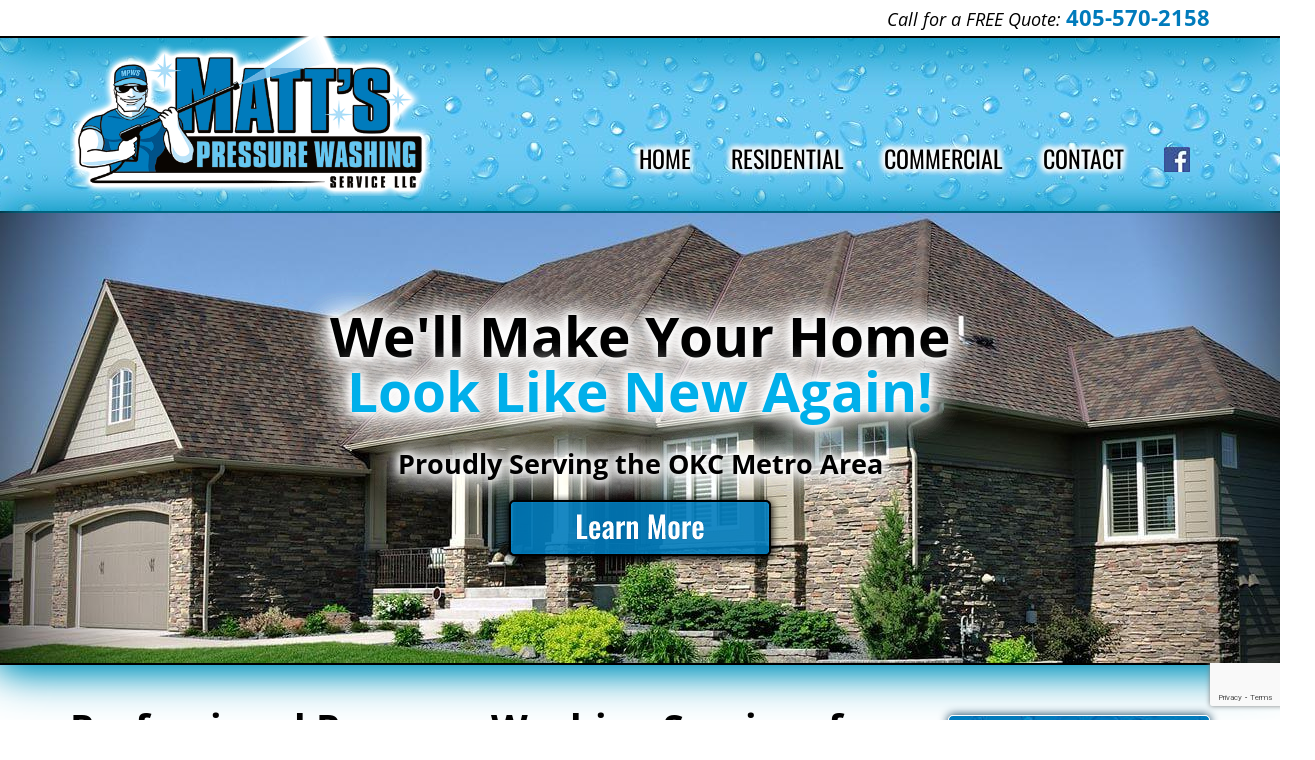

--- FILE ---
content_type: text/html; charset=UTF-8
request_url: https://mattspressurewashing.com/
body_size: 25972
content:
<!DOCTYPE html>
<html class="no-js" lang="en-US" itemscope="itemscope" itemtype="https://schema.org/WebPage">
<head>
  <meta charset="UTF-8">
  <meta name="viewport" content="width=device-width, initial-scale=1.0">
  <meta http-equiv="X-UA-Compatible" content="IE=edge">
  <meta name='robots' content='index, follow, max-image-preview:large, max-snippet:-1, max-video-preview:-1' />
	<style>img:is([sizes="auto" i], [sizes^="auto," i]) { contain-intrinsic-size: 3000px 1500px }</style>
	
	<!-- This site is optimized with the Yoast SEO plugin v26.7 - https://yoast.com/wordpress/plugins/seo/ -->
	<title>Matt’s Pressure Washing | Oklahoma City | Call 405-570-2158</title>
	<meta name="description" content="Professional pressure washing services in Oklahoma City and surrounding areas. We clean homes, driveways, patios, and more. Call 405-570-2158" />
	<link rel="canonical" href="https://mattspressurewashing.com/" />
	<meta property="og:locale" content="en_US" />
	<meta property="og:type" content="website" />
	<meta property="og:title" content="Matt’s Pressure Washing | Oklahoma City | Call 405-570-2158" />
	<meta property="og:description" content="Professional pressure washing services in Oklahoma City and surrounding areas. We clean homes, driveways, patios, and more. Call 405-570-2158" />
	<meta property="og:url" content="https://mattspressurewashing.com/" />
	<meta property="og:site_name" content="Matt&#039;s Pressure Washing Service LLC" />
	<meta property="article:publisher" content="https://www.facebook.com/mattspressurewashing" />
	<meta property="article:modified_time" content="2025-05-14T18:31:03+00:00" />
	<meta property="og:image" content="https://mattspressurewashing.com/wp-content/uploads/2017/06/Mobile-SLIDER-DRIVEWAY.jpg" />
	<meta property="og:image:width" content="800" />
	<meta property="og:image:height" content="550" />
	<meta property="og:image:type" content="image/jpeg" />
	<meta name="twitter:card" content="summary_large_image" />
	<script type="application/ld+json" class="yoast-schema-graph">{"@context":"https://schema.org","@graph":[{"@type":"WebPage","@id":"https://mattspressurewashing.com/","url":"https://mattspressurewashing.com/","name":"Matt’s Pressure Washing | Oklahoma City | Call 405-570-2158","isPartOf":{"@id":"https://mattspressurewashing.com/#website"},"about":{"@id":"https://mattspressurewashing.com/#organization"},"primaryImageOfPage":{"@id":"https://mattspressurewashing.com/#primaryimage"},"image":{"@id":"https://mattspressurewashing.com/#primaryimage"},"thumbnailUrl":"https://mattspressurewashing.com/wp-content/uploads/2017/06/Mobile-SLIDER-DRIVEWAY.jpg","datePublished":"2017-06-09T01:08:21+00:00","dateModified":"2025-05-14T18:31:03+00:00","description":"Professional pressure washing services in Oklahoma City and surrounding areas. We clean homes, driveways, patios, and more. Call 405-570-2158","breadcrumb":{"@id":"https://mattspressurewashing.com/#breadcrumb"},"inLanguage":"en-US","potentialAction":[{"@type":"ReadAction","target":["https://mattspressurewashing.com/"]}]},{"@type":"ImageObject","inLanguage":"en-US","@id":"https://mattspressurewashing.com/#primaryimage","url":"https://mattspressurewashing.com/wp-content/uploads/2017/06/Mobile-SLIDER-DRIVEWAY.jpg","contentUrl":"https://mattspressurewashing.com/wp-content/uploads/2017/06/Mobile-SLIDER-DRIVEWAY.jpg","width":800,"height":550,"caption":"Hot Water Concrete Cleaning | Matt's Pressure Washing Service LLC Oklahoma City"},{"@type":"BreadcrumbList","@id":"https://mattspressurewashing.com/#breadcrumb","itemListElement":[{"@type":"ListItem","position":1,"name":"Home"}]},{"@type":"WebSite","@id":"https://mattspressurewashing.com/#website","url":"https://mattspressurewashing.com/","name":"Matt's Pressure Washing Service LLC","description":"Pressure Washing Company Oklahoma City, Oklahoma.","publisher":{"@id":"https://mattspressurewashing.com/#organization"},"potentialAction":[{"@type":"SearchAction","target":{"@type":"EntryPoint","urlTemplate":"https://mattspressurewashing.com/?s={search_term_string}"},"query-input":{"@type":"PropertyValueSpecification","valueRequired":true,"valueName":"search_term_string"}}],"inLanguage":"en-US"},{"@type":"Organization","@id":"https://mattspressurewashing.com/#organization","name":"MATT'S PRESSURE WASHING SERVICE LLC","url":"https://mattspressurewashing.com/","logo":{"@type":"ImageObject","inLanguage":"en-US","@id":"https://mattspressurewashing.com/#/schema/logo/image/","url":"https://mattspressurewashing.com/wp-content/uploads/2017/06/MattsPW-LOGO-1.png","contentUrl":"https://mattspressurewashing.com/wp-content/uploads/2017/06/MattsPW-LOGO-1.png","width":600,"height":283,"caption":"MATT'S PRESSURE WASHING SERVICE LLC"},"image":{"@id":"https://mattspressurewashing.com/#/schema/logo/image/"},"sameAs":["https://www.facebook.com/mattspressurewashing"]}]}</script>
	<!-- / Yoast SEO plugin. -->


<link rel='dns-prefetch' href='//fonts.googleapis.com' />
<style id='classic-theme-styles-inline-css' type='text/css'>
/*! This file is auto-generated */
.wp-block-button__link{color:#fff;background-color:#32373c;border-radius:9999px;box-shadow:none;text-decoration:none;padding:calc(.667em + 2px) calc(1.333em + 2px);font-size:1.125em}.wp-block-file__button{background:#32373c;color:#fff;text-decoration:none}
</style>
<style id='global-styles-inline-css' type='text/css'>
:root{--wp--preset--aspect-ratio--square: 1;--wp--preset--aspect-ratio--4-3: 4/3;--wp--preset--aspect-ratio--3-4: 3/4;--wp--preset--aspect-ratio--3-2: 3/2;--wp--preset--aspect-ratio--2-3: 2/3;--wp--preset--aspect-ratio--16-9: 16/9;--wp--preset--aspect-ratio--9-16: 9/16;--wp--preset--color--black: #000;--wp--preset--color--cyan-bluish-gray: #abb8c3;--wp--preset--color--white: #fff;--wp--preset--color--pale-pink: #f78da7;--wp--preset--color--vivid-red: #cf2e2e;--wp--preset--color--luminous-vivid-orange: #ff6900;--wp--preset--color--luminous-vivid-amber: #fcb900;--wp--preset--color--light-green-cyan: #7bdcb5;--wp--preset--color--vivid-green-cyan: #00d084;--wp--preset--color--pale-cyan-blue: #8ed1fc;--wp--preset--color--vivid-cyan-blue: #0693e3;--wp--preset--color--vivid-purple: #9b51e0;--wp--preset--color--virtue-primary: #ffffff;--wp--preset--color--virtue-primary-light: #ffffff;--wp--preset--color--very-light-gray: #eee;--wp--preset--color--very-dark-gray: #444;--wp--preset--gradient--vivid-cyan-blue-to-vivid-purple: linear-gradient(135deg,rgba(6,147,227,1) 0%,rgb(155,81,224) 100%);--wp--preset--gradient--light-green-cyan-to-vivid-green-cyan: linear-gradient(135deg,rgb(122,220,180) 0%,rgb(0,208,130) 100%);--wp--preset--gradient--luminous-vivid-amber-to-luminous-vivid-orange: linear-gradient(135deg,rgba(252,185,0,1) 0%,rgba(255,105,0,1) 100%);--wp--preset--gradient--luminous-vivid-orange-to-vivid-red: linear-gradient(135deg,rgba(255,105,0,1) 0%,rgb(207,46,46) 100%);--wp--preset--gradient--very-light-gray-to-cyan-bluish-gray: linear-gradient(135deg,rgb(238,238,238) 0%,rgb(169,184,195) 100%);--wp--preset--gradient--cool-to-warm-spectrum: linear-gradient(135deg,rgb(74,234,220) 0%,rgb(151,120,209) 20%,rgb(207,42,186) 40%,rgb(238,44,130) 60%,rgb(251,105,98) 80%,rgb(254,248,76) 100%);--wp--preset--gradient--blush-light-purple: linear-gradient(135deg,rgb(255,206,236) 0%,rgb(152,150,240) 100%);--wp--preset--gradient--blush-bordeaux: linear-gradient(135deg,rgb(254,205,165) 0%,rgb(254,45,45) 50%,rgb(107,0,62) 100%);--wp--preset--gradient--luminous-dusk: linear-gradient(135deg,rgb(255,203,112) 0%,rgb(199,81,192) 50%,rgb(65,88,208) 100%);--wp--preset--gradient--pale-ocean: linear-gradient(135deg,rgb(255,245,203) 0%,rgb(182,227,212) 50%,rgb(51,167,181) 100%);--wp--preset--gradient--electric-grass: linear-gradient(135deg,rgb(202,248,128) 0%,rgb(113,206,126) 100%);--wp--preset--gradient--midnight: linear-gradient(135deg,rgb(2,3,129) 0%,rgb(40,116,252) 100%);--wp--preset--font-size--small: 13px;--wp--preset--font-size--medium: 20px;--wp--preset--font-size--large: 36px;--wp--preset--font-size--x-large: 42px;--wp--preset--spacing--20: 0.44rem;--wp--preset--spacing--30: 0.67rem;--wp--preset--spacing--40: 1rem;--wp--preset--spacing--50: 1.5rem;--wp--preset--spacing--60: 2.25rem;--wp--preset--spacing--70: 3.38rem;--wp--preset--spacing--80: 5.06rem;--wp--preset--shadow--natural: 6px 6px 9px rgba(0, 0, 0, 0.2);--wp--preset--shadow--deep: 12px 12px 50px rgba(0, 0, 0, 0.4);--wp--preset--shadow--sharp: 6px 6px 0px rgba(0, 0, 0, 0.2);--wp--preset--shadow--outlined: 6px 6px 0px -3px rgba(255, 255, 255, 1), 6px 6px rgba(0, 0, 0, 1);--wp--preset--shadow--crisp: 6px 6px 0px rgba(0, 0, 0, 1);}:where(.is-layout-flex){gap: 0.5em;}:where(.is-layout-grid){gap: 0.5em;}body .is-layout-flex{display: flex;}.is-layout-flex{flex-wrap: wrap;align-items: center;}.is-layout-flex > :is(*, div){margin: 0;}body .is-layout-grid{display: grid;}.is-layout-grid > :is(*, div){margin: 0;}:where(.wp-block-columns.is-layout-flex){gap: 2em;}:where(.wp-block-columns.is-layout-grid){gap: 2em;}:where(.wp-block-post-template.is-layout-flex){gap: 1.25em;}:where(.wp-block-post-template.is-layout-grid){gap: 1.25em;}.has-black-color{color: var(--wp--preset--color--black) !important;}.has-cyan-bluish-gray-color{color: var(--wp--preset--color--cyan-bluish-gray) !important;}.has-white-color{color: var(--wp--preset--color--white) !important;}.has-pale-pink-color{color: var(--wp--preset--color--pale-pink) !important;}.has-vivid-red-color{color: var(--wp--preset--color--vivid-red) !important;}.has-luminous-vivid-orange-color{color: var(--wp--preset--color--luminous-vivid-orange) !important;}.has-luminous-vivid-amber-color{color: var(--wp--preset--color--luminous-vivid-amber) !important;}.has-light-green-cyan-color{color: var(--wp--preset--color--light-green-cyan) !important;}.has-vivid-green-cyan-color{color: var(--wp--preset--color--vivid-green-cyan) !important;}.has-pale-cyan-blue-color{color: var(--wp--preset--color--pale-cyan-blue) !important;}.has-vivid-cyan-blue-color{color: var(--wp--preset--color--vivid-cyan-blue) !important;}.has-vivid-purple-color{color: var(--wp--preset--color--vivid-purple) !important;}.has-black-background-color{background-color: var(--wp--preset--color--black) !important;}.has-cyan-bluish-gray-background-color{background-color: var(--wp--preset--color--cyan-bluish-gray) !important;}.has-white-background-color{background-color: var(--wp--preset--color--white) !important;}.has-pale-pink-background-color{background-color: var(--wp--preset--color--pale-pink) !important;}.has-vivid-red-background-color{background-color: var(--wp--preset--color--vivid-red) !important;}.has-luminous-vivid-orange-background-color{background-color: var(--wp--preset--color--luminous-vivid-orange) !important;}.has-luminous-vivid-amber-background-color{background-color: var(--wp--preset--color--luminous-vivid-amber) !important;}.has-light-green-cyan-background-color{background-color: var(--wp--preset--color--light-green-cyan) !important;}.has-vivid-green-cyan-background-color{background-color: var(--wp--preset--color--vivid-green-cyan) !important;}.has-pale-cyan-blue-background-color{background-color: var(--wp--preset--color--pale-cyan-blue) !important;}.has-vivid-cyan-blue-background-color{background-color: var(--wp--preset--color--vivid-cyan-blue) !important;}.has-vivid-purple-background-color{background-color: var(--wp--preset--color--vivid-purple) !important;}.has-black-border-color{border-color: var(--wp--preset--color--black) !important;}.has-cyan-bluish-gray-border-color{border-color: var(--wp--preset--color--cyan-bluish-gray) !important;}.has-white-border-color{border-color: var(--wp--preset--color--white) !important;}.has-pale-pink-border-color{border-color: var(--wp--preset--color--pale-pink) !important;}.has-vivid-red-border-color{border-color: var(--wp--preset--color--vivid-red) !important;}.has-luminous-vivid-orange-border-color{border-color: var(--wp--preset--color--luminous-vivid-orange) !important;}.has-luminous-vivid-amber-border-color{border-color: var(--wp--preset--color--luminous-vivid-amber) !important;}.has-light-green-cyan-border-color{border-color: var(--wp--preset--color--light-green-cyan) !important;}.has-vivid-green-cyan-border-color{border-color: var(--wp--preset--color--vivid-green-cyan) !important;}.has-pale-cyan-blue-border-color{border-color: var(--wp--preset--color--pale-cyan-blue) !important;}.has-vivid-cyan-blue-border-color{border-color: var(--wp--preset--color--vivid-cyan-blue) !important;}.has-vivid-purple-border-color{border-color: var(--wp--preset--color--vivid-purple) !important;}.has-vivid-cyan-blue-to-vivid-purple-gradient-background{background: var(--wp--preset--gradient--vivid-cyan-blue-to-vivid-purple) !important;}.has-light-green-cyan-to-vivid-green-cyan-gradient-background{background: var(--wp--preset--gradient--light-green-cyan-to-vivid-green-cyan) !important;}.has-luminous-vivid-amber-to-luminous-vivid-orange-gradient-background{background: var(--wp--preset--gradient--luminous-vivid-amber-to-luminous-vivid-orange) !important;}.has-luminous-vivid-orange-to-vivid-red-gradient-background{background: var(--wp--preset--gradient--luminous-vivid-orange-to-vivid-red) !important;}.has-very-light-gray-to-cyan-bluish-gray-gradient-background{background: var(--wp--preset--gradient--very-light-gray-to-cyan-bluish-gray) !important;}.has-cool-to-warm-spectrum-gradient-background{background: var(--wp--preset--gradient--cool-to-warm-spectrum) !important;}.has-blush-light-purple-gradient-background{background: var(--wp--preset--gradient--blush-light-purple) !important;}.has-blush-bordeaux-gradient-background{background: var(--wp--preset--gradient--blush-bordeaux) !important;}.has-luminous-dusk-gradient-background{background: var(--wp--preset--gradient--luminous-dusk) !important;}.has-pale-ocean-gradient-background{background: var(--wp--preset--gradient--pale-ocean) !important;}.has-electric-grass-gradient-background{background: var(--wp--preset--gradient--electric-grass) !important;}.has-midnight-gradient-background{background: var(--wp--preset--gradient--midnight) !important;}.has-small-font-size{font-size: var(--wp--preset--font-size--small) !important;}.has-medium-font-size{font-size: var(--wp--preset--font-size--medium) !important;}.has-large-font-size{font-size: var(--wp--preset--font-size--large) !important;}.has-x-large-font-size{font-size: var(--wp--preset--font-size--x-large) !important;}
:where(.wp-block-post-template.is-layout-flex){gap: 1.25em;}:where(.wp-block-post-template.is-layout-grid){gap: 1.25em;}
:where(.wp-block-columns.is-layout-flex){gap: 2em;}:where(.wp-block-columns.is-layout-grid){gap: 2em;}
:root :where(.wp-block-pullquote){font-size: 1.5em;line-height: 1.6;}
</style>
<link rel='stylesheet' id='wp-components-css' href='https://mattspressurewashing.com/wp-includes/css/dist/components/style.min.css?ver=72db8623766d75af32d2f789bd2a2839' type='text/css' media='all' />
<link rel='stylesheet' id='godaddy-styles-css' href='https://mattspressurewashing.com/wp-content/mu-plugins/vendor/wpex/godaddy-launch/includes/Dependencies/GoDaddy/Styles/build/latest.css?ver=2.0.2' type='text/css' media='all' />
<link rel='stylesheet' id='elementor-icons-css' href='https://mattspressurewashing.com/wp-content/plugins/elementor/assets/lib/eicons/css/elementor-icons.min.css?ver=5.45.0' type='text/css' media='all' />
<link rel='stylesheet' id='elementor-frontend-css' href='https://mattspressurewashing.com/wp-content/plugins/elementor/assets/css/frontend.min.css?ver=3.34.1' type='text/css' media='all' />
<link rel='stylesheet' id='elementor-post-503-css' href='https://mattspressurewashing.com/wp-content/uploads/elementor/css/post-503.css?ver=1768494585' type='text/css' media='all' />
<link rel='stylesheet' id='font-awesome-5-all-css' href='https://mattspressurewashing.com/wp-content/plugins/elementor/assets/lib/font-awesome/css/all.min.css?ver=3.34.1' type='text/css' media='all' />
<link rel='stylesheet' id='font-awesome-4-shim-css' href='https://mattspressurewashing.com/wp-content/plugins/elementor/assets/lib/font-awesome/css/v4-shims.min.css?ver=3.34.1' type='text/css' media='all' />
<link rel='stylesheet' id='widget-heading-css' href='https://mattspressurewashing.com/wp-content/plugins/elementor/assets/css/widget-heading.min.css?ver=3.34.1' type='text/css' media='all' />
<link rel='stylesheet' id='widget-divider-css' href='https://mattspressurewashing.com/wp-content/plugins/elementor/assets/css/widget-divider.min.css?ver=3.34.1' type='text/css' media='all' />
<link rel='stylesheet' id='widget-image-box-css' href='https://mattspressurewashing.com/wp-content/plugins/elementor/assets/css/widget-image-box.min.css?ver=3.34.1' type='text/css' media='all' />
<link rel='stylesheet' id='widget-image-css' href='https://mattspressurewashing.com/wp-content/plugins/elementor/assets/css/widget-image.min.css?ver=3.34.1' type='text/css' media='all' />
<link rel='stylesheet' id='widget-icon-box-css' href='https://mattspressurewashing.com/wp-content/plugins/elementor/assets/css/widget-icon-box.min.css?ver=3.34.1' type='text/css' media='all' />
<link rel='stylesheet' id='elementor-post-28-css' href='https://mattspressurewashing.com/wp-content/uploads/elementor/css/post-28.css?ver=1768494585' type='text/css' media='all' />
<link rel='stylesheet' id='virtue_theme-css' href='https://mattspressurewashing.com/wp-content/themes/virtue/assets/css/virtue.css?ver=3.4.14' type='text/css' media='all' />
<link rel='stylesheet' id='virtue_skin-css' href='https://mattspressurewashing.com/wp-content/themes/virtue/assets/css/skins/default.css?ver=3.4.14' type='text/css' media='all' />
<link rel='stylesheet' id='redux-google-fonts-virtue-css' href='https://fonts.googleapis.com/css?family=Lato%3A400%2C700%7COswald%3A700%2C400%7COpen+Sans%3A300%2C400%2C500%2C600%2C700%2C800%2C300italic%2C400italic%2C500italic%2C600italic%2C700italic%2C800italic&#038;ver=6.8.3' type='text/css' media='all' />
<link rel='stylesheet' id='elementor-gf-local-roboto-css' href='https://mattspressurewashing.com/wp-content/uploads/elementor/google-fonts/css/roboto.css?ver=1743389542' type='text/css' media='all' />
<link rel='stylesheet' id='elementor-gf-local-robotoslab-css' href='https://mattspressurewashing.com/wp-content/uploads/elementor/google-fonts/css/robotoslab.css?ver=1743389543' type='text/css' media='all' />
<link rel='stylesheet' id='elementor-gf-local-opensans-css' href='https://mattspressurewashing.com/wp-content/uploads/elementor/google-fonts/css/opensans.css?ver=1743389550' type='text/css' media='all' />
<link rel='stylesheet' id='elementor-gf-local-oswald-css' href='https://mattspressurewashing.com/wp-content/uploads/elementor/google-fonts/css/oswald.css?ver=1743389550' type='text/css' media='all' />
<link rel='stylesheet' id='elementor-icons-shared-0-css' href='https://mattspressurewashing.com/wp-content/plugins/elementor/assets/lib/font-awesome/css/fontawesome.min.css?ver=5.15.3' type='text/css' media='all' />
<link rel='stylesheet' id='elementor-icons-fa-solid-css' href='https://mattspressurewashing.com/wp-content/plugins/elementor/assets/lib/font-awesome/css/solid.min.css?ver=5.15.3' type='text/css' media='all' />
<!--[if lt IE 9]>
<script type="text/javascript" src="https://mattspressurewashing.com/wp-content/themes/virtue/assets/js/vendor/respond.min.js?ver=72db8623766d75af32d2f789bd2a2839" id="virtue-respond-js"></script>
<![endif]-->
<script type="text/javascript" src="https://mattspressurewashing.com/wp-content/plugins/elementor/assets/lib/font-awesome/js/v4-shims.min.js?ver=3.34.1" id="font-awesome-4-shim-js"></script>
<script type="text/javascript" src="https://mattspressurewashing.com/wp-includes/js/jquery/jquery.min.js?ver=3.7.1" id="jquery-core-js"></script>
<script type="text/javascript" src="https://mattspressurewashing.com/wp-includes/js/jquery/jquery-migrate.min.js?ver=3.4.1" id="jquery-migrate-js"></script>
<link rel="https://api.w.org/" href="https://mattspressurewashing.com/wp-json/" /><link rel="alternate" title="JSON" type="application/json" href="https://mattspressurewashing.com/wp-json/wp/v2/pages/28" /><link rel="alternate" title="oEmbed (JSON)" type="application/json+oembed" href="https://mattspressurewashing.com/wp-json/oembed/1.0/embed?url=https%3A%2F%2Fmattspressurewashing.com%2F" />
<link rel="alternate" title="oEmbed (XML)" type="text/xml+oembed" href="https://mattspressurewashing.com/wp-json/oembed/1.0/embed?url=https%3A%2F%2Fmattspressurewashing.com%2F&#038;format=xml" />
<meta name="generator" content="performance-lab 4.0.1; plugins: embed-optimizer, image-prioritizer, performant-translations, speculation-rules, webp-uploads">
<meta name="generator" content="performant-translations 1.2.0">
<meta name="generator" content="webp-uploads 2.6.1">
<meta charset="UTF-8">
<meta name="viewport" content="width=device-width, initial-scale=1.0">
<title>Matt's Pressure Washing</title>
<meta name="description" content="Matt's Pressure Washing Service LLC offers professional residential and commercial pressure washing in Oklahoma City, including driveways, siding, fences, and patios. Fully insured and committed to quality service.">

<!-- Global site tag (gtag.js) - Google Analytics 4 -->
<script async src="https://www.googletagmanager.com/gtag/js?id=G-94D9GKFMV4"></script>
<script>
  window.dataLayer = window.dataLayer || [];
  function gtag(){dataLayer.push(arguments);}
  gtag('js', new Date());
  gtag('config', 'G-94D9GKFMV4');
</script>

<!-- LocalBusiness Structured Data -->
<script type="application/ld+json">
{
  "@context": "https://schema.org",
  "@type": "LocalBusiness",
  "name": "Matt's Pressure Washing Services LLC",
  "image": "https://mattspressurewashing.com/wp-content/uploads/2023/09/logo2.png",
  "url": "https://mattspressurewashing.com",
  "telephone": "+1-405-570-2158",
  "address": {
    "@type": "PostalAddress",
    "streetAddress": "2917 SW 65th Place",
    "addressLocality": "Oklahoma City",
    "addressRegion": "OK",
    "postalCode": "73159",
    "addressCountry": "US"
  },
  "openingHours": "Mo-Su 00:00-23:59",
  "priceRange": "$$",
  "description": "Professional pressure washing for homes, driveways, patios, and commercial properties across Oklahoma City and surrounding areas."
}
</script>
<meta name="generator" content="speculation-rules 1.6.0">
<style type="text/css">#logo {padding-top:0px;}#logo {padding-bottom:15px;}#logo {margin-left:0px;}#logo {margin-right:0px;}#nav-main {margin-top:40px;}#nav-main {margin-bottom:10px;}.headerfont, .tp-caption {font-family:Lato;}.topbarmenu ul li {font-family:Oswald;}.home-message:hover {background-color:#ffffff; background-color: rgba(255, 255, 255, 0.6);}
  nav.woocommerce-pagination ul li a:hover, .wp-pagenavi a:hover, .panel-heading .accordion-toggle, .variations .kad_radio_variations label:hover, .variations .kad_radio_variations label.selectedValue {border-color: #ffffff;}
  a, #nav-main ul.sf-menu ul li a:hover, .product_price ins .amount, .price ins .amount, .color_primary, .primary-color, #logo a.brand, #nav-main ul.sf-menu a:hover,
  .woocommerce-message:before, .woocommerce-info:before, #nav-second ul.sf-menu a:hover, .footerclass a:hover, .posttags a:hover, .subhead a:hover, .nav-trigger-case:hover .kad-menu-name, 
  .nav-trigger-case:hover .kad-navbtn, #kadbreadcrumbs a:hover, #wp-calendar a, .star-rating, .has-virtue-primary-color {color: #ffffff;}
.widget_price_filter .ui-slider .ui-slider-handle, .product_item .kad_add_to_cart:hover, .product_item:hover a.button:hover, .product_item:hover .kad_add_to_cart:hover, .kad-btn-primary, html .woocommerce-page .widget_layered_nav ul.yith-wcan-label li a:hover, html .woocommerce-page .widget_layered_nav ul.yith-wcan-label li.chosen a,
.product-category.grid_item a:hover h5, .woocommerce-message .button, .widget_layered_nav_filters ul li a, .widget_layered_nav ul li.chosen a, .wpcf7 input.wpcf7-submit, .yith-wcan .yith-wcan-reset-navigation,
#containerfooter .menu li a:hover, .bg_primary, .portfolionav a:hover, .home-iconmenu a:hover, p.demo_store, .topclass, #commentform .form-submit #submit, .kad-hover-bg-primary:hover, .widget_shopping_cart_content .checkout,
.login .form-row .button, .variations .kad_radio_variations label.selectedValue, #payment #place_order, .wpcf7 input.wpcf7-back, .shop_table .actions input[type=submit].checkout-button, .cart_totals .checkout-button, input[type="submit"].button, .order-actions .button, .has-virtue-primary-background-color {background: #ffffff;}a:hover, .has-virtue-primary-light-color {color: #ffffff;} .kad-btn-primary:hover, .login .form-row .button:hover, #payment #place_order:hover, .yith-wcan .yith-wcan-reset-navigation:hover, .widget_shopping_cart_content .checkout:hover,
	.woocommerce-message .button:hover, #commentform .form-submit #submit:hover, .wpcf7 input.wpcf7-submit:hover, .widget_layered_nav_filters ul li a:hover, .cart_totals .checkout-button:hover,
	.widget_layered_nav ul li.chosen a:hover, .shop_table .actions input[type=submit].checkout-button:hover, .wpcf7 input.wpcf7-back:hover, .order-actions .button:hover, input[type="submit"].button:hover, .product_item:hover .kad_add_to_cart, .product_item:hover a.button, .has-virtue-primary-light-background-color {background: #ffffff;}input[type=number]::-webkit-inner-spin-button, input[type=number]::-webkit-outer-spin-button { -webkit-appearance: none; margin: 0; } input[type=number] {-moz-appearance: textfield;}.quantity input::-webkit-outer-spin-button,.quantity input::-webkit-inner-spin-button {display: none;}#containerfooter h3, #containerfooter, .footercredits p, .footerclass a, .footernav ul li a {color:#aaddf8;}.headerclass {background: url(https://mattspressurewashing.com/wp-content/uploads/2017/06/HEADER-BG2.jpg) repeat center top;}.footerclass {background: url(https://mattspressurewashing.com/wp-content/uploads/2017/06/FOOTER-BG.jpg) repeat center top;}.product_item .product_details h5 {text-transform: none;}.product_item .product_details h5 {min-height:40px;}@media (max-width: 767px) {.kad-desktop-slider {display:none;}}.entry-content p { margin-bottom:16px;}.g-recaptcha {
    transform:scale(0.77);
    transform-origin:0 0;
}
.page-header {
display:none;
}
.container {
padding: 0px;
}
.row {
margin: 0px;
}
.topclass {
    background-color: #ffffff;
    border-bottom: 2px solid #000000;
    box-shadow: 0px 2px 50px #0094BD, 0px 2px 50px #0094BD;
}
.col-md-6.col-sm-6.kad-topbar-right {
    padding: 0px 15px 0px 0px;
}
@media (max-width: 767px) {
.col-md-6.col-sm-6.kad-topbar-right {
    padding: 0px 0px 0px 0px;
}
}
@media (max-width: 767px) {
#desktop-tablet-phone {
display: none;
}
}
@media (min-width: 767px) {
#mobile-phone {
display: none;
}
}
#logo.logocase {
margin-top: -12px;
}
@media (max-width: 767px) {
#logo.logocase {
margin-top: -6px; margin-bottom: 3px;
}
}
@media (min-width: 1000px) {
#nav-main.clearfix {
margin-top: 95px; margin-bottom: 15px;
}
}
#nav-main ul.sf-menu a {color: #000000; text-shadow: 0px 0px 7px #ffffff, 0px 0px 7px #ffffff, 0px 0px 7px #ffffff, 0px 0px 7px #ffffff, 0px 0px 7px #ffffff, 0px 0px 7px #ffffff, 0px 0px 7px #ffffff;
}
#nav-main ul.sf-menu a:hover {color: #FFFFFF; text-shadow: 0px 0px 20px #007BBC, 0px 0px 20px #007BBC, 0px 0px 20px #007BBC, 0px 0px 20px #007BBC, 0px 0px 20px #007BBC, 0px 0px 20px #007BBC;
}
.wrap.contentclass {
    border-top: 2px solid #000000;
    border-bottom: 2px solid #000000;
}
.nav-trigger-case.mobileclass.collapsed {
    background-color: rgba(255, 255, 255, 0.35);
    border-radius: 5px 5px 0px 0px;
    margin-top: 0px;
box-shadow: 0px -2px 10px #0094BD;
}
#mobile-nav-trigger.nav-trigger {
    background-color: rgba(255, 255, 255, 0.35);
    border: 1px solid black;
    border-radius: 5px 5px 0px 0px;
margin-top: -7px;
box-shadow: 0px -2px 10px #0094BD;
}
#kad-mobile-nav {
    background-color: rgba(255, 255, 255, 0.7);
    border: 1px solid black;
    border-radius: 0px 0px 5px 5px;
    margin-bottom: -3px;
}
#full_imageslider.kt-full-slider {
    border-bottom: 2px solid black;
    box-shadow: 0px 2px 30px #0094BD, 0px 2px 50px #0094BD;
}
.flex-caption .captiontitle {
    font-family: Open Sans, Arial, Helvetica, sans-serif; font-weight: 600;
}
.flex-caption .captiontext {
    font-family: Open Sans, Arial, Helvetica, sans-serif; font-weight: 400;
}
.captiontext.headerfont {
text-shadow: 0px 0px 10px #ffffff, 0px 0px 10px #ffffff, 0px 0px 10px #ffffff, 0px 0px 30px #ffffff, 0px 0px 30px #ffffff, 0px 0px 30px #ffffff, 0px 0px 30px #ffffff, 0px 0px 30px #ffffff !important;
}
.sliderclass.kad-mobile-slider {
max-width: 100%; margin-left: 0px; margin-right: 0px; margin-bottom: 0px; margin-top: -15px; padding: 0px; border-bottom: 2px solid black; box-shadow: 0px 2px 30px #0094BD, 0px 2px 50px #0094BD;
}
.nf-field-container, #ninja_forms_required_items, .nf-input-limit {
    margin-bottom: 10px !important;
    margin-top: 0px !important;
}
.nf-field-label {
    margin-bottom: 3px !important;
}
.nf-form-fields-required {
display:none;
}
.list-checkbox-wrap .nf-field-element li label {
    display: inline-block;
}</style><meta name="generator" content="Elementor 3.34.1; features: additional_custom_breakpoints; settings: css_print_method-external, google_font-enabled, font_display-auto">
<meta data-od-replaced-content="optimization-detective 1.0.0-beta4" name="generator" content="optimization-detective 1.0.0-beta4; url_metric_groups={0:populated, 480:empty, 600:populated, 782:complete}">
			<style>
				.e-con.e-parent:nth-of-type(n+4):not(.e-lazyloaded):not(.e-no-lazyload),
				.e-con.e-parent:nth-of-type(n+4):not(.e-lazyloaded):not(.e-no-lazyload) * {
					background-image: none !important;
				}
				@media screen and (max-height: 1024px) {
					.e-con.e-parent:nth-of-type(n+3):not(.e-lazyloaded):not(.e-no-lazyload),
					.e-con.e-parent:nth-of-type(n+3):not(.e-lazyloaded):not(.e-no-lazyload) * {
						background-image: none !important;
					}
				}
				@media screen and (max-height: 640px) {
					.e-con.e-parent:nth-of-type(n+2):not(.e-lazyloaded):not(.e-no-lazyload),
					.e-con.e-parent:nth-of-type(n+2):not(.e-lazyloaded):not(.e-no-lazyload) * {
						background-image: none !important;
					}
				}
			</style>
			<meta name="generator" content="embed-optimizer 1.0.0-beta3">
<meta name="generator" content="image-prioritizer 1.0.0-beta3">
<link rel="icon" href="https://mattspressurewashing.com/wp-content/uploads/2017/06/cropped-favicon-MattsPW2-150x150.png" sizes="32x32" />
<link rel="icon" href="https://mattspressurewashing.com/wp-content/uploads/2017/06/cropped-favicon-MattsPW2-300x300.png" sizes="192x192" />
<link rel="apple-touch-icon" href="https://mattspressurewashing.com/wp-content/uploads/2017/06/cropped-favicon-MattsPW2-300x300.png" />
<meta name="msapplication-TileImage" content="https://mattspressurewashing.com/wp-content/uploads/2017/06/cropped-favicon-MattsPW2-300x300.png" />
		<style type="text/css" id="wp-custom-css">
			.breadcrumbs {
	display: none;
  font-family: "Open Sans",;
  font-size: 18px;
  color: #00000;
	font-weight: bold;
}
.breadcrumbs a { /* link styling */ }
.breadcrumbs .breadcrumb_last { /* 

		</style>
		<style type="text/css" title="dynamic-css" class="options-output">header #logo a.brand,.logofont{font-family:Lato;line-height:40px;font-weight:400;font-style:normal;font-size:32px;}.kad_tagline{font-family:Lato;line-height:20px;font-weight:400;font-style:normal;color:#444444;font-size:14px;}.product_item .product_details h5{font-family:Lato;line-height:20px;font-weight:700;font-style:normal;font-size:16px;}h1{font-family:Lato;line-height:40px;font-weight:400;font-style:normal;font-size:38px;}h2{font-family:Lato;line-height:40px;font-weight:normal;font-style:normal;font-size:32px;}h3{font-family:Lato;line-height:40px;font-weight:400;font-style:normal;font-size:28px;}h4{font-family:Oswald;line-height:30px;font-weight:700;font-style:normal;font-size:24px;}h5{font-family:Lato;line-height:24px;font-weight:700;font-style:normal;font-size:18px;}body{font-family:"Open Sans";line-height:18px;font-weight:400;font-style:normal;font-size:14px;}#nav-main ul.sf-menu a{font-family:Oswald;line-height:30px;font-weight:400;font-style:normal;font-size:24px;}#nav-second ul.sf-menu a{font-family:Lato;line-height:22px;font-weight:400;font-style:normal;font-size:18px;}.kad-nav-inner .kad-mnav, .kad-mobile-nav .kad-nav-inner li a,.nav-trigger-case{font-family:"Open Sans";line-height:20px;font-weight:600;font-style:normal;color:#000000;font-size:16px;}</style><link data-od-added-tag rel="preload" fetchpriority="high" as="image" href="https://mattspressurewashing.com/wp-content/uploads/2017/06/Desktop-SLDR-Res.jpg" media="screen and (782px &lt; width)">
<link data-od-added-tag rel="preload" fetchpriority="high" as="image" href="https://mattspressurewashing.com/wp-content/uploads/2017/06/HEADER-BG2.jpg" media="screen and (600px &lt; width &lt;= 782px)">
<link data-od-added-tag rel="preload" fetchpriority="high" as="image" href="https://mattspressurewashing.com/wp-content/uploads/2017/06/Mobile-SLIDER-RES.jpg" imagesrcset="https://mattspressurewashing.com/wp-content/uploads/2017/06/Mobile-SLIDER-RES.jpg 800w, https://mattspressurewashing.com/wp-content/uploads/2017/06/Mobile-SLIDER-RES-300x206.jpg 300w, https://mattspressurewashing.com/wp-content/uploads/2017/06/Mobile-SLIDER-RES-768x528.jpg 768w" imagesizes="(max-width: 800px) 100vw, 800px" media="screen and (width &lt;= 480px)">
</head>
<body data-rsssl=1 class="home wp-singular page-template-default page page-id-28 wp-embed-responsive wp-theme-virtue wide elementor-default elementor-kit-503 elementor-page elementor-page-28">
	<div id="kt-skip-link"><a href="#content">Skip to Main Content</a></div><p class="breadcrumbs">	You are here:
<span><span class="breadcrumb_last" aria-current="page">Home</span></span></p>
	<div id="wrapper" class="container">
	<header class="banner headerclass" itemscope itemtype="https://schema.org/WPHeader">
	<div id="topbar" class="topclass">
	<div class="container">
		<div class="row">
			<div class="col-md-6 col-sm-6 kad-topbar-left">
				<div class="topbarmenu clearfix">
								</div>
			</div><!-- close col-md-6 --> 
			<div class="col-md-6 col-sm-6 kad-topbar-right">
				<div id="topbar-search" class="topbar-widget">
					<div class="textwidget custom-html-widget"><div id="desktop-tablet-phone" style="font-family: Open Sans; font-size: 18px; line-height: 20px; padding-top: 7px; padding-bottom: 7px;" align="right"><span style="color: #000000;"><i>Call for a FREE Quote: </i></span><span style="color: #007bbc; font-size: 22px; line-height: 20px;"><a href="tel:1-405-570-2158" style="color: #007bbc;"><strong>405-570-2158</strong></a></span></div></div><div class="textwidget custom-html-widget"><div id="mobile-phone" style="font-family: Open Sans; font-size: 18px; line-height: 20px; padding-top: 9px; padding-bottom: 7px; width: 100%" align="center"><span style="color: #000000;"><i>Call for a FREE Quote: </i></span><span style="color: #007bbc; font-size: 22px; line-height: 20px;"><a href="tel:1-405-570-2158" style="color: #007bbc;"><strong>405-570-2158</strong></a></span></div></div>				</div>
			</div> <!-- close col-md-6-->
		</div> <!-- Close Row -->
	</div> <!-- Close Container -->
</div>	<div class="container">
		<div class="row">
			<div class="col-md-4 clearfix kad-header-left">
				<div id="logo" class="logocase">
					<a class="brand logofont" href="https://mattspressurewashing.com/">
													<div id="thelogo">
								<img data-od-removed-fetchpriority="high" data-od-xpath="/HTML/BODY/DIV[@id=&#039;wrapper&#039;]/*[1][self::HEADER]/*[2][self::DIV]/*[1][self::DIV]/*[1][self::DIV]/*[1][self::DIV]/*[1][self::A]/*[1][self::DIV]/*[1][self::IMG]"  src="https://mattspressurewashing.com/wp-content/uploads/2017/06/MattsPW-LOGO-1.png" alt="Matt&#039;s Pressure Washing Service LLC" width="600" height="283" class="kad-standard-logo" />
															</div>
												</a>
									</div> <!-- Close #logo -->
			</div><!-- close logo span -->
							<div class="col-md-8 kad-header-right">
					<nav id="nav-main" class="clearfix" itemscope itemtype="https://schema.org/SiteNavigationElement">
						<ul id="menu-main-menu" class="sf-menu"><li  class=" current-menu-item current_page_item menu-item-187"><a href="https://mattspressurewashing.com/" aria-current="page"><span>HOME</span></a></li>
<li  class=" menu-item-113"><a href="https://mattspressurewashing.com/residential-pressure-washing-oklahoma-city/"><span>RESIDENTIAL</span></a></li>
<li  class=" menu-item-170"><a href="https://mattspressurewashing.com/commercial-pressure-washing-oklahoma-city/"><span>COMMERCIAL</span></a></li>
<li  class=" menu-item-183"><a href="https://mattspressurewashing.com/contact-matts-pressure-washing/"><span>CONTACT</span></a></li>
<li  class=" menu-item-15"><a href="https://www.facebook.com/mattspressurewashing"><span><img data-od-xpath="/HTML/BODY/DIV[@id=&#039;wrapper&#039;]/*[1][self::HEADER]/*[2][self::DIV]/*[1][self::DIV]/*[2][self::DIV]/*[1][self::NAV]/*[1][self::UL]/*[5][self::LI]/*[1][self::A]/*[1][self::SPAN]/*[1][self::IMG]" style="margin-top: -5px" src="/wp-content/uploads/2017/06/facebook-ICON.jpg"></span></a></li>
</ul>					</nav> 
				</div> <!-- Close menuclass-->
			       
		</div> <!-- Close Row -->
					<div id="mobile-nav-trigger" class="nav-trigger">
				<button class="nav-trigger-case mobileclass collapsed" data-toggle="collapse" data-target=".kad-nav-collapse">
					<span class="kad-navbtn"><i class="icon-reorder"></i></span>
					<span class="kad-menu-name">Menu</span>
				</button>
			</div>
			<div id="kad-mobile-nav" class="kad-mobile-nav">
				<div class="kad-nav-inner mobileclass">
					<div class="kad-nav-collapse">
					<ul id="menu-main-menu-1" class="kad-mnav"><li  class=" current-menu-item current_page_item menu-item-187"><a href="https://mattspressurewashing.com/" aria-current="page"><span>HOME</span></a></li>
<li  class=" menu-item-113"><a href="https://mattspressurewashing.com/residential-pressure-washing-oklahoma-city/"><span>RESIDENTIAL</span></a></li>
<li  class=" menu-item-170"><a href="https://mattspressurewashing.com/commercial-pressure-washing-oklahoma-city/"><span>COMMERCIAL</span></a></li>
<li  class=" menu-item-183"><a href="https://mattspressurewashing.com/contact-matts-pressure-washing/"><span>CONTACT</span></a></li>
<li  class=" menu-item-15"><a href="https://www.facebook.com/mattspressurewashing"><span><img data-od-xpath="/HTML/BODY/DIV[@id=&#039;wrapper&#039;]/*[1][self::HEADER]/*[2][self::DIV]/*[3][self::DIV]/*[1][self::DIV]/*[1][self::DIV]/*[1][self::UL]/*[5][self::LI]/*[1][self::A]/*[1][self::SPAN]/*[1][self::IMG]" style="margin-top: -5px" src="/wp-content/uploads/2017/06/facebook-ICON.jpg"></span></a></li>
</ul>					</div>
				</div>
			</div>
		 
	</div> <!-- Close Container -->
	</header>
	<div class="wrap contentclass" role="document">

	<div class="sliderclass kad-mobile-slider">
	<div id="imageslider" class="container">
		<div id="mflex" class="flexslider kt-flexslider loading" style="max-width:800px; margin-left: auto; margin-right:auto;" data-flex-speed="6000" data-flex-anim-speed="600" data-flex-animation="fade" data-flex-auto="true">
			<ul class="slides">
				<li><a href="https://mattspressurewashing.com/residential-pressure-washing-oklahoma-city/" target="_self"><div itemprop="image" itemscope itemtype="https://schema.org/ImageObject"><img data-od-xpath="/HTML/BODY/DIV[@id=&#039;wrapper&#039;]/*[2][self::DIV]/*[1][self::DIV]/*[1][self::DIV]/*[1][self::DIV]/*[1][self::UL]/*[1][self::LI]/*[1][self::A]/*[1][self::DIV]/*[1][self::IMG]" src="https://mattspressurewashing.com/wp-content/uploads/2017/06/Mobile-SLIDER-RES.jpg" width="800" height="550" srcset="https://mattspressurewashing.com/wp-content/uploads/2017/06/Mobile-SLIDER-RES.jpg 800w, https://mattspressurewashing.com/wp-content/uploads/2017/06/Mobile-SLIDER-RES-300x206.jpg 300w, https://mattspressurewashing.com/wp-content/uploads/2017/06/Mobile-SLIDER-RES-768x528.jpg 768w" sizes="(max-width: 800px) 100vw, 800px" class="" itemprop="contentUrl" alt="Make your home look new again. Matt&#039;s Pressure Washing Service LLC Oklahoma City Oklahoma" ><meta itemprop="url" content="https://mattspressurewashing.com/wp-content/uploads/2017/06/Mobile-SLIDER-RES.jpg"><meta itemprop="width" content="800px"><meta itemprop="height" content="550px"></div></a></li><li><a href="https://mattspressurewashing.com/residential-pressure-washing-oklahoma-city/" target="_self"><div itemprop="image" itemscope itemtype="https://schema.org/ImageObject"><img data-od-xpath="/HTML/BODY/DIV[@id=&#039;wrapper&#039;]/*[2][self::DIV]/*[1][self::DIV]/*[1][self::DIV]/*[1][self::DIV]/*[1][self::UL]/*[2][self::LI]/*[1][self::A]/*[1][self::DIV]/*[1][self::IMG]" src="https://mattspressurewashing.com/wp-content/uploads/2017/06/Mobile-SLIDER-HOUSE.jpg" width="800" height="550" srcset="https://mattspressurewashing.com/wp-content/uploads/2017/06/Mobile-SLIDER-HOUSE.jpg 800w, https://mattspressurewashing.com/wp-content/uploads/2017/06/Mobile-SLIDER-HOUSE-300x206.jpg 300w, https://mattspressurewashing.com/wp-content/uploads/2017/06/Mobile-SLIDER-HOUSE-768x528.jpg 768w" sizes="(max-width: 800px) 100vw, 800px" class="" itemprop="contentUrl" alt="House soft washing Oklahoma City Oklahoma by Matt&#039;s Pressure Washing Service LLC" ><meta itemprop="url" content="https://mattspressurewashing.com/wp-content/uploads/2017/06/Mobile-SLIDER-HOUSE.jpg"><meta itemprop="width" content="800px"><meta itemprop="height" content="550px"></div></a></li><li><a href="https://mattspressurewashing.com/residential-pressure-washing-oklahoma-city/" target="_self"><div itemprop="image" itemscope itemtype="https://schema.org/ImageObject"><img data-od-removed-loading="lazy" data-od-xpath="/HTML/BODY/DIV[@id=&#039;wrapper&#039;]/*[2][self::DIV]/*[1][self::DIV]/*[1][self::DIV]/*[1][self::DIV]/*[1][self::UL]/*[3][self::LI]/*[1][self::A]/*[1][self::DIV]/*[1][self::IMG]"  src="https://mattspressurewashing.com/wp-content/uploads/2017/06/Mobile-SLIDER-DRIVEWAY.jpg" width="800" height="550" srcset="https://mattspressurewashing.com/wp-content/uploads/2017/06/Mobile-SLIDER-DRIVEWAY.jpg 800w, https://mattspressurewashing.com/wp-content/uploads/2017/06/Mobile-SLIDER-DRIVEWAY-300x206.jpg 300w, https://mattspressurewashing.com/wp-content/uploads/2017/06/Mobile-SLIDER-DRIVEWAY-768x528.jpg 768w" sizes="(max-width: 800px) 100vw, 800px" class="" itemprop="contentUrl" alt="Hot Water Concrete Cleaning | Matt&#039;s Pressure Washing Service LLC Oklahoma City" ><meta itemprop="url" content="https://mattspressurewashing.com/wp-content/uploads/2017/06/Mobile-SLIDER-DRIVEWAY.jpg"><meta itemprop="width" content="800px"><meta itemprop="height" content="550px"></div></a></li><li><a href="https://mattspressurewashing.com/commercial-pressure-washing-oklahoma-city/" target="_self"><div itemprop="image" itemscope itemtype="https://schema.org/ImageObject"><img data-od-removed-loading="lazy" data-od-xpath="/HTML/BODY/DIV[@id=&#039;wrapper&#039;]/*[2][self::DIV]/*[1][self::DIV]/*[1][self::DIV]/*[1][self::DIV]/*[1][self::UL]/*[4][self::LI]/*[1][self::A]/*[1][self::DIV]/*[1][self::IMG]"  src="https://mattspressurewashing.com/wp-content/uploads/2017/06/Mobile-SLIDER-COMM.jpg" width="800" height="550" srcset="https://mattspressurewashing.com/wp-content/uploads/2017/06/Mobile-SLIDER-COMM.jpg 800w, https://mattspressurewashing.com/wp-content/uploads/2017/06/Mobile-SLIDER-COMM-300x206.jpg 300w, https://mattspressurewashing.com/wp-content/uploads/2017/06/Mobile-SLIDER-COMM-768x528.jpg 768w" sizes="(max-width: 800px) 100vw, 800px" class="" itemprop="contentUrl" alt="Commercial property exterior cleaning by Matt&#039;s Pressure Washing in Oklahoma City" ><meta itemprop="url" content="https://mattspressurewashing.com/wp-content/uploads/2017/06/Mobile-SLIDER-COMM.jpg"><meta itemprop="width" content="800px"><meta itemprop="height" content="550px"></div></a></li>			</ul>
		</div> <!--Flex Slides-->
	</div><!--Container-->
</div><!--feat--><div class="sliderclass kad-desktop-slider kt-full-slider-container">
    <div id="full_imageslider" class="kt-full-slider">
    <div class="flexslider kt-flexslider loading" data-flex-speed="6000" data-flex-anim-speed="600" data-flex-animation="fade" data-flex-auto="1">
        <ul class="slides">
                                  <li> 
                                                  <div data-od-xpath="/HTML/BODY/DIV[@id=&#039;wrapper&#039;]/*[2][self::DIV]/*[2][self::DIV]/*[1][self::DIV]/*[1][self::DIV]/*[1][self::UL]/*[1][self::LI]/*[1][self::DIV]" class="kt-flex-fullslide" style="background-image:url(https://mattspressurewashing.com/wp-content/uploads/2017/06/Desktop-SLDR-Res.jpg); height:450px;">
                               
                                <div class="flex-caption" style="height:450px;">
                                  <div class="flex-caption-case" style="height:450px;">
                								  <div><div class="captiontext headerfont"><span style="font-size: 55px;line-height: 100%;color: #000000"><strong>We'll Make Your Home</strong><br /><span style="color: #00afea"><strong>Look Like New Again!</strong></span></span><br /><br /><span style="font-size: 90%;color: #000000"><strong>Proudly Serving the OKC Metro Area</strong></span><p align="center"><a href="https://mattspressurewashing.com/residential-pressure-washing-oklahoma-city/"><img data-od-xpath="/HTML/BODY/DIV[@id=&#039;wrapper&#039;]/*[2][self::DIV]/*[2][self::DIV]/*[1][self::DIV]/*[1][self::DIV]/*[1][self::UL]/*[1][self::LI]/*[1][self::DIV]/*[1][self::DIV]/*[1][self::DIV]/*[1][self::DIV]/*[1][self::DIV]/*[5][self::P]/*[1][self::A]/*[1][self::IMG]" style="margin-top: 15px" src="/wp-content/uploads/2017/06/button-LearnMore-2.png"></a></p></div></div>                                  </div>
                                </div> 
                                                            </div>
                                              </li>
                                        <li> 
                                                  <div data-od-xpath="/HTML/BODY/DIV[@id=&#039;wrapper&#039;]/*[2][self::DIV]/*[2][self::DIV]/*[1][self::DIV]/*[1][self::DIV]/*[1][self::UL]/*[2][self::LI]/*[1][self::DIV]" class="kt-flex-fullslide" style="background-image:url(https://mattspressurewashing.com/wp-content/uploads/2017/06/Desktop-SLDR-House.jpg); height:450px;">
                               
                                <div class="flex-caption" style="height:450px;">
                                  <div class="flex-caption-case" style="height:450px;">
                								  <div><div class="captiontext headerfont"><span style="font-size: 55px;line-height: 100%;color: #00afea"><strong>Soft Wash</strong><br /><span style="color: #000000"><strong>House Washing</strong></span></span><br /><br /><span style="font-size: 90%;line-height: 110%;color: #000000"><strong>It's Like an Instant Home Makeover!</strong></span><p align="center"><a href="https://mattspressurewashing.com/residential-pressure-washing-oklahoma-city/"><img data-od-xpath="/HTML/BODY/DIV[@id=&#039;wrapper&#039;]/*[2][self::DIV]/*[2][self::DIV]/*[1][self::DIV]/*[1][self::DIV]/*[1][self::UL]/*[2][self::LI]/*[1][self::DIV]/*[1][self::DIV]/*[1][self::DIV]/*[1][self::DIV]/*[1][self::DIV]/*[5][self::P]/*[1][self::A]/*[1][self::IMG]" style="margin-top: 15px" src="/wp-content/uploads/2017/06/button-LearnMore-2.png"></a></p></div></div>                                  </div>
                                </div> 
                                                            </div>
                                              </li>
                                        <li> 
                                                  <div data-od-xpath="/HTML/BODY/DIV[@id=&#039;wrapper&#039;]/*[2][self::DIV]/*[2][self::DIV]/*[1][self::DIV]/*[1][self::DIV]/*[1][self::UL]/*[3][self::LI]/*[1][self::DIV]" class="kt-flex-fullslide" style="background-image:url(https://mattspressurewashing.com/wp-content/uploads/2017/06/Desktop-SLDR-Driveway.jpg); height:450px;">
                               
                                <div class="flex-caption" style="height:450px;">
                                  <div class="flex-caption-case" style="height:450px;">
                								  <div><div class="captiontext headerfont"><span style="font-size: 55px;line-height: 100%;color: #e86d17"><strong>Hot Water</strong><br /><span style="color: #000000"><strong>Concrete Cleaning</strong></span></span><br /><br /><span style="font-size: 90%;color: #000000"><strong>Driveways, Patios, Pool Aprons &amp; more!</strong></span><p align="center"><a href="https://mattspressurewashing.com/residential-pressure-washing-oklahoma-city/"><img data-od-xpath="/HTML/BODY/DIV[@id=&#039;wrapper&#039;]/*[2][self::DIV]/*[2][self::DIV]/*[1][self::DIV]/*[1][self::DIV]/*[1][self::UL]/*[3][self::LI]/*[1][self::DIV]/*[1][self::DIV]/*[1][self::DIV]/*[1][self::DIV]/*[1][self::DIV]/*[5][self::P]/*[1][self::A]/*[1][self::IMG]" style="margin-top: 15px" src="/wp-content/uploads/2017/06/button-LearnMore-2.png"></a></p></div></div>                                  </div>
                                </div> 
                                                            </div>
                                              </li>
                                        <li> 
                                                  <div data-od-xpath="/HTML/BODY/DIV[@id=&#039;wrapper&#039;]/*[2][self::DIV]/*[2][self::DIV]/*[1][self::DIV]/*[1][self::DIV]/*[1][self::UL]/*[4][self::LI]/*[1][self::DIV]" class="kt-flex-fullslide" style="background-image:url(https://mattspressurewashing.com/wp-content/uploads/2017/06/Desktop-SLDR-Comm.jpg); height:450px;">
                               
                                <div class="flex-caption" style="height:450px;">
                                  <div class="flex-caption-case" style="height:450px;">
                								  <div><div class="captiontext headerfont"><span style="font-size: 55px;line-height: 100%;color: #000000"><strong>Commercial</strong><br /><span style="color: #007BBC"><strong>Pressure Washing</strong></span></span><br /><br /><span style="font-size: 90%;line-height: 110%;color: #000000"><strong>Keep Your Business Looking Its Best!</strong></span><p align="center"><a href="https://mattspressurewashing.com/commercial-pressure-washing-oklahoma-city/"><img data-od-xpath="/HTML/BODY/DIV[@id=&#039;wrapper&#039;]/*[2][self::DIV]/*[2][self::DIV]/*[1][self::DIV]/*[1][self::DIV]/*[1][self::UL]/*[4][self::LI]/*[1][self::DIV]/*[1][self::DIV]/*[1][self::DIV]/*[1][self::DIV]/*[1][self::DIV]/*[5][self::P]/*[1][self::A]/*[1][self::IMG]" style="margin-top: 15px" src="/wp-content/uploads/2017/06/button-LearnMore-2.png"></a></p></div></div>                                  </div>
                                </div> 
                                                            </div>
                                              </li>
                          </ul>
      </div> <!--Flex Slides-->
  </div><!--Container-->
</div><!--sliderclass-->		<div id="homeheader" class="welcomeclass">
			<div class="container">
				<div class="page-header">
					<h1 class="entry-title" itemprop="name">
						Pressure Washing Oklahoma City | Matt’s Pressure Washing 405-570-2158					</h1>
				</div>
			</div><!--container-->
		</div><!--welomeclass-->
	
	<div id="content" class="container homepagecontent container-contained">
		<div class="row">
			<div class="main col-lg-9 col-md-8" role="main">
				<div class="entry-content" itemprop="mainContentOfPage" itemscope itemtype="https://schema.org/WebPageElement">

													<div class="homecontent clearfix home-margin"> 
												<div data-elementor-type="wp-post" data-elementor-id="28" class="elementor elementor-28">
						<section class="elementor-section elementor-top-section elementor-element elementor-element-z4iztk9 elementor-section-boxed elementor-section-height-default elementor-section-height-default" data-id="z4iztk9" data-element_type="section">
						<div class="elementor-container elementor-column-gap-default">
					<div class="elementor-column elementor-col-100 elementor-top-column elementor-element elementor-element-jpxek7w" data-id="jpxek7w" data-element_type="column">
			<div class="elementor-widget-wrap elementor-element-populated">
						<div class="elementor-element elementor-element-flxw0i2 elementor-widget elementor-widget-heading" data-id="flxw0i2" data-element_type="widget" data-widget_type="heading.default">
				<div class="elementor-widget-container">
					<h1 class="elementor-heading-title elementor-size-default">Professional Pressure Washing Services for Oklahoma City Area Homes &amp; Businesses</h1>				</div>
				</div>
				<div class="elementor-element elementor-element-0rsru26 elementor-widget-divider--view-line elementor-widget elementor-widget-divider" data-id="0rsru26" data-element_type="widget" data-widget_type="divider.default">
				<div class="elementor-widget-container">
							<div class="elementor-divider">
			<span class="elementor-divider-separator">
						</span>
		</div>
						</div>
				</div>
				<div class="elementor-element elementor-element-rtyqtwb elementor-widget elementor-widget-heading" data-id="rtyqtwb" data-element_type="widget" data-widget_type="heading.default">
				<div class="elementor-widget-container">
					<h2 class="elementor-heading-title elementor-size-default">We Provide Top Quality Residential and Commercial Pressure Washing Services across the Oklahoma City, OK area, including Edmond OK, Moore OK, Norman OK, Yukon OK, Midwest City OK, and all surrounding areas.</h2>				</div>
				</div>
					</div>
		</div>
					</div>
		</section>
				<section class="elementor-section elementor-top-section elementor-element elementor-element-88xw37d elementor-section-boxed elementor-section-height-default elementor-section-height-default" data-id="88xw37d" data-element_type="section">
						<div class="elementor-container elementor-column-gap-default">
					<div class="elementor-column elementor-col-100 elementor-top-column elementor-element elementor-element-foxyess" data-id="foxyess" data-element_type="column">
			<div class="elementor-widget-wrap elementor-element-populated">
						<div class="elementor-element elementor-element-3xa1g73 elementor-widget elementor-widget-text-editor" data-id="3xa1g73" data-element_type="widget" data-widget_type="text-editor.default">
				<div class="elementor-widget-container">
									<p>Thank You for Your Interest In Our Services</p>								</div>
				</div>
				<div class="elementor-element elementor-element-qhui9nj elementor-widget elementor-widget-text-editor" data-id="qhui9nj" data-element_type="widget" data-widget_type="text-editor.default">
				<div class="elementor-widget-container">
									<p><strong>Matt&#8217;s Pressure Washing Service LLC</strong> is a local Oklahoma City business offering a wide range of exterior cleaning services to homeowners and business owners throughout the Oklahoma City metro area. We are a professional, <strong>fully insured</strong> pressure washing services provider with the years of experience and contractor-grade equipment you can count on to get the job done right the first time.</p>								</div>
				</div>
					</div>
		</div>
					</div>
		</section>
				<section class="elementor-section elementor-top-section elementor-element elementor-element-tc7nke8 elementor-section-boxed elementor-section-height-default elementor-section-height-default" data-id="tc7nke8" data-element_type="section">
						<div class="elementor-container elementor-column-gap-default">
					<div class="elementor-column elementor-col-100 elementor-top-column elementor-element elementor-element-xpys4bj" data-id="xpys4bj" data-element_type="column">
			<div class="elementor-widget-wrap elementor-element-populated">
						<div class="elementor-element elementor-element-bfeqlqr elementor-widget elementor-widget-text-editor" data-id="bfeqlqr" data-element_type="widget" data-widget_type="text-editor.default">
				<div class="elementor-widget-container">
									<p>We Can Clean &amp; Maintain Almost Any Exterior Surface</p>								</div>
				</div>
				<div class="elementor-element elementor-element-wgli2l4 elementor-widget elementor-widget-text-editor" data-id="wgli2l4" data-element_type="widget" data-widget_type="text-editor.default">
				<div class="elementor-widget-container">
									<p><strong>Our wide range of Pressure Washing services</strong> are custom tailored to match whatever kind of surface we are cleaning. So whether it&#8217;s your home&#8217;s siding, your concrete driveway, a retail storefront, or even a multi-story parking garage, you can have the peace of mind that we will use the proper cleaning method for that particular project.</p>								</div>
				</div>
					</div>
		</div>
					</div>
		</section>
				<section class="elementor-section elementor-top-section elementor-element elementor-element-4zc4f6u elementor-section-full_width elementor-section-height-default elementor-section-height-default" data-id="4zc4f6u" data-element_type="section">
						<div class="elementor-container elementor-column-gap-custom">
					<div class="elementor-column elementor-col-50 elementor-top-column elementor-element elementor-element-227lfhy" data-id="227lfhy" data-element_type="column">
			<div class="elementor-widget-wrap elementor-element-populated">
						<div class="elementor-element elementor-element-u7blotl elementor-widget__width-initial elementor-position-top elementor-widget elementor-widget-image-box" data-id="u7blotl" data-element_type="widget" data-widget_type="image-box.default">
				<div class="elementor-widget-container">
					<div class="elementor-image-box-wrapper"><figure class="elementor-image-box-img"><a href="https://mattspressurewashing.com/residential-pressure-washing-oklahoma-city/" tabindex="-1"><img data-od-xpath="/HTML/BODY/DIV[@id=&#039;wrapper&#039;]/*[2][self::DIV]/*[4][self::DIV]/*[1][self::DIV]/*[1][self::DIV]/*[1][self::DIV]/*[1][self::DIV]/*[1][self::DIV]/*[4][self::SECTION]/*[1][self::DIV]/*[1][self::DIV]/*[1][self::DIV]/*[1][self::DIV]/*[1][self::DIV]/*[1][self::DIV]/*[1][self::FIGURE]/*[1][self::A]/*[1][self::IMG]" decoding="async" src="https://mattspressurewashing.com/wp-content/uploads/2025/05/RES-pic-HOME.jpg" title="Residential-Pic-Home" alt="Matt&#039;s Pressure Washing Service LLC - Oklahoma City, OK" loading="lazy" /></a></figure><div class="elementor-image-box-content"><h3 class="elementor-image-box-title"><a href="https://mattspressurewashing.com/residential-pressure-washing-oklahoma-city/"><span style="padding: 20px">RESIDENTIAL   SERVICES</span></a></h3></div></div>				</div>
				</div>
				<div class="elementor-element elementor-element-5as7ybz elementor-widget elementor-widget-text-editor" data-id="5as7ybz" data-element_type="widget" data-widget_type="text-editor.default">
				<div class="elementor-widget-container">
									<p><strong>Oklahoma City area homeowners</strong> love our wide range of top quality pressure washing services. When it comes down to it, if it gets dirty, we can clean it <strong><em>quickly &amp; affordably!</em></strong></p>								</div>
				</div>
				<div class="elementor-element elementor-element-e8opano elementor-widget elementor-widget-text-editor" data-id="e8opano" data-element_type="widget" data-widget_type="text-editor.default">
				<div class="elementor-widget-container">
									<ul><li><strong><em><span style="color: #09acde;">Soft Wash</span></em> House Washing</strong></li><li><strong>Gutter Cleaning </strong>(Inside &amp; Out)</li><li><strong>Driveway Cleaning</strong></li><li><strong>Sidewalk Cleaning</strong></li><li><strong>Patio &amp; Porch Cleaning</strong></li><li><strong>Pool Apron Cleaning</strong></li><li><strong>Garage Floor Cleaning</strong></li><li><strong>Wood Fence Cleaning</strong></li><li><strong>Vinyl Fence Cleaning</strong></li><li><strong>Patio Furniture Cleaning</strong></li><li><strong>Mobile Home Washing</strong></li></ul>								</div>
				</div>
				<div class="elementor-element elementor-element-af89n0r elementor-align-right elementor-widget elementor-widget-button" data-id="af89n0r" data-element_type="widget" data-widget_type="button.default">
				<div class="elementor-widget-container">
									<div class="elementor-button-wrapper">
					<a class="elementor-button elementor-button-link elementor-size-sm" href="https://mattspressurewashing.com/residential-pressure-washing-oklahoma-city/">
						<span class="elementor-button-content-wrapper">
									<span class="elementor-button-text">Learn More</span>
					</span>
					</a>
				</div>
								</div>
				</div>
					</div>
		</div>
				<div class="elementor-column elementor-col-50 elementor-top-column elementor-element elementor-element-sd28pht" data-id="sd28pht" data-element_type="column">
			<div class="elementor-widget-wrap elementor-element-populated">
						<div class="elementor-element elementor-element-26gaz44 elementor-widget__width-initial elementor-position-top elementor-widget elementor-widget-image-box" data-id="26gaz44" data-element_type="widget" data-widget_type="image-box.default">
				<div class="elementor-widget-container">
					<div class="elementor-image-box-wrapper"><figure class="elementor-image-box-img"><a href="https://mattspressurewashing.com/commercial-pressure-washing-oklahoma-city" tabindex="-1"><img data-od-xpath="/HTML/BODY/DIV[@id=&#039;wrapper&#039;]/*[2][self::DIV]/*[4][self::DIV]/*[1][self::DIV]/*[1][self::DIV]/*[1][self::DIV]/*[1][self::DIV]/*[1][self::DIV]/*[4][self::SECTION]/*[1][self::DIV]/*[2][self::DIV]/*[1][self::DIV]/*[1][self::DIV]/*[1][self::DIV]/*[1][self::DIV]/*[1][self::FIGURE]/*[1][self::A]/*[1][self::IMG]" decoding="async" src="https://mattspressurewashing.com/wp-content/uploads/2025/05/COMM-pic-HOME.jpg" title="Commercial-Pic-Home" alt="Matt&#039;s Pressure Washing Service LLC | Oklahoma City, OK | Commercial Pressure Washing Service" loading="lazy" /></a></figure><div class="elementor-image-box-content"><h3 class="elementor-image-box-title"><a href="https://mattspressurewashing.com/commercial-pressure-washing-oklahoma-city"><span style="padding: 20px">COMMERCIAL SERVICES</span></a></h3></div></div>				</div>
				</div>
				<div class="elementor-element elementor-element-hcdfyt2 elementor-widget elementor-widget-text-editor" data-id="hcdfyt2" data-element_type="widget" data-widget_type="text-editor.default">
				<div class="elementor-widget-container">
									<p><strong>Business owners and property managers</strong> in the Oklahoma City metro area know how important it is to keep their place of business looking its very best. <em><strong>We can help!</strong></em></p>								</div>
				</div>
				<div class="elementor-element elementor-element-kecwfzh elementor-widget elementor-widget-text-editor" data-id="kecwfzh" data-element_type="widget" data-widget_type="text-editor.default">
				<div class="elementor-widget-container">
									<ul><li><strong>Building Exterior Washing</strong></li><li><strong>Storefront Cleaning</strong></li><li><strong>Shopping Center Washing</strong></li><li><strong>Graffiti Removal</strong></li><li><strong>Concrete Surface Cleaning</strong></li><li><strong>Chewing Gum Removal</strong></li><li><strong>Drive-Thru Lane Cleaning</strong></li><li><strong>Dumpster Pad Cleaning</strong></li><li><strong>Parking Garage Washing</strong></li><li><strong>Construction Cleanup</strong></li></ul>								</div>
				</div>
				<div class="elementor-element elementor-element-real88x elementor-align-right elementor-widget elementor-widget-button" data-id="real88x" data-element_type="widget" data-widget_type="button.default">
				<div class="elementor-widget-container">
									<div class="elementor-button-wrapper">
					<a class="elementor-button elementor-button-link elementor-size-sm" href="https://mattspressurewashing.com/commercial-pressure-washing-oklahoma-city/">
						<span class="elementor-button-content-wrapper">
									<span class="elementor-button-text">Learn More</span>
					</span>
					</a>
				</div>
								</div>
				</div>
					</div>
		</div>
					</div>
		</section>
				<section class="elementor-section elementor-top-section elementor-element elementor-element-581f6lr elementor-section-boxed elementor-section-height-default elementor-section-height-default" data-id="581f6lr" data-element_type="section">
						<div class="elementor-container elementor-column-gap-default">
					<div class="elementor-column elementor-col-100 elementor-top-column elementor-element elementor-element-yerypze" data-id="yerypze" data-element_type="column">
			<div class="elementor-widget-wrap elementor-element-populated">
						<div class="elementor-element elementor-element-qofy3t1 elementor-widget elementor-widget-text-editor" data-id="qofy3t1" data-element_type="widget" data-widget_type="text-editor.default">
				<div class="elementor-widget-container">
									<p>Our Service Area</p>								</div>
				</div>
				<div class="elementor-element elementor-element-ww5ukdt elementor-widget elementor-widget-text-editor" data-id="ww5ukdt" data-element_type="widget" data-widget_type="text-editor.default">
				<div class="elementor-widget-container">
									<p><strong>We&#8217;re doing our part to keep the OKC Metro Area clean and beautiful.</strong> Our professional pressure washing services are available to home and business owners as far north as Guthrie, as far east as Yukon, as far west as Shawnee, and as far south as Norman.</p>								</div>
				</div>
					</div>
		</div>
					</div>
		</section>
				<section class="elementor-section elementor-top-section elementor-element elementor-element-4rpymct elementor-section-boxed elementor-section-height-default elementor-section-height-default" data-id="4rpymct" data-element_type="section">
						<div class="elementor-container elementor-column-gap-default">
					<div class="elementor-column elementor-col-33 elementor-top-column elementor-element elementor-element-1i3ad2m" data-id="1i3ad2m" data-element_type="column">
			<div class="elementor-widget-wrap elementor-element-populated">
						<div class="elementor-element elementor-element-i1q9bk7 elementor-widget elementor-widget-image" data-id="i1q9bk7" data-element_type="widget" data-widget_type="image.default">
				<div class="elementor-widget-container">
															<img data-od-replaced-sizes="(max-width: 900px) 100vw, 900px" data-od-xpath="/HTML/BODY/DIV[@id=&#039;wrapper&#039;]/*[2][self::DIV]/*[4][self::DIV]/*[1][self::DIV]/*[1][self::DIV]/*[1][self::DIV]/*[1][self::DIV]/*[1][self::DIV]/*[6][self::SECTION]/*[1][self::DIV]/*[1][self::DIV]/*[1][self::DIV]/*[1][self::DIV]/*[1][self::DIV]/*[1][self::IMG]" loading="lazy" decoding="async" width="900" height="700" src="https://mattspressurewashing.com/wp-content/uploads/2025/05/Service-Area-MAP-1.jpg" class="attachment-full size-full wp-image-1293" alt="Matt&#039;s Pressure Washing Service LLC | Service-Area-MAP" srcset="https://mattspressurewashing.com/wp-content/uploads/2025/05/Service-Area-MAP-1.jpg 900w, https://mattspressurewashing.com/wp-content/uploads/2025/05/Service-Area-MAP-1-300x233.jpg 300w, https://mattspressurewashing.com/wp-content/uploads/2025/05/Service-Area-MAP-1-768x597.jpg 768w" sizes="auto, (max-width: 900px) 100vw, 900px" />															</div>
				</div>
					</div>
		</div>
				<div class="elementor-column elementor-col-33 elementor-top-column elementor-element elementor-element-1t7612n elementor-sm-50" data-id="1t7612n" data-element_type="column">
			<div class="elementor-widget-wrap elementor-element-populated">
						<div class="elementor-element elementor-element-kw6gaf8 elementor-widget elementor-widget-text-editor" data-id="kw6gaf8" data-element_type="widget" data-widget_type="text-editor.default">
				<div class="elementor-widget-container">
									<p>• Bethany, OK<br />• Choctaw, OK<br />• Del City, OK<br />• Edmond, OK<br />• Guthrie, OK<br />• Midwest City, OK<br />• Moore, OK<br />• Mustang, OK<br />• Newcastle, OK</p>								</div>
				</div>
					</div>
		</div>
				<div class="elementor-column elementor-col-33 elementor-top-column elementor-element elementor-element-oi1pm5r elementor-sm-50" data-id="oi1pm5r" data-element_type="column">
			<div class="elementor-widget-wrap elementor-element-populated">
						<div class="elementor-element elementor-element-60857k4 elementor-widget elementor-widget-text-editor" data-id="60857k4" data-element_type="widget" data-widget_type="text-editor.default">
				<div class="elementor-widget-container">
									<p>• Nichols Hills, OK<br />• Norman, OK<br />• Oklahoma City, OK<br />• Piedmont, OK<br />• Shawnee, OK<br />• The Village, OK<br />• Tuttle, OK<br />• Warr Acres, OK<br />• Yukon, OK</p>								</div>
				</div>
				<div class="elementor-element elementor-element-a0zcdeg elementor-widget elementor-widget-text-editor" data-id="a0zcdeg" data-element_type="widget" data-widget_type="text-editor.default">
				<div class="elementor-widget-container">
									<p><strong>Not sure if you&#8217;re in our Service Area?</strong> Just give us a call to find out. Even if we can&#8217;t be of service, we&#8217;ll do our best to connect you with a reputable provider in your area.</p>								</div>
				</div>
					</div>
		</div>
					</div>
		</section>
				<section class="elementor-section elementor-top-section elementor-element elementor-element-wncyrrt elementor-section-boxed elementor-section-height-default elementor-section-height-default" data-id="wncyrrt" data-element_type="section">
						<div class="elementor-container elementor-column-gap-default">
					<div class="elementor-column elementor-col-50 elementor-top-column elementor-element elementor-element-obmcgyv" data-id="obmcgyv" data-element_type="column">
			<div class="elementor-widget-wrap elementor-element-populated">
						<div class="elementor-element elementor-element-zcprwjg elementor-view-default elementor-position-block-start elementor-mobile-position-block-start elementor-widget elementor-widget-icon-box" data-id="zcprwjg" data-element_type="widget" data-widget_type="icon-box.default">
				<div class="elementor-widget-container">
							<div class="elementor-icon-box-wrapper">

						<div class="elementor-icon-box-icon">
				<a href="tel:1-405-570-2158" target="_blank" class="elementor-icon" tabindex="-1" aria-label="Call Now for a FREE Quote:&lt;br&gt;&lt;span style=&quot;font-size: 135%; line-height: 135%&quot;&quot;&gt;&lt;strong&gt;405-570-2158&lt;/strong&gt;&lt;/span&gt;">
				<i class="fa fa-phone" aria-hidden="true"></i>				</a>
			</div>
			
						<div class="elementor-icon-box-content">

									<h3 class="elementor-icon-box-title">
						<a href="tel:1-405-570-2158" target="_blank" >
							Call Now for a FREE Quote:<br><span><strong>405-570-2158</strong></span>						</a>
					</h3>
				
				
			</div>
			
		</div>
						</div>
				</div>
					</div>
		</div>
				<div class="elementor-column elementor-col-50 elementor-top-column elementor-element elementor-element-qcviqdi" data-id="qcviqdi" data-element_type="column">
			<div class="elementor-widget-wrap elementor-element-populated">
						<div class="elementor-element elementor-element-xoydzrl elementor-hidden-phone elementor-view-default elementor-position-block-start elementor-mobile-position-block-start elementor-widget elementor-widget-icon-box" data-id="xoydzrl" data-element_type="widget" data-widget_type="icon-box.default">
				<div class="elementor-widget-container">
							<div class="elementor-icon-box-wrapper">

						<div class="elementor-icon-box-icon">
				<a href="https://mattspressurewashing.com/contact-matts-pressure-washing/" class="elementor-icon" tabindex="-1" aria-label="Send Us a Quote Request:&lt;br&gt;&lt;span style=&quot;font-size: 135%; line-height: 135%&quot;&quot;&gt;&lt;strong&gt;CONTACT US&lt;/strong&gt;&lt;/span&gt;">
				<i aria-hidden="true" class="fas fa-at"></i>				</a>
			</div>
			
						<div class="elementor-icon-box-content">

									<h3 class="elementor-icon-box-title">
						<a href="https://mattspressurewashing.com/contact-matts-pressure-washing/" >
							Send Us a Quote Request:<br><span><strong>CONTACT US</strong></span>						</a>
					</h3>
				
				
			</div>
			
		</div>
						</div>
				</div>
					</div>
		</div>
					</div>
		</section>
				</div>
											</div>
													</div>
			</div><!-- /.main -->
<aside class="col-lg-3 col-md-4 kad-sidebar" role="complementary" itemscope itemtype="https://schema.org/WPSideBar">
	<div class="sidebar">
		<section id="text-7" class="widget-1 widget-first widget widget_text"><div class="widget-inner">			<div class="textwidget"><h4 data-od-xpath="/HTML/BODY/DIV[@id=&#039;wrapper&#039;]/*[2][self::DIV]/*[4][self::DIV]/*[1][self::DIV]/*[2][self::ASIDE]/*[1][self::DIV]/*[1][self::SECTION]/*[1][self::DIV]/*[1][self::DIV]/*[1][self::H4]" align="center" style="color: #ffffff; background: url(/wp-content/uploads/2017/06/FOOTER-BG.jpg); border-radius: 5px 5px 0px 0px; border: 1px solid #ffffff; box-shadow: 0px 0px 10px #003556; margin-top: 20px; text-shadow: 2px 2px 5px #000000, 2px 2px 5px #000000; padding: 10px 10px 15px;">Contact Us 24/7/365 for a FREE Quote!</h4></div>
		</div></section><section id="text-12" class="widget-2 widget widget_text"><div class="widget-inner">			<div class="textwidget"><div style="color: #000000; font-size: 14px; background-color: #aaddf8; border-radius: 0px 0px 5px 5px; border: 1px solid #ffffff; box-shadow: 0px 0px 10px #003556; padding: 5px 15px 15px; margin: -31px 0px 0px 0px;"><noscript class="ninja-forms-noscript-message">
	Notice: JavaScript is required for this content.</noscript>
<div id="nf-form-2-cont" class="nf-form-cont" aria-live="polite" aria-labelledby="nf-form-title-2" aria-describedby="nf-form-errors-2" role="form">

    <div class="nf-loading-spinner"></div>

</div>
        <!-- That data is being printed as a workaround to page builders reordering the order of the scripts loaded-->
        <script>var formDisplay=1;var nfForms=nfForms||[];var form=[];form.id='2';form.settings={"objectType":"Form Setting","editActive":true,"title":"Contact Me","key":"","created_at":"2016-08-24 16:39:20","default_label_pos":"above","conditions":[],"show_title":"0","clear_complete":"1","hide_complete":"1","wrapper_class":"","element_class":"","add_submit":"1","logged_in":"","not_logged_in_msg":"","sub_limit_number":"","sub_limit_msg":"","calculations":[],"formContentData":["name","company_optional_1496944714160","email","phone_1496944626616","address_1496944720599","city_1496944729126","state_1496944754579","zip_1496944798394","service_s_of_interest_1496944826131","comments_questions_1496945079542","submit"],"container_styles_background-color":"","container_styles_border":"","container_styles_border-style":"","container_styles_border-color":"","container_styles_color":"","container_styles_height":"","container_styles_width":"","container_styles_font-size":"","container_styles_margin":"","container_styles_padding":"","container_styles_display":"","container_styles_float":"","container_styles_show_advanced_css":"0","container_styles_advanced":"","title_styles_background-color":"","title_styles_border":"","title_styles_border-style":"","title_styles_border-color":"","title_styles_color":"","title_styles_height":"","title_styles_width":"","title_styles_font-size":"","title_styles_margin":"","title_styles_padding":"","title_styles_display":"","title_styles_float":"","title_styles_show_advanced_css":"0","title_styles_advanced":"","row_styles_background-color":"","row_styles_border":"","row_styles_border-style":"","row_styles_border-color":"","row_styles_color":"","row_styles_height":"","row_styles_width":"","row_styles_font-size":"","row_styles_margin":"","row_styles_padding":"","row_styles_display":"","row_styles_show_advanced_css":"0","row_styles_advanced":"","row-odd_styles_background-color":"","row-odd_styles_border":"","row-odd_styles_border-style":"","row-odd_styles_border-color":"","row-odd_styles_color":"","row-odd_styles_height":"","row-odd_styles_width":"","row-odd_styles_font-size":"","row-odd_styles_margin":"","row-odd_styles_padding":"","row-odd_styles_display":"","row-odd_styles_show_advanced_css":"0","row-odd_styles_advanced":"","success-msg_styles_background-color":"","success-msg_styles_border":"","success-msg_styles_border-style":"","success-msg_styles_border-color":"","success-msg_styles_color":"","success-msg_styles_height":"","success-msg_styles_width":"","success-msg_styles_font-size":"","success-msg_styles_margin":"","success-msg_styles_padding":"","success-msg_styles_display":"","success-msg_styles_show_advanced_css":"0","success-msg_styles_advanced":"","error_msg_styles_background-color":"","error_msg_styles_border":"","error_msg_styles_border-style":"","error_msg_styles_border-color":"","error_msg_styles_color":"","error_msg_styles_height":"","error_msg_styles_width":"","error_msg_styles_font-size":"","error_msg_styles_margin":"","error_msg_styles_padding":"","error_msg_styles_display":"","error_msg_styles_show_advanced_css":"0","error_msg_styles_advanced":"","currency":"","drawerDisabled":false,"changeEmailErrorMsg":"Please enter a valid email address!","confirmFieldErrorMsg":"These fields must match!","fieldNumberNumMinError":"Number Min Error","fieldNumberNumMaxError":"Number Max Error","fieldNumberIncrementBy":"Please increment by ","formErrorsCorrectErrors":"Please correct errors before submitting this form.","validateRequiredField":"This is a required field.","honeypotHoneypotError":"Honeypot Error","fieldsMarkedRequired":"Fields marked with an <span class=\"ninja-forms-req-symbol\">*<\/span> are required","unique_field_error":"A form with this value has already been submitted.","changeDateErrorMsg":"Please enter a valid date!","allow_public_link":0,"embed_form":"","form_title_heading_level":"3","ninjaForms":"Ninja Forms","fieldTextareaRTEInsertLink":"Insert Link","fieldTextareaRTEInsertMedia":"Insert Media","fieldTextareaRTESelectAFile":"Select a file","formHoneypot":"If you are a human seeing this field, please leave it empty.","fileUploadOldCodeFileUploadInProgress":"File Upload in Progress.","fileUploadOldCodeFileUpload":"FILE UPLOAD","currencySymbol":"&#36;","thousands_sep":",","decimal_point":".","siteLocale":"en_US","dateFormat":"m\/d\/Y","startOfWeek":"1","of":"of","previousMonth":"Previous Month","nextMonth":"Next Month","months":["January","February","March","April","May","June","July","August","September","October","November","December"],"monthsShort":["Jan","Feb","Mar","Apr","May","Jun","Jul","Aug","Sep","Oct","Nov","Dec"],"weekdays":["Sunday","Monday","Tuesday","Wednesday","Thursday","Friday","Saturday"],"weekdaysShort":["Sun","Mon","Tue","Wed","Thu","Fri","Sat"],"weekdaysMin":["Su","Mo","Tu","We","Th","Fr","Sa"],"recaptchaConsentMissing":"reCaptcha validation couldn&#039;t load.","recaptchaMissingCookie":"reCaptcha v3 validation couldn&#039;t load the cookie needed to submit the form.","recaptchaConsentEvent":"Accept reCaptcha cookies before sending the form.","currency_symbol":"","beforeForm":"","beforeFields":"","afterFields":"","afterForm":""};form.fields=[{"objectType":"Field","objectDomain":"fields","editActive":false,"order":1,"idAttribute":"id","label":"Name","key":"name","type":"textbox","created_at":"2016-08-24 16:39:20","label_pos":"above","required":0,"placeholder":"","default":"","wrapper_class":"","element_class":"","container_class":"","input_limit":"","input_limit_type":"characters","input_limit_msg":"Character(s) left","manual_key":"","disable_input":"","admin_label":"","help_text":"","desc_text":"","disable_browser_autocomplete":"","mask":"","custom_mask":"","wrap_styles_background-color":"","wrap_styles_border":"","wrap_styles_border-style":"","wrap_styles_border-color":"","wrap_styles_color":"","wrap_styles_height":"","wrap_styles_width":"","wrap_styles_font-size":"","wrap_styles_margin":"","wrap_styles_padding":"","wrap_styles_display":"","wrap_styles_float":"","wrap_styles_show_advanced_css":0,"wrap_styles_advanced":"","label_styles_background-color":"","label_styles_border":"","label_styles_border-style":"","label_styles_border-color":"","label_styles_color":"","label_styles_height":"","label_styles_width":"","label_styles_font-size":"","label_styles_margin":"","label_styles_padding":"","label_styles_display":"","label_styles_float":"","label_styles_show_advanced_css":0,"label_styles_advanced":"","element_styles_background-color":"","element_styles_border":"","element_styles_border-style":"","element_styles_border-color":"","element_styles_color":"","element_styles_height":"","element_styles_width":"","element_styles_font-size":"","element_styles_margin":"","element_styles_padding":"","element_styles_display":"","element_styles_float":"","element_styles_show_advanced_css":0,"element_styles_advanced":"","cellcid":"c3277","drawerDisabled":"","custom_name_attribute":"","personally_identifiable":"","value":"","id":1,"beforeField":"","afterField":"","parentType":"textbox","element_templates":["textbox","input"],"old_classname":"","wrap_template":"wrap"},{"objectType":"Field","objectDomain":"fields","editActive":false,"order":2,"idAttribute":"id","label":"Company (optional)","type":"textbox","key":"company_optional_1496944714160","label_pos":"above","required":"","default":"","placeholder":"","container_class":"","element_class":"","input_limit":"","input_limit_type":"characters","input_limit_msg":"Character(s) left","manual_key":"","disable_input":"","admin_label":"","help_text":"","desc_text":"","disable_browser_autocomplete":"","mask":"","custom_mask":"","drawerDisabled":"","custom_name_attribute":"","personally_identifiable":"","value":"","id":2,"beforeField":"","afterField":"","parentType":"textbox","element_templates":["textbox","input"],"old_classname":"","wrap_template":"wrap"},{"objectType":"Field","objectDomain":"fields","editActive":false,"order":3,"idAttribute":"id","label":"Email","key":"email","type":"email","created_at":"2016-08-24 16:39:20","label_pos":"above","required":0,"placeholder":"","default":"","wrapper_class":"","element_class":"","container_class":"","admin_label":"","help_text":"","desc_text":"","wrap_styles_background-color":"","wrap_styles_border":"","wrap_styles_border-style":"","wrap_styles_border-color":"","wrap_styles_color":"","wrap_styles_height":"","wrap_styles_width":"","wrap_styles_font-size":"","wrap_styles_margin":"","wrap_styles_padding":"","wrap_styles_display":"","wrap_styles_float":"","wrap_styles_show_advanced_css":0,"wrap_styles_advanced":"","label_styles_background-color":"","label_styles_border":"","label_styles_border-style":"","label_styles_border-color":"","label_styles_color":"","label_styles_height":"","label_styles_width":"","label_styles_font-size":"","label_styles_margin":"","label_styles_padding":"","label_styles_display":"","label_styles_float":"","label_styles_show_advanced_css":0,"label_styles_advanced":"","element_styles_background-color":"","element_styles_border":"","element_styles_border-style":"","element_styles_border-color":"","element_styles_color":"","element_styles_height":"","element_styles_width":"","element_styles_font-size":"","element_styles_margin":"","element_styles_padding":"","element_styles_display":"","element_styles_float":"","element_styles_show_advanced_css":0,"element_styles_advanced":"","cellcid":"c3281","custom_name_attribute":"email","personally_identifiable":1,"value":"","id":3,"beforeField":"","afterField":"","parentType":"email","element_templates":["email","input"],"old_classname":"","wrap_template":"wrap"},{"objectType":"Field","objectDomain":"fields","editActive":false,"order":4,"idAttribute":"id","label":"Phone","type":"phone","key":"phone_1496944626616","label_pos":"above","required":"","default":"","placeholder":"","container_class":"","element_class":"","input_limit":"","input_limit_type":"characters","input_limit_msg":"Character(s) left","manual_key":"","disable_input":"","admin_label":"","help_text":"","desc_text":"","disable_browser_autocomplete":"","mask":"","custom_mask":"","custom_name_attribute":"phone","personally_identifiable":1,"value":"","id":4,"beforeField":"","afterField":"","parentType":"textbox","element_templates":["tel","textbox","input"],"old_classname":"","wrap_template":"wrap"},{"objectType":"Field","objectDomain":"fields","editActive":false,"order":5,"idAttribute":"id","label":"Address","type":"address","key":"address_1496944720599","label_pos":"above","required":"","default":"","placeholder":"","container_class":"","element_class":"","input_limit":"","input_limit_type":"characters","input_limit_msg":"Character(s) left","manual_key":"","disable_input":"","admin_label":"","help_text":"","desc_text":"","disable_browser_autocomplete":"","mask":"","custom_mask":"","custom_name_attribute":"address","personally_identifiable":1,"value":"","id":5,"beforeField":"","afterField":"","parentType":"address","element_templates":["address","textbox","input"],"old_classname":"","wrap_template":"wrap"},{"objectType":"Field","objectDomain":"fields","editActive":false,"order":6,"idAttribute":"id","label":"City","type":"city","key":"city_1496944729126","label_pos":"above","required":"","default":"","placeholder":"","container_class":"","element_class":"","input_limit":"","input_limit_type":"characters","input_limit_msg":"Character(s) left","manual_key":"","disable_input":"","admin_label":"","help_text":"","desc_text":"","disable_browser_autocomplete":"","mask":"","custom_mask":"","custom_name_attribute":"city","personally_identifiable":"","value":"","id":6,"beforeField":"","afterField":"","parentType":"city","element_templates":["city","textbox","input"],"old_classname":"","wrap_template":"wrap"},{"objectType":"Field","objectDomain":"fields","editActive":false,"order":7,"idAttribute":"id","label":"State","type":"liststate","key":"state_1496944754579","label_pos":"above","required":"","options":[{"errors":[],"max_options":"0","label":"Oklahoma","value":"OK","calc":"","selected":"0","order":"0","settingModel":{"settings":false,"hide_merge_tags":false,"error":false,"name":"options","type":"option-repeater","label":"Options <a href=\"#\" class=\"nf-add-new\">Add New<\/a> <a href=\"#\" class=\"extra nf-open-import-tooltip\"><i class=\"fa fa-sign-in\" aria-hidden=\"true\"><\/i> Import<\/a>","width":"full","group":"","value":[{"label":"One","value":"one","calc":"","selected":0,"order":0},{"label":"Two","value":"two","calc":"","selected":0,"order":1},{"label":"Three","value":"three","calc":"","selected":0,"order":2}],"columns":{"label":{"header":"Label","default":""},"value":{"header":"Value","default":""},"calc":{"header":"Calc Value","default":""},"selected":{"header":"<span class=\"dashicons dashicons-yes\"><\/span>","default":0}}}},{"errors":[],"max_options":"0","label":"Alabama","value":"AL","calc":"","selected":"0","order":"1","settingModel":{"settings":false,"hide_merge_tags":false,"error":false,"name":"options","type":"option-repeater","label":"Options <a href=\"#\" class=\"nf-add-new\">Add New<\/a> <a href=\"#\" class=\"extra nf-open-import-tooltip\"><i class=\"fa fa-sign-in\" aria-hidden=\"true\"><\/i> Import<\/a>","width":"full","group":"","value":[{"label":"One","value":"one","calc":"","selected":0,"order":0},{"label":"Two","value":"two","calc":"","selected":0,"order":1},{"label":"Three","value":"three","calc":"","selected":0,"order":2}],"columns":{"label":{"header":"Label","default":""},"value":{"header":"Value","default":""},"calc":{"header":"Calc Value","default":""},"selected":{"header":"<span class=\"dashicons dashicons-yes\"><\/span>","default":0}}}},{"errors":[],"max_options":"0","label":"Alaska","value":"AK","calc":"","selected":"0","order":"2","settingModel":{"settings":false,"hide_merge_tags":false,"error":false,"name":"options","type":"option-repeater","label":"Options <a href=\"#\" class=\"nf-add-new\">Add New<\/a> <a href=\"#\" class=\"extra nf-open-import-tooltip\"><i class=\"fa fa-sign-in\" aria-hidden=\"true\"><\/i> Import<\/a>","width":"full","group":"","value":[{"label":"One","value":"one","calc":"","selected":0,"order":0},{"label":"Two","value":"two","calc":"","selected":0,"order":1},{"label":"Three","value":"three","calc":"","selected":0,"order":2}],"columns":{"label":{"header":"Label","default":""},"value":{"header":"Value","default":""},"calc":{"header":"Calc Value","default":""},"selected":{"header":"<span class=\"dashicons dashicons-yes\"><\/span>","default":0}}}},{"errors":[],"max_options":"0","label":"Arizona","value":"AZ","calc":"","selected":"0","order":"3","settingModel":{"settings":false,"hide_merge_tags":false,"error":false,"name":"options","type":"option-repeater","label":"Options <a href=\"#\" class=\"nf-add-new\">Add New<\/a> <a href=\"#\" class=\"extra nf-open-import-tooltip\"><i class=\"fa fa-sign-in\" aria-hidden=\"true\"><\/i> Import<\/a>","width":"full","group":"","value":[{"label":"One","value":"one","calc":"","selected":0,"order":0},{"label":"Two","value":"two","calc":"","selected":0,"order":1},{"label":"Three","value":"three","calc":"","selected":0,"order":2}],"columns":{"label":{"header":"Label","default":""},"value":{"header":"Value","default":""},"calc":{"header":"Calc Value","default":""},"selected":{"header":"<span class=\"dashicons dashicons-yes\"><\/span>","default":0}}}},{"errors":[],"max_options":"0","label":"Arkansas","value":"AR","calc":"","selected":"0","order":"4","settingModel":{"settings":false,"hide_merge_tags":false,"error":false,"name":"options","type":"option-repeater","label":"Options <a href=\"#\" class=\"nf-add-new\">Add New<\/a> <a href=\"#\" class=\"extra nf-open-import-tooltip\"><i class=\"fa fa-sign-in\" aria-hidden=\"true\"><\/i> Import<\/a>","width":"full","group":"","value":[{"label":"One","value":"one","calc":"","selected":0,"order":0},{"label":"Two","value":"two","calc":"","selected":0,"order":1},{"label":"Three","value":"three","calc":"","selected":0,"order":2}],"columns":{"label":{"header":"Label","default":""},"value":{"header":"Value","default":""},"calc":{"header":"Calc Value","default":""},"selected":{"header":"<span class=\"dashicons dashicons-yes\"><\/span>","default":0}}}},{"errors":[],"max_options":"0","label":"California","value":"CA","calc":"","selected":"0","order":"5","settingModel":{"settings":false,"hide_merge_tags":false,"error":false,"name":"options","type":"option-repeater","label":"Options <a href=\"#\" class=\"nf-add-new\">Add New<\/a> <a href=\"#\" class=\"extra nf-open-import-tooltip\"><i class=\"fa fa-sign-in\" aria-hidden=\"true\"><\/i> Import<\/a>","width":"full","group":"","value":[{"label":"One","value":"one","calc":"","selected":0,"order":0},{"label":"Two","value":"two","calc":"","selected":0,"order":1},{"label":"Three","value":"three","calc":"","selected":0,"order":2}],"columns":{"label":{"header":"Label","default":""},"value":{"header":"Value","default":""},"calc":{"header":"Calc Value","default":""},"selected":{"header":"<span class=\"dashicons dashicons-yes\"><\/span>","default":0}}}},{"errors":[],"max_options":"0","label":"Colorado","value":"CO","calc":"","selected":"0","order":"6","settingModel":{"settings":false,"hide_merge_tags":false,"error":false,"name":"options","type":"option-repeater","label":"Options <a href=\"#\" class=\"nf-add-new\">Add New<\/a> <a href=\"#\" class=\"extra nf-open-import-tooltip\"><i class=\"fa fa-sign-in\" aria-hidden=\"true\"><\/i> Import<\/a>","width":"full","group":"","value":[{"label":"One","value":"one","calc":"","selected":0,"order":0},{"label":"Two","value":"two","calc":"","selected":0,"order":1},{"label":"Three","value":"three","calc":"","selected":0,"order":2}],"columns":{"label":{"header":"Label","default":""},"value":{"header":"Value","default":""},"calc":{"header":"Calc Value","default":""},"selected":{"header":"<span class=\"dashicons dashicons-yes\"><\/span>","default":0}}}},{"errors":[],"max_options":"0","label":"Connecticut","value":"CT","calc":"","selected":"0","order":"7","settingModel":{"settings":false,"hide_merge_tags":false,"error":false,"name":"options","type":"option-repeater","label":"Options <a href=\"#\" class=\"nf-add-new\">Add New<\/a> <a href=\"#\" class=\"extra nf-open-import-tooltip\"><i class=\"fa fa-sign-in\" aria-hidden=\"true\"><\/i> Import<\/a>","width":"full","group":"","value":[{"label":"One","value":"one","calc":"","selected":0,"order":0},{"label":"Two","value":"two","calc":"","selected":0,"order":1},{"label":"Three","value":"three","calc":"","selected":0,"order":2}],"columns":{"label":{"header":"Label","default":""},"value":{"header":"Value","default":""},"calc":{"header":"Calc Value","default":""},"selected":{"header":"<span class=\"dashicons dashicons-yes\"><\/span>","default":0}}}},{"errors":[],"max_options":"0","label":"Delaware","value":"DE","calc":"","selected":"0","order":"8","settingModel":{"settings":false,"hide_merge_tags":false,"error":false,"name":"options","type":"option-repeater","label":"Options <a href=\"#\" class=\"nf-add-new\">Add New<\/a> <a href=\"#\" class=\"extra nf-open-import-tooltip\"><i class=\"fa fa-sign-in\" aria-hidden=\"true\"><\/i> Import<\/a>","width":"full","group":"","value":[{"label":"One","value":"one","calc":"","selected":0,"order":0},{"label":"Two","value":"two","calc":"","selected":0,"order":1},{"label":"Three","value":"three","calc":"","selected":0,"order":2}],"columns":{"label":{"header":"Label","default":""},"value":{"header":"Value","default":""},"calc":{"header":"Calc Value","default":""},"selected":{"header":"<span class=\"dashicons dashicons-yes\"><\/span>","default":0}}}},{"errors":[],"max_options":"0","label":"Florida","value":"FL","calc":"","selected":"0","order":"9","settingModel":{"settings":false,"hide_merge_tags":false,"error":false,"name":"options","type":"option-repeater","label":"Options <a href=\"#\" class=\"nf-add-new\">Add New<\/a> <a href=\"#\" class=\"extra nf-open-import-tooltip\"><i class=\"fa fa-sign-in\" aria-hidden=\"true\"><\/i> Import<\/a>","width":"full","group":"","value":[{"label":"One","value":"one","calc":"","selected":0,"order":0},{"label":"Two","value":"two","calc":"","selected":0,"order":1},{"label":"Three","value":"three","calc":"","selected":0,"order":2}],"columns":{"label":{"header":"Label","default":""},"value":{"header":"Value","default":""},"calc":{"header":"Calc Value","default":""},"selected":{"header":"<span class=\"dashicons dashicons-yes\"><\/span>","default":0}}}},{"errors":[],"max_options":"0","label":"Georgia","value":"GA","calc":"","selected":"0","order":"10","settingModel":{"settings":false,"hide_merge_tags":false,"error":false,"name":"options","type":"option-repeater","label":"Options <a href=\"#\" class=\"nf-add-new\">Add New<\/a> <a href=\"#\" class=\"extra nf-open-import-tooltip\"><i class=\"fa fa-sign-in\" aria-hidden=\"true\"><\/i> Import<\/a>","width":"full","group":"","value":[{"label":"One","value":"one","calc":"","selected":0,"order":0},{"label":"Two","value":"two","calc":"","selected":0,"order":1},{"label":"Three","value":"three","calc":"","selected":0,"order":2}],"columns":{"label":{"header":"Label","default":""},"value":{"header":"Value","default":""},"calc":{"header":"Calc Value","default":""},"selected":{"header":"<span class=\"dashicons dashicons-yes\"><\/span>","default":0}}}},{"errors":[],"max_options":"0","label":"Hawaii","value":"HI","calc":"","selected":"0","order":"11","settingModel":{"settings":false,"hide_merge_tags":false,"error":false,"name":"options","type":"option-repeater","label":"Options <a href=\"#\" class=\"nf-add-new\">Add New<\/a> <a href=\"#\" class=\"extra nf-open-import-tooltip\"><i class=\"fa fa-sign-in\" aria-hidden=\"true\"><\/i> Import<\/a>","width":"full","group":"","value":[{"label":"One","value":"one","calc":"","selected":0,"order":0},{"label":"Two","value":"two","calc":"","selected":0,"order":1},{"label":"Three","value":"three","calc":"","selected":0,"order":2}],"columns":{"label":{"header":"Label","default":""},"value":{"header":"Value","default":""},"calc":{"header":"Calc Value","default":""},"selected":{"header":"<span class=\"dashicons dashicons-yes\"><\/span>","default":0}}}},{"errors":[],"max_options":"0","label":"Idaho","value":"ID","calc":"","selected":"0","order":"12","settingModel":{"settings":false,"hide_merge_tags":false,"error":false,"name":"options","type":"option-repeater","label":"Options <a href=\"#\" class=\"nf-add-new\">Add New<\/a> <a href=\"#\" class=\"extra nf-open-import-tooltip\"><i class=\"fa fa-sign-in\" aria-hidden=\"true\"><\/i> Import<\/a>","width":"full","group":"","value":[{"label":"One","value":"one","calc":"","selected":0,"order":0},{"label":"Two","value":"two","calc":"","selected":0,"order":1},{"label":"Three","value":"three","calc":"","selected":0,"order":2}],"columns":{"label":{"header":"Label","default":""},"value":{"header":"Value","default":""},"calc":{"header":"Calc Value","default":""},"selected":{"header":"<span class=\"dashicons dashicons-yes\"><\/span>","default":0}}}},{"errors":[],"max_options":"0","label":"Illinois","value":"IL","calc":"","selected":"0","order":"13","settingModel":{"settings":false,"hide_merge_tags":false,"error":false,"name":"options","type":"option-repeater","label":"Options <a href=\"#\" class=\"nf-add-new\">Add New<\/a> <a href=\"#\" class=\"extra nf-open-import-tooltip\"><i class=\"fa fa-sign-in\" aria-hidden=\"true\"><\/i> Import<\/a>","width":"full","group":"","value":[{"label":"One","value":"one","calc":"","selected":0,"order":0},{"label":"Two","value":"two","calc":"","selected":0,"order":1},{"label":"Three","value":"three","calc":"","selected":0,"order":2}],"columns":{"label":{"header":"Label","default":""},"value":{"header":"Value","default":""},"calc":{"header":"Calc Value","default":""},"selected":{"header":"<span class=\"dashicons dashicons-yes\"><\/span>","default":0}}}},{"errors":[],"max_options":"0","label":"Indiana","value":"IN","calc":"","selected":"0","order":"14","settingModel":{"settings":false,"hide_merge_tags":false,"error":false,"name":"options","type":"option-repeater","label":"Options <a href=\"#\" class=\"nf-add-new\">Add New<\/a> <a href=\"#\" class=\"extra nf-open-import-tooltip\"><i class=\"fa fa-sign-in\" aria-hidden=\"true\"><\/i> Import<\/a>","width":"full","group":"","value":[{"label":"One","value":"one","calc":"","selected":0,"order":0},{"label":"Two","value":"two","calc":"","selected":0,"order":1},{"label":"Three","value":"three","calc":"","selected":0,"order":2}],"columns":{"label":{"header":"Label","default":""},"value":{"header":"Value","default":""},"calc":{"header":"Calc Value","default":""},"selected":{"header":"<span class=\"dashicons dashicons-yes\"><\/span>","default":0}}}},{"errors":[],"max_options":"0","label":"Iowa","value":"IA","calc":"","selected":"0","order":"15","settingModel":{"settings":false,"hide_merge_tags":false,"error":false,"name":"options","type":"option-repeater","label":"Options <a href=\"#\" class=\"nf-add-new\">Add New<\/a> <a href=\"#\" class=\"extra nf-open-import-tooltip\"><i class=\"fa fa-sign-in\" aria-hidden=\"true\"><\/i> Import<\/a>","width":"full","group":"","value":[{"label":"One","value":"one","calc":"","selected":0,"order":0},{"label":"Two","value":"two","calc":"","selected":0,"order":1},{"label":"Three","value":"three","calc":"","selected":0,"order":2}],"columns":{"label":{"header":"Label","default":""},"value":{"header":"Value","default":""},"calc":{"header":"Calc Value","default":""},"selected":{"header":"<span class=\"dashicons dashicons-yes\"><\/span>","default":0}}}},{"errors":[],"max_options":"0","label":"Kansas","value":"KS","calc":"","selected":"0","order":"16","settingModel":{"settings":false,"hide_merge_tags":false,"error":false,"name":"options","type":"option-repeater","label":"Options <a href=\"#\" class=\"nf-add-new\">Add New<\/a> <a href=\"#\" class=\"extra nf-open-import-tooltip\"><i class=\"fa fa-sign-in\" aria-hidden=\"true\"><\/i> Import<\/a>","width":"full","group":"","value":[{"label":"One","value":"one","calc":"","selected":0,"order":0},{"label":"Two","value":"two","calc":"","selected":0,"order":1},{"label":"Three","value":"three","calc":"","selected":0,"order":2}],"columns":{"label":{"header":"Label","default":""},"value":{"header":"Value","default":""},"calc":{"header":"Calc Value","default":""},"selected":{"header":"<span class=\"dashicons dashicons-yes\"><\/span>","default":0}}}},{"errors":[],"max_options":"0","label":"Kentucky","value":"KY","calc":"","selected":"0","order":"17","settingModel":{"settings":false,"hide_merge_tags":false,"error":false,"name":"options","type":"option-repeater","label":"Options <a href=\"#\" class=\"nf-add-new\">Add New<\/a> <a href=\"#\" class=\"extra nf-open-import-tooltip\"><i class=\"fa fa-sign-in\" aria-hidden=\"true\"><\/i> Import<\/a>","width":"full","group":"","value":[{"label":"One","value":"one","calc":"","selected":0,"order":0},{"label":"Two","value":"two","calc":"","selected":0,"order":1},{"label":"Three","value":"three","calc":"","selected":0,"order":2}],"columns":{"label":{"header":"Label","default":""},"value":{"header":"Value","default":""},"calc":{"header":"Calc Value","default":""},"selected":{"header":"<span class=\"dashicons dashicons-yes\"><\/span>","default":0}}}},{"errors":[],"max_options":"0","label":"Louisiana","value":"LA","calc":"","selected":"0","order":"18","settingModel":{"settings":false,"hide_merge_tags":false,"error":false,"name":"options","type":"option-repeater","label":"Options <a href=\"#\" class=\"nf-add-new\">Add New<\/a> <a href=\"#\" class=\"extra nf-open-import-tooltip\"><i class=\"fa fa-sign-in\" aria-hidden=\"true\"><\/i> Import<\/a>","width":"full","group":"","value":[{"label":"One","value":"one","calc":"","selected":0,"order":0},{"label":"Two","value":"two","calc":"","selected":0,"order":1},{"label":"Three","value":"three","calc":"","selected":0,"order":2}],"columns":{"label":{"header":"Label","default":""},"value":{"header":"Value","default":""},"calc":{"header":"Calc Value","default":""},"selected":{"header":"<span class=\"dashicons dashicons-yes\"><\/span>","default":0}}}},{"errors":[],"max_options":"0","label":"Maine","value":"ME","calc":"","selected":"0","order":"19","settingModel":{"settings":false,"hide_merge_tags":false,"error":false,"name":"options","type":"option-repeater","label":"Options <a href=\"#\" class=\"nf-add-new\">Add New<\/a> <a href=\"#\" class=\"extra nf-open-import-tooltip\"><i class=\"fa fa-sign-in\" aria-hidden=\"true\"><\/i> Import<\/a>","width":"full","group":"","value":[{"label":"One","value":"one","calc":"","selected":0,"order":0},{"label":"Two","value":"two","calc":"","selected":0,"order":1},{"label":"Three","value":"three","calc":"","selected":0,"order":2}],"columns":{"label":{"header":"Label","default":""},"value":{"header":"Value","default":""},"calc":{"header":"Calc Value","default":""},"selected":{"header":"<span class=\"dashicons dashicons-yes\"><\/span>","default":0}}}},{"errors":[],"max_options":"0","label":"Maryland","value":"MD","calc":"","selected":"0","order":"20","settingModel":{"settings":false,"hide_merge_tags":false,"error":false,"name":"options","type":"option-repeater","label":"Options <a href=\"#\" class=\"nf-add-new\">Add New<\/a> <a href=\"#\" class=\"extra nf-open-import-tooltip\"><i class=\"fa fa-sign-in\" aria-hidden=\"true\"><\/i> Import<\/a>","width":"full","group":"","value":[{"label":"One","value":"one","calc":"","selected":0,"order":0},{"label":"Two","value":"two","calc":"","selected":0,"order":1},{"label":"Three","value":"three","calc":"","selected":0,"order":2}],"columns":{"label":{"header":"Label","default":""},"value":{"header":"Value","default":""},"calc":{"header":"Calc Value","default":""},"selected":{"header":"<span class=\"dashicons dashicons-yes\"><\/span>","default":0}}}},{"errors":[],"max_options":"0","label":"Massachusetts","value":"MA","calc":"","selected":"0","order":"21","settingModel":{"settings":false,"hide_merge_tags":false,"error":false,"name":"options","type":"option-repeater","label":"Options <a href=\"#\" class=\"nf-add-new\">Add New<\/a> <a href=\"#\" class=\"extra nf-open-import-tooltip\"><i class=\"fa fa-sign-in\" aria-hidden=\"true\"><\/i> Import<\/a>","width":"full","group":"","value":[{"label":"One","value":"one","calc":"","selected":0,"order":0},{"label":"Two","value":"two","calc":"","selected":0,"order":1},{"label":"Three","value":"three","calc":"","selected":0,"order":2}],"columns":{"label":{"header":"Label","default":""},"value":{"header":"Value","default":""},"calc":{"header":"Calc Value","default":""},"selected":{"header":"<span class=\"dashicons dashicons-yes\"><\/span>","default":0}}}},{"errors":[],"max_options":"0","label":"Michigan","value":"MI","calc":"","selected":"0","order":"22","settingModel":{"settings":false,"hide_merge_tags":false,"error":false,"name":"options","type":"option-repeater","label":"Options <a href=\"#\" class=\"nf-add-new\">Add New<\/a> <a href=\"#\" class=\"extra nf-open-import-tooltip\"><i class=\"fa fa-sign-in\" aria-hidden=\"true\"><\/i> Import<\/a>","width":"full","group":"","value":[{"label":"One","value":"one","calc":"","selected":0,"order":0},{"label":"Two","value":"two","calc":"","selected":0,"order":1},{"label":"Three","value":"three","calc":"","selected":0,"order":2}],"columns":{"label":{"header":"Label","default":""},"value":{"header":"Value","default":""},"calc":{"header":"Calc Value","default":""},"selected":{"header":"<span class=\"dashicons dashicons-yes\"><\/span>","default":0}}}},{"errors":[],"max_options":"0","label":"Minnesota","value":"MN","calc":"","selected":"0","order":"23","settingModel":{"settings":false,"hide_merge_tags":false,"error":false,"name":"options","type":"option-repeater","label":"Options <a href=\"#\" class=\"nf-add-new\">Add New<\/a> <a href=\"#\" class=\"extra nf-open-import-tooltip\"><i class=\"fa fa-sign-in\" aria-hidden=\"true\"><\/i> Import<\/a>","width":"full","group":"","value":[{"label":"One","value":"one","calc":"","selected":0,"order":0},{"label":"Two","value":"two","calc":"","selected":0,"order":1},{"label":"Three","value":"three","calc":"","selected":0,"order":2}],"columns":{"label":{"header":"Label","default":""},"value":{"header":"Value","default":""},"calc":{"header":"Calc Value","default":""},"selected":{"header":"<span class=\"dashicons dashicons-yes\"><\/span>","default":0}}}},{"errors":[],"max_options":"0","label":"Mississippi","value":"MS","calc":"","selected":"0","order":"24","settingModel":{"settings":false,"hide_merge_tags":false,"error":false,"name":"options","type":"option-repeater","label":"Options <a href=\"#\" class=\"nf-add-new\">Add New<\/a> <a href=\"#\" class=\"extra nf-open-import-tooltip\"><i class=\"fa fa-sign-in\" aria-hidden=\"true\"><\/i> Import<\/a>","width":"full","group":"","value":[{"label":"One","value":"one","calc":"","selected":0,"order":0},{"label":"Two","value":"two","calc":"","selected":0,"order":1},{"label":"Three","value":"three","calc":"","selected":0,"order":2}],"columns":{"label":{"header":"Label","default":""},"value":{"header":"Value","default":""},"calc":{"header":"Calc Value","default":""},"selected":{"header":"<span class=\"dashicons dashicons-yes\"><\/span>","default":0}}}},{"errors":[],"max_options":"0","label":"Missouri","value":"MO","calc":"","selected":"0","order":"25","settingModel":{"settings":false,"hide_merge_tags":false,"error":false,"name":"options","type":"option-repeater","label":"Options <a href=\"#\" class=\"nf-add-new\">Add New<\/a> <a href=\"#\" class=\"extra nf-open-import-tooltip\"><i class=\"fa fa-sign-in\" aria-hidden=\"true\"><\/i> Import<\/a>","width":"full","group":"","value":[{"label":"One","value":"one","calc":"","selected":0,"order":0},{"label":"Two","value":"two","calc":"","selected":0,"order":1},{"label":"Three","value":"three","calc":"","selected":0,"order":2}],"columns":{"label":{"header":"Label","default":""},"value":{"header":"Value","default":""},"calc":{"header":"Calc Value","default":""},"selected":{"header":"<span class=\"dashicons dashicons-yes\"><\/span>","default":0}}}},{"errors":[],"max_options":"0","label":"Montana","value":"MT","calc":"","selected":"0","order":"26","settingModel":{"settings":false,"hide_merge_tags":false,"error":false,"name":"options","type":"option-repeater","label":"Options <a href=\"#\" class=\"nf-add-new\">Add New<\/a> <a href=\"#\" class=\"extra nf-open-import-tooltip\"><i class=\"fa fa-sign-in\" aria-hidden=\"true\"><\/i> Import<\/a>","width":"full","group":"","value":[{"label":"One","value":"one","calc":"","selected":0,"order":0},{"label":"Two","value":"two","calc":"","selected":0,"order":1},{"label":"Three","value":"three","calc":"","selected":0,"order":2}],"columns":{"label":{"header":"Label","default":""},"value":{"header":"Value","default":""},"calc":{"header":"Calc Value","default":""},"selected":{"header":"<span class=\"dashicons dashicons-yes\"><\/span>","default":0}}}},{"errors":[],"max_options":"0","label":"Nebraska","value":"NE","calc":"","selected":"0","order":"27","settingModel":{"settings":false,"hide_merge_tags":false,"error":false,"name":"options","type":"option-repeater","label":"Options <a href=\"#\" class=\"nf-add-new\">Add New<\/a> <a href=\"#\" class=\"extra nf-open-import-tooltip\"><i class=\"fa fa-sign-in\" aria-hidden=\"true\"><\/i> Import<\/a>","width":"full","group":"","value":[{"label":"One","value":"one","calc":"","selected":0,"order":0},{"label":"Two","value":"two","calc":"","selected":0,"order":1},{"label":"Three","value":"three","calc":"","selected":0,"order":2}],"columns":{"label":{"header":"Label","default":""},"value":{"header":"Value","default":""},"calc":{"header":"Calc Value","default":""},"selected":{"header":"<span class=\"dashicons dashicons-yes\"><\/span>","default":0}}}},{"errors":[],"max_options":"0","label":"Nevada","value":"NV","calc":"","selected":"0","order":"28","settingModel":{"settings":false,"hide_merge_tags":false,"error":false,"name":"options","type":"option-repeater","label":"Options <a href=\"#\" class=\"nf-add-new\">Add New<\/a> <a href=\"#\" class=\"extra nf-open-import-tooltip\"><i class=\"fa fa-sign-in\" aria-hidden=\"true\"><\/i> Import<\/a>","width":"full","group":"","value":[{"label":"One","value":"one","calc":"","selected":0,"order":0},{"label":"Two","value":"two","calc":"","selected":0,"order":1},{"label":"Three","value":"three","calc":"","selected":0,"order":2}],"columns":{"label":{"header":"Label","default":""},"value":{"header":"Value","default":""},"calc":{"header":"Calc Value","default":""},"selected":{"header":"<span class=\"dashicons dashicons-yes\"><\/span>","default":0}}}},{"errors":[],"max_options":"0","label":"New Hampshire","value":"NH","calc":"","selected":"0","order":"29","settingModel":{"settings":false,"hide_merge_tags":false,"error":false,"name":"options","type":"option-repeater","label":"Options <a href=\"#\" class=\"nf-add-new\">Add New<\/a> <a href=\"#\" class=\"extra nf-open-import-tooltip\"><i class=\"fa fa-sign-in\" aria-hidden=\"true\"><\/i> Import<\/a>","width":"full","group":"","value":[{"label":"One","value":"one","calc":"","selected":0,"order":0},{"label":"Two","value":"two","calc":"","selected":0,"order":1},{"label":"Three","value":"three","calc":"","selected":0,"order":2}],"columns":{"label":{"header":"Label","default":""},"value":{"header":"Value","default":""},"calc":{"header":"Calc Value","default":""},"selected":{"header":"<span class=\"dashicons dashicons-yes\"><\/span>","default":0}}}},{"errors":[],"max_options":"0","label":"New Jersey","value":"NJ","calc":"","selected":"0","order":"30","settingModel":{"settings":false,"hide_merge_tags":false,"error":false,"name":"options","type":"option-repeater","label":"Options <a href=\"#\" class=\"nf-add-new\">Add New<\/a> <a href=\"#\" class=\"extra nf-open-import-tooltip\"><i class=\"fa fa-sign-in\" aria-hidden=\"true\"><\/i> Import<\/a>","width":"full","group":"","value":[{"label":"One","value":"one","calc":"","selected":0,"order":0},{"label":"Two","value":"two","calc":"","selected":0,"order":1},{"label":"Three","value":"three","calc":"","selected":0,"order":2}],"columns":{"label":{"header":"Label","default":""},"value":{"header":"Value","default":""},"calc":{"header":"Calc Value","default":""},"selected":{"header":"<span class=\"dashicons dashicons-yes\"><\/span>","default":0}}}},{"errors":[],"max_options":"0","label":"New Mexico","value":"NM","calc":"","selected":"0","order":"31","settingModel":{"settings":false,"hide_merge_tags":false,"error":false,"name":"options","type":"option-repeater","label":"Options <a href=\"#\" class=\"nf-add-new\">Add New<\/a> <a href=\"#\" class=\"extra nf-open-import-tooltip\"><i class=\"fa fa-sign-in\" aria-hidden=\"true\"><\/i> Import<\/a>","width":"full","group":"","value":[{"label":"One","value":"one","calc":"","selected":0,"order":0},{"label":"Two","value":"two","calc":"","selected":0,"order":1},{"label":"Three","value":"three","calc":"","selected":0,"order":2}],"columns":{"label":{"header":"Label","default":""},"value":{"header":"Value","default":""},"calc":{"header":"Calc Value","default":""},"selected":{"header":"<span class=\"dashicons dashicons-yes\"><\/span>","default":0}}}},{"errors":[],"max_options":"0","label":"New York","value":"NY","calc":"","selected":"0","order":"32","settingModel":{"settings":false,"hide_merge_tags":false,"error":false,"name":"options","type":"option-repeater","label":"Options <a href=\"#\" class=\"nf-add-new\">Add New<\/a> <a href=\"#\" class=\"extra nf-open-import-tooltip\"><i class=\"fa fa-sign-in\" aria-hidden=\"true\"><\/i> Import<\/a>","width":"full","group":"","value":[{"label":"One","value":"one","calc":"","selected":0,"order":0},{"label":"Two","value":"two","calc":"","selected":0,"order":1},{"label":"Three","value":"three","calc":"","selected":0,"order":2}],"columns":{"label":{"header":"Label","default":""},"value":{"header":"Value","default":""},"calc":{"header":"Calc Value","default":""},"selected":{"header":"<span class=\"dashicons dashicons-yes\"><\/span>","default":0}}}},{"errors":[],"max_options":"0","label":"North Carolina","value":"NC","calc":"","selected":"0","order":"33","settingModel":{"settings":false,"hide_merge_tags":false,"error":false,"name":"options","type":"option-repeater","label":"Options <a href=\"#\" class=\"nf-add-new\">Add New<\/a> <a href=\"#\" class=\"extra nf-open-import-tooltip\"><i class=\"fa fa-sign-in\" aria-hidden=\"true\"><\/i> Import<\/a>","width":"full","group":"","value":[{"label":"One","value":"one","calc":"","selected":0,"order":0},{"label":"Two","value":"two","calc":"","selected":0,"order":1},{"label":"Three","value":"three","calc":"","selected":0,"order":2}],"columns":{"label":{"header":"Label","default":""},"value":{"header":"Value","default":""},"calc":{"header":"Calc Value","default":""},"selected":{"header":"<span class=\"dashicons dashicons-yes\"><\/span>","default":0}}}},{"errors":[],"max_options":"0","label":"North Dakota","value":"ND","calc":"","selected":"0","order":"34","settingModel":{"settings":false,"hide_merge_tags":false,"error":false,"name":"options","type":"option-repeater","label":"Options <a href=\"#\" class=\"nf-add-new\">Add New<\/a> <a href=\"#\" class=\"extra nf-open-import-tooltip\"><i class=\"fa fa-sign-in\" aria-hidden=\"true\"><\/i> Import<\/a>","width":"full","group":"","value":[{"label":"One","value":"one","calc":"","selected":0,"order":0},{"label":"Two","value":"two","calc":"","selected":0,"order":1},{"label":"Three","value":"three","calc":"","selected":0,"order":2}],"columns":{"label":{"header":"Label","default":""},"value":{"header":"Value","default":""},"calc":{"header":"Calc Value","default":""},"selected":{"header":"<span class=\"dashicons dashicons-yes\"><\/span>","default":0}}}},{"errors":[],"max_options":"0","label":"Ohio","value":"OH","calc":"","selected":"0","order":"35","settingModel":{"settings":false,"hide_merge_tags":false,"error":false,"name":"options","type":"option-repeater","label":"Options <a href=\"#\" class=\"nf-add-new\">Add New<\/a> <a href=\"#\" class=\"extra nf-open-import-tooltip\"><i class=\"fa fa-sign-in\" aria-hidden=\"true\"><\/i> Import<\/a>","width":"full","group":"","value":[{"label":"One","value":"one","calc":"","selected":0,"order":0},{"label":"Two","value":"two","calc":"","selected":0,"order":1},{"label":"Three","value":"three","calc":"","selected":0,"order":2}],"columns":{"label":{"header":"Label","default":""},"value":{"header":"Value","default":""},"calc":{"header":"Calc Value","default":""},"selected":{"header":"<span class=\"dashicons dashicons-yes\"><\/span>","default":0}}}},{"errors":[],"max_options":"0","label":"Oregon","value":"OR","calc":"","selected":"0","order":"36","settingModel":{"settings":false,"hide_merge_tags":false,"error":false,"name":"options","type":"option-repeater","label":"Options <a href=\"#\" class=\"nf-add-new\">Add New<\/a> <a href=\"#\" class=\"extra nf-open-import-tooltip\"><i class=\"fa fa-sign-in\" aria-hidden=\"true\"><\/i> Import<\/a>","width":"full","group":"","value":[{"label":"One","value":"one","calc":"","selected":0,"order":0},{"label":"Two","value":"two","calc":"","selected":0,"order":1},{"label":"Three","value":"three","calc":"","selected":0,"order":2}],"columns":{"label":{"header":"Label","default":""},"value":{"header":"Value","default":""},"calc":{"header":"Calc Value","default":""},"selected":{"header":"<span class=\"dashicons dashicons-yes\"><\/span>","default":0}}}},{"errors":[],"max_options":"0","label":"Pennsylvania","value":"PA","calc":"","selected":"0","order":"37","settingModel":{"settings":false,"hide_merge_tags":false,"error":false,"name":"options","type":"option-repeater","label":"Options <a href=\"#\" class=\"nf-add-new\">Add New<\/a> <a href=\"#\" class=\"extra nf-open-import-tooltip\"><i class=\"fa fa-sign-in\" aria-hidden=\"true\"><\/i> Import<\/a>","width":"full","group":"","value":[{"label":"One","value":"one","calc":"","selected":0,"order":0},{"label":"Two","value":"two","calc":"","selected":0,"order":1},{"label":"Three","value":"three","calc":"","selected":0,"order":2}],"columns":{"label":{"header":"Label","default":""},"value":{"header":"Value","default":""},"calc":{"header":"Calc Value","default":""},"selected":{"header":"<span class=\"dashicons dashicons-yes\"><\/span>","default":0}}}},{"errors":[],"max_options":"0","label":"Rhode Island","value":"RI","calc":"","selected":"0","order":"38","settingModel":{"settings":false,"hide_merge_tags":false,"error":false,"name":"options","type":"option-repeater","label":"Options <a href=\"#\" class=\"nf-add-new\">Add New<\/a> <a href=\"#\" class=\"extra nf-open-import-tooltip\"><i class=\"fa fa-sign-in\" aria-hidden=\"true\"><\/i> Import<\/a>","width":"full","group":"","value":[{"label":"One","value":"one","calc":"","selected":0,"order":0},{"label":"Two","value":"two","calc":"","selected":0,"order":1},{"label":"Three","value":"three","calc":"","selected":0,"order":2}],"columns":{"label":{"header":"Label","default":""},"value":{"header":"Value","default":""},"calc":{"header":"Calc Value","default":""},"selected":{"header":"<span class=\"dashicons dashicons-yes\"><\/span>","default":0}}}},{"errors":[],"max_options":"0","label":"South Carolina","value":"SC","calc":"","selected":"0","order":"39","settingModel":{"settings":false,"hide_merge_tags":false,"error":false,"name":"options","type":"option-repeater","label":"Options <a href=\"#\" class=\"nf-add-new\">Add New<\/a> <a href=\"#\" class=\"extra nf-open-import-tooltip\"><i class=\"fa fa-sign-in\" aria-hidden=\"true\"><\/i> Import<\/a>","width":"full","group":"","value":[{"label":"One","value":"one","calc":"","selected":0,"order":0},{"label":"Two","value":"two","calc":"","selected":0,"order":1},{"label":"Three","value":"three","calc":"","selected":0,"order":2}],"columns":{"label":{"header":"Label","default":""},"value":{"header":"Value","default":""},"calc":{"header":"Calc Value","default":""},"selected":{"header":"<span class=\"dashicons dashicons-yes\"><\/span>","default":0}}}},{"errors":[],"max_options":"0","label":"South Dakota","value":"SD","calc":"","selected":"0","order":"40","settingModel":{"settings":false,"hide_merge_tags":false,"error":false,"name":"options","type":"option-repeater","label":"Options <a href=\"#\" class=\"nf-add-new\">Add New<\/a> <a href=\"#\" class=\"extra nf-open-import-tooltip\"><i class=\"fa fa-sign-in\" aria-hidden=\"true\"><\/i> Import<\/a>","width":"full","group":"","value":[{"label":"One","value":"one","calc":"","selected":0,"order":0},{"label":"Two","value":"two","calc":"","selected":0,"order":1},{"label":"Three","value":"three","calc":"","selected":0,"order":2}],"columns":{"label":{"header":"Label","default":""},"value":{"header":"Value","default":""},"calc":{"header":"Calc Value","default":""},"selected":{"header":"<span class=\"dashicons dashicons-yes\"><\/span>","default":0}}}},{"errors":[],"max_options":"0","label":"Tennessee","value":"TN","calc":"","selected":"0","order":"41","settingModel":{"settings":false,"hide_merge_tags":false,"error":false,"name":"options","type":"option-repeater","label":"Options <a href=\"#\" class=\"nf-add-new\">Add New<\/a> <a href=\"#\" class=\"extra nf-open-import-tooltip\"><i class=\"fa fa-sign-in\" aria-hidden=\"true\"><\/i> Import<\/a>","width":"full","group":"","value":[{"label":"One","value":"one","calc":"","selected":0,"order":0},{"label":"Two","value":"two","calc":"","selected":0,"order":1},{"label":"Three","value":"three","calc":"","selected":0,"order":2}],"columns":{"label":{"header":"Label","default":""},"value":{"header":"Value","default":""},"calc":{"header":"Calc Value","default":""},"selected":{"header":"<span class=\"dashicons dashicons-yes\"><\/span>","default":0}}}},{"errors":[],"max_options":"0","label":"Texas","value":"TX","calc":"","selected":"0","order":"42","settingModel":{"settings":false,"hide_merge_tags":false,"error":false,"name":"options","type":"option-repeater","label":"Options <a href=\"#\" class=\"nf-add-new\">Add New<\/a> <a href=\"#\" class=\"extra nf-open-import-tooltip\"><i class=\"fa fa-sign-in\" aria-hidden=\"true\"><\/i> Import<\/a>","width":"full","group":"","value":[{"label":"One","value":"one","calc":"","selected":0,"order":0},{"label":"Two","value":"two","calc":"","selected":0,"order":1},{"label":"Three","value":"three","calc":"","selected":0,"order":2}],"columns":{"label":{"header":"Label","default":""},"value":{"header":"Value","default":""},"calc":{"header":"Calc Value","default":""},"selected":{"header":"<span class=\"dashicons dashicons-yes\"><\/span>","default":0}}}},{"errors":[],"max_options":"0","label":"Utah","value":"UT","calc":"","selected":"0","order":"43","settingModel":{"settings":false,"hide_merge_tags":false,"error":false,"name":"options","type":"option-repeater","label":"Options <a href=\"#\" class=\"nf-add-new\">Add New<\/a> <a href=\"#\" class=\"extra nf-open-import-tooltip\"><i class=\"fa fa-sign-in\" aria-hidden=\"true\"><\/i> Import<\/a>","width":"full","group":"","value":[{"label":"One","value":"one","calc":"","selected":0,"order":0},{"label":"Two","value":"two","calc":"","selected":0,"order":1},{"label":"Three","value":"three","calc":"","selected":0,"order":2}],"columns":{"label":{"header":"Label","default":""},"value":{"header":"Value","default":""},"calc":{"header":"Calc Value","default":""},"selected":{"header":"<span class=\"dashicons dashicons-yes\"><\/span>","default":0}}}},{"errors":[],"max_options":"0","label":"Vermont","value":"VT","calc":"","selected":"0","order":"44","settingModel":{"settings":false,"hide_merge_tags":false,"error":false,"name":"options","type":"option-repeater","label":"Options <a href=\"#\" class=\"nf-add-new\">Add New<\/a> <a href=\"#\" class=\"extra nf-open-import-tooltip\"><i class=\"fa fa-sign-in\" aria-hidden=\"true\"><\/i> Import<\/a>","width":"full","group":"","value":[{"label":"One","value":"one","calc":"","selected":0,"order":0},{"label":"Two","value":"two","calc":"","selected":0,"order":1},{"label":"Three","value":"three","calc":"","selected":0,"order":2}],"columns":{"label":{"header":"Label","default":""},"value":{"header":"Value","default":""},"calc":{"header":"Calc Value","default":""},"selected":{"header":"<span class=\"dashicons dashicons-yes\"><\/span>","default":0}}}},{"errors":[],"max_options":"0","label":"Virginia","value":"VA","calc":"","selected":"0","order":"45","settingModel":{"settings":false,"hide_merge_tags":false,"error":false,"name":"options","type":"option-repeater","label":"Options <a href=\"#\" class=\"nf-add-new\">Add New<\/a> <a href=\"#\" class=\"extra nf-open-import-tooltip\"><i class=\"fa fa-sign-in\" aria-hidden=\"true\"><\/i> Import<\/a>","width":"full","group":"","value":[{"label":"One","value":"one","calc":"","selected":0,"order":0},{"label":"Two","value":"two","calc":"","selected":0,"order":1},{"label":"Three","value":"three","calc":"","selected":0,"order":2}],"columns":{"label":{"header":"Label","default":""},"value":{"header":"Value","default":""},"calc":{"header":"Calc Value","default":""},"selected":{"header":"<span class=\"dashicons dashicons-yes\"><\/span>","default":0}}}},{"errors":[],"max_options":"0","label":"Washington","value":"WA","calc":"","selected":"0","order":"46","settingModel":{"settings":false,"hide_merge_tags":false,"error":false,"name":"options","type":"option-repeater","label":"Options <a href=\"#\" class=\"nf-add-new\">Add New<\/a> <a href=\"#\" class=\"extra nf-open-import-tooltip\"><i class=\"fa fa-sign-in\" aria-hidden=\"true\"><\/i> Import<\/a>","width":"full","group":"","value":[{"label":"One","value":"one","calc":"","selected":0,"order":0},{"label":"Two","value":"two","calc":"","selected":0,"order":1},{"label":"Three","value":"three","calc":"","selected":0,"order":2}],"columns":{"label":{"header":"Label","default":""},"value":{"header":"Value","default":""},"calc":{"header":"Calc Value","default":""},"selected":{"header":"<span class=\"dashicons dashicons-yes\"><\/span>","default":0}}}},{"errors":[],"max_options":"0","label":"West Virginia","value":"WV","calc":"","selected":"0","order":"47","settingModel":{"settings":false,"hide_merge_tags":false,"error":false,"name":"options","type":"option-repeater","label":"Options <a href=\"#\" class=\"nf-add-new\">Add New<\/a> <a href=\"#\" class=\"extra nf-open-import-tooltip\"><i class=\"fa fa-sign-in\" aria-hidden=\"true\"><\/i> Import<\/a>","width":"full","group":"","value":[{"label":"One","value":"one","calc":"","selected":0,"order":0},{"label":"Two","value":"two","calc":"","selected":0,"order":1},{"label":"Three","value":"three","calc":"","selected":0,"order":2}],"columns":{"label":{"header":"Label","default":""},"value":{"header":"Value","default":""},"calc":{"header":"Calc Value","default":""},"selected":{"header":"<span class=\"dashicons dashicons-yes\"><\/span>","default":0}}}},{"errors":[],"max_options":"0","label":"Wisconsin","value":"WI","calc":"","selected":"0","order":"48","settingModel":{"settings":false,"hide_merge_tags":false,"error":false,"name":"options","type":"option-repeater","label":"Options <a href=\"#\" class=\"nf-add-new\">Add New<\/a> <a href=\"#\" class=\"extra nf-open-import-tooltip\"><i class=\"fa fa-sign-in\" aria-hidden=\"true\"><\/i> Import<\/a>","width":"full","group":"","value":[{"label":"One","value":"one","calc":"","selected":0,"order":0},{"label":"Two","value":"two","calc":"","selected":0,"order":1},{"label":"Three","value":"three","calc":"","selected":0,"order":2}],"columns":{"label":{"header":"Label","default":""},"value":{"header":"Value","default":""},"calc":{"header":"Calc Value","default":""},"selected":{"header":"<span class=\"dashicons dashicons-yes\"><\/span>","default":0}}}},{"errors":[],"max_options":"0","label":"Wyoming","value":"WY","calc":"","selected":"0","order":"49","settingModel":{"settings":false,"hide_merge_tags":false,"error":false,"name":"options","type":"option-repeater","label":"Options <a href=\"#\" class=\"nf-add-new\">Add New<\/a> <a href=\"#\" class=\"extra nf-open-import-tooltip\"><i class=\"fa fa-sign-in\" aria-hidden=\"true\"><\/i> Import<\/a>","width":"full","group":"","value":[{"label":"One","value":"one","calc":"","selected":0,"order":0},{"label":"Two","value":"two","calc":"","selected":0,"order":1},{"label":"Three","value":"three","calc":"","selected":0,"order":2}],"columns":{"label":{"header":"Label","default":""},"value":{"header":"Value","default":""},"calc":{"header":"Calc Value","default":""},"selected":{"header":"<span class=\"dashicons dashicons-yes\"><\/span>","default":0}}}},{"errors":[],"max_options":"0","label":"Washington DC","value":"DC","calc":"","selected":"0","order":"50","settingModel":{"settings":false,"hide_merge_tags":false,"error":false,"name":"options","type":"option-repeater","label":"Options <a href=\"#\" class=\"nf-add-new\">Add New<\/a> <a href=\"#\" class=\"extra nf-open-import-tooltip\"><i class=\"fa fa-sign-in\" aria-hidden=\"true\"><\/i> Import<\/a>","width":"full","group":"","value":[{"label":"One","value":"one","calc":"","selected":0,"order":0},{"label":"Two","value":"two","calc":"","selected":0,"order":1},{"label":"Three","value":"three","calc":"","selected":0,"order":2}],"columns":{"label":{"header":"Label","default":""},"value":{"header":"Value","default":""},"calc":{"header":"Calc Value","default":""},"selected":{"header":"<span class=\"dashicons dashicons-yes\"><\/span>","default":0}}}}],"container_class":"","element_class":"","admin_label":"","help_text":"","desc_text":"","drawerDisabled":"","id":7,"beforeField":"","afterField":"","value":"","parentType":"list","element_templates":["liststate","listselect","input"],"old_classname":"list-select","wrap_template":"wrap"},{"objectType":"Field","objectDomain":"fields","editActive":false,"order":8,"idAttribute":"id","label":"ZIP","type":"zip","key":"zip_1496944798394","label_pos":"above","required":"","default":"","placeholder":"","container_class":"","element_class":"","input_limit":"","input_limit_type":"characters","input_limit_msg":"Character(s) left","manual_key":"","disable_input":"","admin_label":"","help_text":"","desc_text":"","disable_browser_autocomplete":"","mask":"","custom_mask":"","drawerDisabled":"","custom_name_attribute":"zip","personally_identifiable":"","value":"","id":8,"beforeField":"","afterField":"","parentType":"zip","element_templates":["zip","textbox","input","textbox","input"],"old_classname":"","wrap_template":"wrap"},{"objectType":"Field","objectDomain":"fields","editActive":false,"order":9,"idAttribute":"id","label":"Service(s) of Interest","type":"listcheckbox","key":"service_s_of_interest_1496944826131","label_pos":"above","required":"","options":[{"errors":[],"max_options":"0","label":"House Washing","value":"House Washing","calc":"","selected":"0","order":0,"settingModel":{"settings":false,"hide_merge_tags":false,"error":false,"name":"options","type":"option-repeater","label":"Options <a href=\"#\" class=\"nf-add-new\">Add New<\/a> <a href=\"#\" class=\"extra nf-open-import-tooltip\"><i class=\"fa fa-sign-in\" aria-hidden=\"true\"><\/i> Import<\/a>","width":"full","group":"","value":[{"label":"One","value":"one","calc":"","selected":0,"order":0},{"label":"Two","value":"two","calc":"","selected":0,"order":1},{"label":"Three","value":"three","calc":"","selected":0,"order":2}],"columns":{"label":{"header":"Label","default":""},"value":{"header":"Value","default":""},"calc":{"header":"Calc Value","default":""},"selected":{"header":"<span class=\"dashicons dashicons-yes\"><\/span>","default":0}}},"manual_value":"1"},{"errors":[],"max_options":"0","label":"Driveway Cleaning","value":"Driveway Cleaning","calc":"","selected":"0","order":1,"settingModel":{"settings":false,"hide_merge_tags":false,"error":false,"name":"options","type":"option-repeater","label":"Options <a href=\"#\" class=\"nf-add-new\">Add New<\/a> <a href=\"#\" class=\"extra nf-open-import-tooltip\"><i class=\"fa fa-sign-in\" aria-hidden=\"true\"><\/i> Import<\/a>","width":"full","group":"","value":[{"label":"One","value":"one","calc":"","selected":0,"order":0},{"label":"Two","value":"two","calc":"","selected":0,"order":1},{"label":"Three","value":"three","calc":"","selected":0,"order":2}],"columns":{"label":{"header":"Label","default":""},"value":{"header":"Value","default":""},"calc":{"header":"Calc Value","default":""},"selected":{"header":"<span class=\"dashicons dashicons-yes\"><\/span>","default":0}}},"manual_value":"1"},{"errors":[],"max_options":"0","label":"Sidewalk Cleaning","value":"Sidewalk Cleaning","calc":"","selected":"0","order":2,"settingModel":{"settings":false,"hide_merge_tags":false,"error":false,"name":"options","type":"option-repeater","label":"Options <a href=\"#\" class=\"nf-add-new\">Add New<\/a> <a href=\"#\" class=\"extra nf-open-import-tooltip\"><i class=\"fa fa-sign-in\" aria-hidden=\"true\"><\/i> Import<\/a>","width":"full","group":"","value":[{"label":"One","value":"one","calc":"","selected":0,"order":0},{"label":"Two","value":"two","calc":"","selected":0,"order":1},{"label":"Three","value":"three","calc":"","selected":0,"order":2}],"columns":{"label":{"header":"Label","default":""},"value":{"header":"Value","default":""},"calc":{"header":"Calc Value","default":""},"selected":{"header":"<span class=\"dashicons dashicons-yes\"><\/span>","default":0}}},"manual_value":"1"},{"errors":[],"max_options":"0","order":3,"new":"","options":[],"label":"Patio Cleaning","value":"Patio Cleaning","calc":"","selected":"0","settingModel":{"settings":false,"hide_merge_tags":false,"error":false,"name":"options","type":"option-repeater","label":"Options <a href=\"#\" class=\"nf-add-new\">Add New<\/a> <a href=\"#\" class=\"extra nf-open-import-tooltip\"><i class=\"fa fa-sign-in\" aria-hidden=\"true\"><\/i> Import<\/a>","width":"full","group":"","value":[{"label":"One","value":"one","calc":"","selected":0,"order":0},{"label":"Two","value":"two","calc":"","selected":0,"order":1},{"label":"Three","value":"three","calc":"","selected":0,"order":2}],"columns":{"label":{"header":"Label","default":""},"value":{"header":"Value","default":""},"calc":{"header":"Calc Value","default":""},"selected":{"header":"<span class=\"dashicons dashicons-yes\"><\/span>","default":0}}},"manual_value":"1"},{"errors":[],"max_options":"0","order":4,"new":"","options":[],"label":"Pool Apron Cleaning","value":"Pool Apron Cleaning","calc":"","selected":"0","settingModel":{"settings":false,"hide_merge_tags":false,"error":false,"name":"options","type":"option-repeater","label":"Options <a href=\"#\" class=\"nf-add-new\">Add New<\/a> <a href=\"#\" class=\"extra nf-open-import-tooltip\"><i class=\"fa fa-sign-in\" aria-hidden=\"true\"><\/i> Import<\/a>","width":"full","group":"","value":[{"label":"One","value":"one","calc":"","selected":0,"order":0},{"label":"Two","value":"two","calc":"","selected":0,"order":1},{"label":"Three","value":"three","calc":"","selected":0,"order":2}],"columns":{"label":{"header":"Label","default":""},"value":{"header":"Value","default":""},"calc":{"header":"Calc Value","default":""},"selected":{"header":"<span class=\"dashicons dashicons-yes\"><\/span>","default":0}}},"manual_value":"1"},{"errors":[],"max_options":"0","order":5,"new":"","options":[],"label":"Garage Floor Cleaning","value":"Garage Floor Cleaning","calc":"","selected":"0","settingModel":{"settings":false,"hide_merge_tags":false,"error":false,"name":"options","type":"option-repeater","label":"Options <a href=\"#\" class=\"nf-add-new\">Add New<\/a> <a href=\"#\" class=\"extra nf-open-import-tooltip\"><i class=\"fa fa-sign-in\" aria-hidden=\"true\"><\/i> Import<\/a>","width":"full","group":"","value":[{"label":"One","value":"one","calc":"","selected":0,"order":0},{"label":"Two","value":"two","calc":"","selected":0,"order":1},{"label":"Three","value":"three","calc":"","selected":0,"order":2}],"columns":{"label":{"header":"Label","default":""},"value":{"header":"Value","default":""},"calc":{"header":"Calc Value","default":""},"selected":{"header":"<span class=\"dashicons dashicons-yes\"><\/span>","default":0}}},"manual_value":"1"},{"errors":[],"max_options":"0","order":6,"new":"","options":[],"label":"Gutter Cleaning","value":"Gutter Cleaning","calc":"","selected":"0","settingModel":{"settings":false,"hide_merge_tags":false,"error":false,"name":"options","type":"option-repeater","label":"Options <a href=\"#\" class=\"nf-add-new\">Add New<\/a> <a href=\"#\" class=\"extra nf-open-import-tooltip\"><i class=\"fa fa-sign-in\" aria-hidden=\"true\"><\/i> Import<\/a>","width":"full","group":"","value":[{"label":"One","value":"one","calc":"","selected":0,"order":0},{"label":"Two","value":"two","calc":"","selected":0,"order":1},{"label":"Three","value":"three","calc":"","selected":0,"order":2}],"columns":{"label":{"header":"Label","default":""},"value":{"header":"Value","default":""},"calc":{"header":"Calc Value","default":""},"selected":{"header":"<span class=\"dashicons dashicons-yes\"><\/span>","default":0}}},"manual_value":"1"},{"errors":[],"max_options":"0","order":7,"new":"","options":[],"label":"Fence Cleaning","value":"Fence Cleaning","calc":"","selected":"0","settingModel":{"settings":false,"hide_merge_tags":false,"error":false,"name":"options","type":"option-repeater","label":"Options <a href=\"#\" class=\"nf-add-new\">Add New<\/a> <a href=\"#\" class=\"extra nf-open-import-tooltip\"><i class=\"fa fa-sign-in\" aria-hidden=\"true\"><\/i> Import<\/a>","width":"full","group":"","value":[{"label":"One","value":"one","calc":"","selected":0,"order":0},{"label":"Two","value":"two","calc":"","selected":0,"order":1},{"label":"Three","value":"three","calc":"","selected":0,"order":2}],"columns":{"label":{"header":"Label","default":""},"value":{"header":"Value","default":""},"calc":{"header":"Calc Value","default":""},"selected":{"header":"<span class=\"dashicons dashicons-yes\"><\/span>","default":0}}},"manual_value":"1"},{"errors":[],"max_options":"0","order":8,"new":"","options":[],"label":"Building Washing","value":"Building Washing","calc":"","selected":"0","settingModel":{"settings":false,"hide_merge_tags":false,"error":false,"name":"options","type":"option-repeater","label":"Options <a href=\"#\" class=\"nf-add-new\">Add New<\/a> <a href=\"#\" class=\"extra nf-open-import-tooltip\"><i class=\"fa fa-sign-in\" aria-hidden=\"true\"><\/i> Import<\/a>","width":"full","group":"","value":[{"label":"One","value":"one","calc":"","selected":0,"order":0},{"label":"Two","value":"two","calc":"","selected":0,"order":1},{"label":"Three","value":"three","calc":"","selected":0,"order":2}],"columns":{"label":{"header":"Label","default":""},"value":{"header":"Value","default":""},"calc":{"header":"Calc Value","default":""},"selected":{"header":"<span class=\"dashicons dashicons-yes\"><\/span>","default":0}}},"manual_value":"1"},{"errors":[],"max_options":"0","order":9,"new":"","options":[],"label":"Concrete Cleaning","value":"Concrete Cleaning","calc":"","selected":"0","settingModel":{"settings":false,"hide_merge_tags":false,"error":false,"name":"options","type":"option-repeater","label":"Options <a href=\"#\" class=\"nf-add-new\">Add New<\/a> <a href=\"#\" class=\"extra nf-open-import-tooltip\"><i class=\"fa fa-sign-in\" aria-hidden=\"true\"><\/i> Import<\/a>","width":"full","group":"","value":[{"label":"One","value":"one","calc":"","selected":0,"order":0},{"label":"Two","value":"two","calc":"","selected":0,"order":1},{"label":"Three","value":"three","calc":"","selected":0,"order":2}],"columns":{"label":{"header":"Label","default":""},"value":{"header":"Value","default":""},"calc":{"header":"Calc Value","default":""},"selected":{"header":"<span class=\"dashicons dashicons-yes\"><\/span>","default":0}}},"manual_value":"1"},{"errors":[],"max_options":"0","order":10,"new":"","options":[],"label":"Other (describe below)","value":"Other (describe below)","calc":"","selected":"0","settingModel":{"settings":false,"hide_merge_tags":false,"error":false,"name":"options","type":"option-repeater","label":"Options <a href=\"#\" class=\"nf-add-new\">Add New<\/a> <a href=\"#\" class=\"extra nf-open-import-tooltip\"><i class=\"fa fa-sign-in\" aria-hidden=\"true\"><\/i> Import<\/a>","width":"full","group":"","value":[{"label":"One","value":"one","calc":"","selected":0,"order":0},{"label":"Two","value":"two","calc":"","selected":0,"order":1},{"label":"Three","value":"three","calc":"","selected":0,"order":2}],"columns":{"label":{"header":"Label","default":""},"value":{"header":"Value","default":""},"calc":{"header":"Calc Value","default":""},"selected":{"header":"<span class=\"dashicons dashicons-yes\"><\/span>","default":0}}},"manual_value":"1"}],"container_class":"","element_class":"","admin_label":"","help_text":"","desc_text":"","drawerDisabled":false,"id":9,"beforeField":"","afterField":"","value":"","parentType":"list","element_templates":["listcheckbox","input"],"old_classname":"list-checkbox","wrap_template":"wrap"},{"objectType":"Field","objectDomain":"fields","editActive":false,"order":10,"idAttribute":"id","label":"Comments\/Questions","key":"comments_questions_1496945079542","type":"textarea","created_at":"2016-08-24 16:39:20","label_pos":"above","required":0,"placeholder":"","default":"","wrapper_class":"","element_class":"","container_class":"","input_limit":"","input_limit_type":"characters","input_limit_msg":"Character(s) left","manual_key":"","disable_input":"","admin_label":"","help_text":"","desc_text":"","disable_browser_autocomplete":"","textarea_rte":"","disable_rte_mobile":"","textarea_media":"","wrap_styles_background-color":"","wrap_styles_border":"","wrap_styles_border-style":"","wrap_styles_border-color":"","wrap_styles_color":"","wrap_styles_height":"","wrap_styles_width":"","wrap_styles_font-size":"","wrap_styles_margin":"","wrap_styles_padding":"","wrap_styles_display":"","wrap_styles_float":"","wrap_styles_show_advanced_css":0,"wrap_styles_advanced":"","label_styles_background-color":"","label_styles_border":"","label_styles_border-style":"","label_styles_border-color":"","label_styles_color":"","label_styles_height":"","label_styles_width":"","label_styles_font-size":"","label_styles_margin":"","label_styles_padding":"","label_styles_display":"","label_styles_float":"","label_styles_show_advanced_css":0,"label_styles_advanced":"","element_styles_background-color":"","element_styles_border":"","element_styles_border-style":"","element_styles_border-color":"","element_styles_color":"","element_styles_height":"","element_styles_width":"","element_styles_font-size":"","element_styles_margin":"","element_styles_padding":"","element_styles_display":"","element_styles_float":"","element_styles_show_advanced_css":0,"element_styles_advanced":"","cellcid":"c3284","drawerDisabled":"","value":"","id":10,"beforeField":"","afterField":"","parentType":"textarea","element_templates":["textarea","input"],"old_classname":"","wrap_template":"wrap"},{"objectType":"Field","objectDomain":"fields","editActive":false,"order":12,"idAttribute":"id","label":"Submit","key":"submit","type":"submit","created_at":"2016-08-24 16:39:20","processing_label":"Processing","container_class":"","element_class":"","wrap_styles_background-color":"","wrap_styles_border":"","wrap_styles_border-style":"","wrap_styles_border-color":"","wrap_styles_color":"","wrap_styles_height":"","wrap_styles_width":"","wrap_styles_font-size":"","wrap_styles_margin":"","wrap_styles_padding":"","wrap_styles_display":"","wrap_styles_float":"","wrap_styles_show_advanced_css":0,"wrap_styles_advanced":"","label_styles_background-color":"","label_styles_border":"","label_styles_border-style":"","label_styles_border-color":"","label_styles_color":"","label_styles_height":"","label_styles_width":"","label_styles_font-size":"","label_styles_margin":"","label_styles_padding":"","label_styles_display":"","label_styles_float":"","label_styles_show_advanced_css":0,"label_styles_advanced":"","element_styles_background-color":"","element_styles_border":"","element_styles_border-style":"","element_styles_border-color":"","element_styles_color":"","element_styles_height":"","element_styles_width":"","element_styles_font-size":"","element_styles_margin":"","element_styles_padding":"","element_styles_display":"","element_styles_float":"","element_styles_show_advanced_css":0,"element_styles_advanced":"","submit_element_hover_styles_background-color":"","submit_element_hover_styles_border":"","submit_element_hover_styles_border-style":"","submit_element_hover_styles_border-color":"","submit_element_hover_styles_color":"","submit_element_hover_styles_height":"","submit_element_hover_styles_width":"","submit_element_hover_styles_font-size":"","submit_element_hover_styles_margin":"","submit_element_hover_styles_padding":"","submit_element_hover_styles_display":"","submit_element_hover_styles_float":"","submit_element_hover_styles_show_advanced_css":0,"submit_element_hover_styles_advanced":"","cellcid":"c3287","admin_label":"","drawerDisabled":false,"id":11,"beforeField":"","afterField":"","value":"","label_pos":"above","parentType":"textbox","element_templates":["submit","button","input"],"old_classname":"","wrap_template":"wrap-no-label"},{"objectType":"Field","objectDomain":"fields","editActive":false,"order":"12.0","type":"recaptcha_v3","label":"Hidden","key":"recaptcha_v3","default":"","admin_label":"","drawerDisabled":false,"id":"48446","beforeField":"","afterField":"","value":"","label_pos":"above","parentType":"hidden","element_templates":["recaptcha-v3","hidden","input"],"old_classname":"","wrap_template":"wrap-no-label","site_key":"6LeCUTArAAAAAM8kz1HCVMBFU_tPiZvtnshkoFMV"}];nfForms.push(form);</script>
        </div>
</div>
		</div></section><section id="text-9" class="widget-3 widget-last widget widget_text"><div class="widget-inner">			<div class="textwidget"><p align="center"><a href=".."><img data-od-added-loading data-od-xpath="/HTML/BODY/DIV[@id=&#039;wrapper&#039;]/*[2][self::DIV]/*[4][self::DIV]/*[1][self::DIV]/*[2][self::ASIDE]/*[1][self::DIV]/*[3][self::SECTION]/*[1][self::DIV]/*[1][self::DIV]/*[1][self::P]/*[1][self::A]/*[1][self::IMG]" loading="lazy" decoding="async" style="margin-bottom: 5px" src="/wp-content/uploads/2017/06/open-24-7-365.jpg" /></a></p>
<p align="center"><a href=".."><img data-od-added-loading data-od-xpath="/HTML/BODY/DIV[@id=&#039;wrapper&#039;]/*[2][self::DIV]/*[4][self::DIV]/*[1][self::DIV]/*[2][self::ASIDE]/*[1][self::DIV]/*[3][self::SECTION]/*[1][self::DIV]/*[1][self::DIV]/*[2][self::P]/*[1][self::A]/*[1][self::IMG]" loading="lazy" decoding="async" style="margin-bottom: 10px" src="/wp-content/uploads/2017/06/100-satisfaction-230-wide.jpg" /></a></p>
<p align="center"><a href="https://www.facebook.com/mattspressurewashing" target="_blank" rel="noopener"><img data-od-added-loading data-od-xpath="/HTML/BODY/DIV[@id=&#039;wrapper&#039;]/*[2][self::DIV]/*[4][self::DIV]/*[1][self::DIV]/*[2][self::ASIDE]/*[1][self::DIV]/*[3][self::SECTION]/*[1][self::DIV]/*[1][self::DIV]/*[3][self::P]/*[1][self::A]/*[1][self::IMG]" loading="lazy" decoding="async" style="margin-bottom: 10px" src="/wp-content/uploads/2017/06/FacebookReviewsButton.jpg" /></a></p>
</div>
		</div></section>	</div><!-- /.sidebar -->
</aside><!-- /aside -->
			</div><!-- /.row-->
		</div><!-- /.content -->
	</div><!-- /.wrap -->
	<footer id="containerfooter" class="footerclass" itemscope itemtype="https://schema.org/WPFooter">
  <div class="container">
  	<div class="row">
  		 
					<div class="col-md-3 col-sm-6 footercol1">
					<div class="widget-1 widget-first footer-widget"><aside id="text-3" class="widget widget_text">			<div class="textwidget"><p align="center"><a href=".."><img data-od-added-loading data-od-xpath="/HTML/BODY/DIV[@id=&#039;wrapper&#039;]/*[3][self::FOOTER]/*[1][self::DIV]/*[1][self::DIV]/*[1][self::DIV]/*[1][self::DIV]/*[1][self::ASIDE]/*[1][self::DIV]/*[1][self::P]/*[1][self::A]/*[1][self::IMG]" loading="lazy" decoding="async" src="/wp-content/uploads/2017/06/MattsPW-LOGO-1.png" /></a></p>
<p align="center">Matt&#8217;s Pressure Washing Service LLC is proud to be the Oklahoma City metro area&#8217;s #1 provider of top quality Pressure Washing services to Residential and Commercial clients. <strong><i>Contact us today for a FREE Quote!</i></strong></p>
<p align="center">Phone: <a href="tel:1-405-570-2158"><strong><span style="color: #ffffff; font-size: 140%;">405-570-2158</span></strong></a><br />
Email: <a href="mailto:mattspws@gmail.com" target="_blank" rel="noopener"><strong><i><span style="color: #ffffff;">mattspws@gmail.com</span></i></strong></a></p>
</div>
		</aside></div><div class="widget-2 widget-last footer-widget"><aside id="text-11" class="widget widget_text">			<div class="textwidget"><div style="background-color: #aaddf8; border-radius: 5px 5px 5px 5px; border: 1px solid #ffffff; box-shadow: 0px 0px 10px #000000; padding: 10px;">
<p style="text-align: center; color: #000000;"><strong>Make an Easy, Fast &#038; Secure PayPal Payment to Matt&#8217;s Pressure Washing Service LLC</strong></p>
<form style="text-align: center; margin-bottom: 5px;" action="https://www.paypal.com/cgi-bin/webscr" method="post" target="_blank"><input name="cmd" type="hidden" value="_xclick" /><input name="business" type="hidden" value="mattspws@yahoo.com" /><input name="lc" type="hidden" value="US" /><input name="item_name" type="hidden" value="" /><input name="button_subtype" type="hidden" value="" /><input name="currency_code" type="hidden" value="USD" /><input name="bn" type="hidden" value="PP-BuyNowBF:btn_paynowCC_LG.gif:NonHosted" /><input alt="PayPal - The safer, easier way to pay online!" name="submit" src="https://www.paypalobjects.com/en_US/i/btn/btn_paynowCC_LG.gif" type="image" /><img data-od-xpath="/HTML/BODY/DIV[@id=&#039;wrapper&#039;]/*[3][self::FOOTER]/*[1][self::DIV]/*[1][self::DIV]/*[1][self::DIV]/*[2][self::DIV]/*[1][self::ASIDE]/*[1][self::DIV]/*[1][self::DIV]/*[2][self::FORM]/*[9][self::IMG]" loading="lazy" decoding="async" style="border-width: 0px; border-style: solid;" src="https://www.paypalobjects.com/en_US/i/scr/pixel.gif" alt="" width="1" height="1" /></form>
<p style="text-align: center; color: #000000; margin-bottom: 0px;">No PayPal account required.</p>
</div>
</div>
		</aside></div>					</div> 
            					 
					<div class="col-md-3  col-sm-6 footercol2">
					<div class="widget-1 widget-first footer-widget"><aside id="text-4" class="widget widget_text">			<div class="textwidget"><p><strong>Matt&#8217;s Pressure Washing Service LLC serves Oklahoma City and all surrounding areas, including:</strong></p>
<p style="padding-left: 10px;">• Oklahoma City, OK<br />
• Edmond, OK<br />
• The Village, OK<br />
• Nichols Hills, OK<br />
• Guthrie, OK<br />
• Yukon, OK<br />
• Bethany, OK<br />
• Warr Acres, OK<br />
• Piedmont, OK<br />
• Mustang, OK<br />
• Newcastle, OK<br />
• Tuttle, OK<br />
• Norman, OK<br />
• Moore, OK<br />
• Del City, OK<br />
• Midwest City, OK<br />
• Choctaw, OK<br />
• Shawnee, OK<br />
• Oklahoma County, OK<br />
• Cleveland County, OK<br />
• Canadian County, OK<br />
• Logan County, OK<br />
• Lincoln County, OK<br />
• Oklahoma County, OK<br />
• Pottawatomie County, OK</p>
</div>
		</aside></div>					</div> 
		        		         
					<div class="col-md-3 col-sm-6 footercol3">
					<div class="widget-1 widget-first footer-widget"><aside id="text-5" class="widget widget_text">			<div class="textwidget"><p><strong>Our Pressure Washing and Exterior Cleaning services available to the OKC area include:</strong></p>
<p style="padding-left: 15px;"><a href="https://mattspressurewashing.com/residential-pressure-washing-oklahoma-city/">• Residential Pressure Washing</a><br />
<a href="https://mattspressurewashing.com/residential-pressure-washing-oklahoma-city/">• Soft Wash House Washing</a><br />
<a href="https://mattspressurewashing.com/residential-pressure-washing-oklahoma-city/">• Driveway Pressure Washing</a><br />
<a href="https://mattspressurewashing.com/residential-pressure-washing-oklahoma-city/">• Sidewalk Pressure Washing</a><br />
<a href="https://mattspressurewashing.com/residential-pressure-washing-oklahoma-city/">• Patio Pressure Washing</a><br />
<a href="https://mattspressurewashing.com/residential-pressure-washing-oklahoma-city/">• Pool Apron Pressure Washing</a><br />
<a href="https://mattspressurewashing.com/residential-pressure-washing-oklahoma-city/">• Garage Floor Pressure Washing</a><br />
<a href="https://mattspressurewashing.com/residential-pressure-washing-oklahoma-city/">• Wood and Vinyl Fence Cleaning</a><br />
<a href="https://mattspressurewashing.com/residential-pressure-washing-oklahoma-city/">• Gutter Cleaning</a><br />
<a href="https://mattspressurewashing.com/residential-pressure-washing-oklahoma-city/">• Patio Furniture Cleaning</a><br />
<a href="https://mattspressurewashing.com/residential-pressure-washing-oklahoma-city/">• Mobile Home Pressure Washing</a><br />
<a href="https://mattspressurewashing.com/commercial-pressure-washing-oklahoma-city/">• Commercial Power Washing</a><br />
<a href="https://mattspressurewashing.com/commercial-pressure-washing-oklahoma-city/">• Commercial Building Washing</a><br />
<a href="https://mattspressurewashing.com/commercial-pressure-washing-oklahoma-city/">• Commercial Concrete Cleaning</a><br />
<a href="https://mattspressurewashing.com/commercial-pressure-washing-oklahoma-city/">• Parking Garage Cleaning</a><br />
<a href="https://mattspressurewashing.com/commercial-pressure-washing-oklahoma-city/">• Construction Cleanup &amp; more!</a></p>
</div>
		</aside></div>					</div> 
	            				 
					<div class="col-md-3 col-sm-6 footercol4">
					     <div class="widget-1 widget-first footer-widget"><aside id="virtue_about_with_image-2" class="widget virtue_about_with_image">    <div class="kad_img_upload_widget">
        <a href="https://mattspressurewashing.com/wp-content/uploads/2025/05/BusinessCard.jpg" data-rel="lightbox">        <img data-od-added-loading data-od-xpath="/HTML/BODY/DIV[@id=&#039;wrapper&#039;]/*[3][self::FOOTER]/*[1][self::DIV]/*[1][self::DIV]/*[4][self::DIV]/*[1][self::DIV]/*[1][self::ASIDE]/*[1][self::DIV]/*[1][self::A]/*[1][self::IMG]" loading="lazy" src="https://mattspressurewashing.com/wp-content/uploads/2025/05/BusinessCard.jpg" />
        </a>            </div>

    </aside></div>    <div class="widget-2 footer-widget"><aside id="text-10" class="widget widget_text">			<div class="textwidget"><p align="center"><a href="https://www.facebook.com/mattspressurewashing" target="_blank" rel="noopener"><img data-od-added-loading data-od-xpath="/HTML/BODY/DIV[@id=&#039;wrapper&#039;]/*[3][self::FOOTER]/*[1][self::DIV]/*[1][self::DIV]/*[4][self::DIV]/*[2][self::DIV]/*[1][self::ASIDE]/*[1][self::DIV]/*[1][self::P]/*[1][self::A]/*[1][self::IMG]" loading="lazy" decoding="async" src="/wp-content/uploads/2017/06/like-us-on-facebook-button.png" /></a></p>
</div>
		</aside></div><div class="widget-3 widget-last footer-widget"><aside id="block-2" class="widget widget_block"><iframe style="border: 0;" src="https://www.google.com/maps/embed?pb=!1m18!1m12!1m3!1d3252.26479336542!2d-97.56876998474893!3d35.398686580261234!2m3!1f0!2f0!3f0!3m2!1i1024!2i768!4f13.1!3m3!1m2!1s0x87b213cb6aef4efd%3A0xc36ac089703ac1fe!2s2917+SW+65th+Pl%2C+Oklahoma+City%2C+OK+73159!5e0!3m2!1sen!2sus!4v1496943006608" width="100%" height="200" frameborder="0" allowfullscreen="" title="Map showing the location of 2917 SW 65th Pl, Oklahoma City, OK 73159">
</iframe></aside></div>					</div> 
		        		            </div>
        <div class="footercredits clearfix">
    		
    		<div class="footernav clearfix"><ul id="menu-main-menu-2" class="footermenu"><li  class=" current-menu-item current_page_item menu-item-187"><a href="https://mattspressurewashing.com/" aria-current="page"><span>HOME</span></a></li>
<li  class=" menu-item-113"><a href="https://mattspressurewashing.com/residential-pressure-washing-oklahoma-city/"><span>RESIDENTIAL</span></a></li>
<li  class=" menu-item-170"><a href="https://mattspressurewashing.com/commercial-pressure-washing-oklahoma-city/"><span>COMMERCIAL</span></a></li>
<li  class=" menu-item-183"><a href="https://mattspressurewashing.com/contact-matts-pressure-washing/"><span>CONTACT</span></a></li>
<li  class=" menu-item-15"><a href="https://www.facebook.com/mattspressurewashing"><span><img data-od-added-loading data-od-xpath="/HTML/BODY/DIV[@id=&#039;wrapper&#039;]/*[3][self::FOOTER]/*[1][self::DIV]/*[2][self::DIV]/*[1][self::DIV]/*[1][self::UL]/*[5][self::LI]/*[1][self::A]/*[1][self::SPAN]/*[1][self::IMG]" loading="lazy" style="margin-top: -5px" src="/wp-content/uploads/2017/06/facebook-ICON.jpg"></span></a></li>
</ul></div>        	<p>&copy; 2026 Matt&#039;s Pressure Washing Service LLC</p>
    	</div>

  </div>

</footer>

		</div><!--Wrapper-->
		<script type="speculationrules">
{"prerender":[{"source":"document","where":{"and":[{"href_matches":"\/*"},{"not":{"href_matches":["\/wp-*.php","\/wp-admin\/*","\/wp-content\/uploads\/*","\/wp-content\/*","\/wp-content\/plugins\/*","\/wp-content\/themes\/virtue\/*","\/*\\?(.+)"]}},{"not":{"selector_matches":"a[rel~=\"nofollow\"]"}},{"not":{"selector_matches":".no-prerender, .no-prerender a"}},{"not":{"selector_matches":".no-prefetch, .no-prefetch a"}}]},"eagerness":"moderate"}]}
</script>
		<!-- Start of StatCounter Code -->
		<script>
			<!--
			var sc_project=4110324;
			var sc_security="e008817e";
			var sc_invisible=1;
		</script>
        <script type="text/javascript" src="https://www.statcounter.com/counter/counter.js" async></script>
		<noscript><div class="statcounter"><a title="web analytics" href="https://statcounter.com/"><img class="statcounter" src="https://c.statcounter.com/4110324/0/e008817e/1/" alt="web analytics" /></a></div></noscript>
		<!-- End of StatCounter Code -->
					<script>
				const lazyloadRunObserver = () => {
					const lazyloadBackgrounds = document.querySelectorAll( `.e-con.e-parent:not(.e-lazyloaded)` );
					const lazyloadBackgroundObserver = new IntersectionObserver( ( entries ) => {
						entries.forEach( ( entry ) => {
							if ( entry.isIntersecting ) {
								let lazyloadBackground = entry.target;
								if( lazyloadBackground ) {
									lazyloadBackground.classList.add( 'e-lazyloaded' );
								}
								lazyloadBackgroundObserver.unobserve( entry.target );
							}
						});
					}, { rootMargin: '200px 0px 200px 0px' } );
					lazyloadBackgrounds.forEach( ( lazyloadBackground ) => {
						lazyloadBackgroundObserver.observe( lazyloadBackground );
					} );
				};
				const events = [
					'DOMContentLoaded',
					'elementor/lazyload/observe',
				];
				events.forEach( ( event ) => {
					document.addEventListener( event, lazyloadRunObserver );
				} );
			</script>
			<link rel='stylesheet' id='dashicons-css' href='https://mattspressurewashing.com/wp-includes/css/dashicons.min.css?ver=72db8623766d75af32d2f789bd2a2839' type='text/css' media='all' />
<link rel='stylesheet' id='nf-display-css' href='https://mattspressurewashing.com/wp-content/plugins/ninja-forms/assets/css/display-structure.css?ver=72db8623766d75af32d2f789bd2a2839' type='text/css' media='all' />
<script type="text/javascript" src="https://mattspressurewashing.com/wp-content/plugins/elementor/assets/js/webpack.runtime.min.js?ver=3.34.1" id="elementor-webpack-runtime-js"></script>
<script type="text/javascript" src="https://mattspressurewashing.com/wp-content/plugins/elementor/assets/js/frontend-modules.min.js?ver=3.34.1" id="elementor-frontend-modules-js"></script>
<script type="text/javascript" src="https://mattspressurewashing.com/wp-includes/js/jquery/ui/core.min.js?ver=1.13.3" id="jquery-ui-core-js"></script>
<script type="text/javascript" id="elementor-frontend-js-before">
/* <![CDATA[ */
var elementorFrontendConfig = {"environmentMode":{"edit":false,"wpPreview":false,"isScriptDebug":false},"i18n":{"shareOnFacebook":"Share on Facebook","shareOnTwitter":"Share on Twitter","pinIt":"Pin it","download":"Download","downloadImage":"Download image","fullscreen":"Fullscreen","zoom":"Zoom","share":"Share","playVideo":"Play Video","previous":"Previous","next":"Next","close":"Close","a11yCarouselPrevSlideMessage":"Previous slide","a11yCarouselNextSlideMessage":"Next slide","a11yCarouselFirstSlideMessage":"This is the first slide","a11yCarouselLastSlideMessage":"This is the last slide","a11yCarouselPaginationBulletMessage":"Go to slide"},"is_rtl":false,"breakpoints":{"xs":0,"sm":480,"md":768,"lg":1025,"xl":1440,"xxl":1600},"responsive":{"breakpoints":{"mobile":{"label":"Mobile Portrait","value":767,"default_value":767,"direction":"max","is_enabled":true},"mobile_extra":{"label":"Mobile Landscape","value":880,"default_value":880,"direction":"max","is_enabled":false},"tablet":{"label":"Tablet Portrait","value":1024,"default_value":1024,"direction":"max","is_enabled":true},"tablet_extra":{"label":"Tablet Landscape","value":1200,"default_value":1200,"direction":"max","is_enabled":false},"laptop":{"label":"Laptop","value":1366,"default_value":1366,"direction":"max","is_enabled":false},"widescreen":{"label":"Widescreen","value":2400,"default_value":2400,"direction":"min","is_enabled":false}},"hasCustomBreakpoints":false},"version":"3.34.1","is_static":false,"experimentalFeatures":{"additional_custom_breakpoints":true,"home_screen":true,"global_classes_should_enforce_capabilities":true,"e_variables":true,"cloud-library":true,"e_opt_in_v4_page":true,"e_interactions":true,"import-export-customization":true},"urls":{"assets":"https:\/\/mattspressurewashing.com\/wp-content\/plugins\/elementor\/assets\/","ajaxurl":"https:\/\/mattspressurewashing.com\/wp-admin\/admin-ajax.php","uploadUrl":"https:\/\/mattspressurewashing.com\/wp-content\/uploads"},"nonces":{"floatingButtonsClickTracking":"ba011784b3"},"swiperClass":"swiper","settings":{"page":[],"editorPreferences":[]},"kit":{"active_breakpoints":["viewport_mobile","viewport_tablet"],"global_image_lightbox":"yes","lightbox_enable_counter":"yes","lightbox_enable_fullscreen":"yes","lightbox_enable_zoom":"yes","lightbox_enable_share":"yes","lightbox_title_src":"title","lightbox_description_src":"description"},"post":{"id":28,"title":"Matt%E2%80%99s%20Pressure%20Washing%20%7C%20Oklahoma%20City%20%7C%20Call%20405-570-2158","excerpt":"","featuredImage":"https:\/\/mattspressurewashing.com\/wp-content\/uploads\/2017\/06\/Mobile-SLIDER-DRIVEWAY.jpg"}};
/* ]]> */
</script>
<script type="text/javascript" src="https://mattspressurewashing.com/wp-content/plugins/elementor/assets/js/frontend.min.js?ver=3.34.1" id="elementor-frontend-js"></script>
<script type="text/javascript" src="https://mattspressurewashing.com/wp-content/themes/virtue/assets/js/min/bootstrap-min.js?ver=3.4.14" id="bootstrap-js"></script>
<script type="text/javascript" src="https://mattspressurewashing.com/wp-includes/js/hoverIntent.min.js?ver=1.10.2" id="hoverIntent-js"></script>
<script type="text/javascript" src="https://mattspressurewashing.com/wp-includes/js/imagesloaded.min.js?ver=5.0.0" id="imagesloaded-js"></script>
<script type="text/javascript" src="https://mattspressurewashing.com/wp-includes/js/masonry.min.js?ver=4.2.2" id="masonry-js"></script>
<script type="text/javascript" src="https://mattspressurewashing.com/wp-content/themes/virtue/assets/js/min/plugins-min.js?ver=3.4.14" id="virtue_plugins-js"></script>
<script type="text/javascript" src="https://mattspressurewashing.com/wp-content/themes/virtue/assets/js/min/magnific-popup-min.js?ver=3.4.14" id="magnific-popup-js"></script>
<script type="text/javascript" id="virtue-lightbox-init-js-extra">
/* <![CDATA[ */
var virtue_lightbox = {"loading":"Loading...","of":"%curr% of %total%","error":"The Image could not be loaded."};
/* ]]> */
</script>
<script type="text/javascript" src="https://mattspressurewashing.com/wp-content/themes/virtue/assets/js/min/virtue-lightbox-init-min.js?ver=3.4.14" id="virtue-lightbox-init-js"></script>
<script type="text/javascript" src="https://mattspressurewashing.com/wp-content/themes/virtue/assets/js/min/main-min.js?ver=3.4.14" id="virtue_main-js"></script>
<script type="text/javascript" src="https://mattspressurewashing.com/wp-includes/js/underscore.min.js?ver=1.13.7" id="underscore-js"></script>
<script type="text/javascript" src="https://mattspressurewashing.com/wp-includes/js/backbone.min.js?ver=1.6.0" id="backbone-js"></script>
<script type="text/javascript" src="https://mattspressurewashing.com/wp-content/plugins/ninja-forms/assets/js/min/front-end-deps.js?ver=3.13.4" id="nf-front-end-deps-js"></script>
<script type="text/javascript" id="nf-front-end-js-extra">
/* <![CDATA[ */
var nfi18n = {"ninjaForms":"Ninja Forms","changeEmailErrorMsg":"Please enter a valid email address!","changeDateErrorMsg":"Please enter a valid date!","confirmFieldErrorMsg":"These fields must match!","fieldNumberNumMinError":"Number Min Error","fieldNumberNumMaxError":"Number Max Error","fieldNumberIncrementBy":"Please increment by ","fieldTextareaRTEInsertLink":"Insert Link","fieldTextareaRTEInsertMedia":"Insert Media","fieldTextareaRTESelectAFile":"Select a file","formErrorsCorrectErrors":"Please correct errors before submitting this form.","formHoneypot":"If you are a human seeing this field, please leave it empty.","validateRequiredField":"This is a required field.","honeypotHoneypotError":"Honeypot Error","fileUploadOldCodeFileUploadInProgress":"File Upload in Progress.","fileUploadOldCodeFileUpload":"FILE UPLOAD","currencySymbol":"$","fieldsMarkedRequired":"Fields marked with an <span class=\"ninja-forms-req-symbol\">*<\/span> are required","thousands_sep":",","decimal_point":".","siteLocale":"en_US","dateFormat":"m\/d\/Y","startOfWeek":"1","of":"of","previousMonth":"Previous Month","nextMonth":"Next Month","months":["January","February","March","April","May","June","July","August","September","October","November","December"],"monthsShort":["Jan","Feb","Mar","Apr","May","Jun","Jul","Aug","Sep","Oct","Nov","Dec"],"weekdays":["Sunday","Monday","Tuesday","Wednesday","Thursday","Friday","Saturday"],"weekdaysShort":["Sun","Mon","Tue","Wed","Thu","Fri","Sat"],"weekdaysMin":["Su","Mo","Tu","We","Th","Fr","Sa"],"recaptchaConsentMissing":"reCaptcha validation couldn't load.","recaptchaMissingCookie":"reCaptcha v3 validation couldn't load the cookie needed to submit the form.","recaptchaConsentEvent":"Accept reCaptcha cookies before sending the form."};
var nfFrontEnd = {"adminAjax":"https:\/\/mattspressurewashing.com\/wp-admin\/admin-ajax.php","ajaxNonce":"5a59256552","requireBaseUrl":"https:\/\/mattspressurewashing.com\/wp-content\/plugins\/ninja-forms\/assets\/js\/","use_merge_tags":{"user":{"address":"address","textbox":"textbox","button":"button","checkbox":"checkbox","city":"city","confirm":"confirm","date":"date","email":"email","firstname":"firstname","html":"html","hcaptcha":"hcaptcha","hidden":"hidden","lastname":"lastname","listcheckbox":"listcheckbox","listcountry":"listcountry","listimage":"listimage","listmultiselect":"listmultiselect","listradio":"listradio","listselect":"listselect","liststate":"liststate","note":"note","number":"number","password":"password","passwordconfirm":"passwordconfirm","product":"product","quantity":"quantity","recaptcha":"recaptcha","recaptcha_v3":"recaptcha_v3","repeater":"repeater","shipping":"shipping","signature":"signature","spam":"spam","starrating":"starrating","submit":"submit","terms":"terms","textarea":"textarea","total":"total","turnstile":"turnstile","unknown":"unknown","zip":"zip","hr":"hr"},"post":{"address":"address","textbox":"textbox","button":"button","checkbox":"checkbox","city":"city","confirm":"confirm","date":"date","email":"email","firstname":"firstname","html":"html","hcaptcha":"hcaptcha","hidden":"hidden","lastname":"lastname","listcheckbox":"listcheckbox","listcountry":"listcountry","listimage":"listimage","listmultiselect":"listmultiselect","listradio":"listradio","listselect":"listselect","liststate":"liststate","note":"note","number":"number","password":"password","passwordconfirm":"passwordconfirm","product":"product","quantity":"quantity","recaptcha":"recaptcha","recaptcha_v3":"recaptcha_v3","repeater":"repeater","shipping":"shipping","signature":"signature","spam":"spam","starrating":"starrating","submit":"submit","terms":"terms","textarea":"textarea","total":"total","turnstile":"turnstile","unknown":"unknown","zip":"zip","hr":"hr"},"system":{"address":"address","textbox":"textbox","button":"button","checkbox":"checkbox","city":"city","confirm":"confirm","date":"date","email":"email","firstname":"firstname","html":"html","hcaptcha":"hcaptcha","hidden":"hidden","lastname":"lastname","listcheckbox":"listcheckbox","listcountry":"listcountry","listimage":"listimage","listmultiselect":"listmultiselect","listradio":"listradio","listselect":"listselect","liststate":"liststate","note":"note","number":"number","password":"password","passwordconfirm":"passwordconfirm","product":"product","quantity":"quantity","recaptcha":"recaptcha","recaptcha_v3":"recaptcha_v3","repeater":"repeater","shipping":"shipping","signature":"signature","spam":"spam","starrating":"starrating","submit":"submit","terms":"terms","textarea":"textarea","total":"total","turnstile":"turnstile","unknown":"unknown","zip":"zip","hr":"hr"},"fields":{"address":"address","textbox":"textbox","button":"button","checkbox":"checkbox","city":"city","confirm":"confirm","date":"date","email":"email","firstname":"firstname","html":"html","hcaptcha":"hcaptcha","hidden":"hidden","lastname":"lastname","listcheckbox":"listcheckbox","listcountry":"listcountry","listimage":"listimage","listmultiselect":"listmultiselect","listradio":"listradio","listselect":"listselect","liststate":"liststate","note":"note","number":"number","password":"password","passwordconfirm":"passwordconfirm","product":"product","quantity":"quantity","recaptcha":"recaptcha","recaptcha_v3":"recaptcha_v3","repeater":"repeater","shipping":"shipping","signature":"signature","spam":"spam","starrating":"starrating","submit":"submit","terms":"terms","textarea":"textarea","total":"total","turnstile":"turnstile","unknown":"unknown","zip":"zip","hr":"hr"},"calculations":{"html":"html","hidden":"hidden","note":"note","unknown":"unknown"}},"opinionated_styles":"","filter_esc_status":"false","nf_consent_status_response":[]};
var nfInlineVars = [];
/* ]]> */
</script>
<script type="text/javascript" src="https://mattspressurewashing.com/wp-content/plugins/ninja-forms/assets/js/min/front-end.js?ver=3.13.4" id="nf-front-end-js"></script>
<script type="text/javascript" src="https://www.google.com/recaptcha/api.js?hl=en&amp;render=6LeCUTArAAAAAM8kz1HCVMBFU_tPiZvtnshkoFMV&amp;ver=3.0" id="nf-google-recaptcha-js"></script>
<script id="tmpl-nf-layout" type="text/template">
	<span id="nf-form-title-{{{ data.id }}}" class="nf-form-title">
		{{{ ( 1 == data.settings.show_title ) ? '<h' + data.settings.form_title_heading_level + '>' + data.settings.title + '</h' + data.settings.form_title_heading_level + '>' : '' }}}
	</span>
	<div class="nf-form-wrap ninja-forms-form-wrap">
		<div class="nf-response-msg"></div>
		<div class="nf-debug-msg"></div>
		<div class="nf-before-form"></div>
		<div class="nf-form-layout"></div>
		<div class="nf-after-form"></div>
	</div>
</script>

<script id="tmpl-nf-empty" type="text/template">

</script>
<script id="tmpl-nf-before-form" type="text/template">
	{{{ data.beforeForm }}}
</script><script id="tmpl-nf-after-form" type="text/template">
	{{{ data.afterForm }}}
</script><script id="tmpl-nf-before-fields" type="text/template">
    <div class="nf-form-fields-required">{{{ data.renderFieldsMarkedRequired() }}}</div>
    {{{ data.beforeFields }}}
</script><script id="tmpl-nf-after-fields" type="text/template">
    {{{ data.afterFields }}}
    <div id="nf-form-errors-{{{ data.id }}}" class="nf-form-errors" role="alert"></div>
    <div class="nf-form-hp"></div>
</script>
<script id="tmpl-nf-before-field" type="text/template">
    {{{ data.beforeField }}}
</script><script id="tmpl-nf-after-field" type="text/template">
    {{{ data.afterField }}}
</script><script id="tmpl-nf-form-layout" type="text/template">
	<form>
		<div>
			<div class="nf-before-form-content"></div>
			<div class="nf-form-content {{{ data.element_class }}}"></div>
			<div class="nf-after-form-content"></div>
		</div>
	</form>
</script><script id="tmpl-nf-form-hp" type="text/template">
	<label id="nf-label-field-hp-{{{ data.id }}}" for="nf-field-hp-{{{ data.id }}}" aria-hidden="true">
		{{{ nfi18n.formHoneypot }}}
		<input id="nf-field-hp-{{{ data.id }}}" name="nf-field-hp" class="nf-element nf-field-hp" type="text" value="" aria-labelledby="nf-label-field-hp-{{{ data.id }}}" />
	</label>
</script>
<script id="tmpl-nf-field-layout" type="text/template">
    <div id="nf-field-{{{ data.id }}}-container" class="nf-field-container {{{ data.type }}}-container {{{ data.renderContainerClass() }}}">
        <div class="nf-before-field"></div>
        <div class="nf-field"></div>
        <div class="nf-after-field"></div>
    </div>
</script>
<script id="tmpl-nf-field-before" type="text/template">
    {{{ data.beforeField }}}
</script><script id="tmpl-nf-field-after" type="text/template">
    <#
    /*
     * Render our input limit section if that setting exists.
     */
    #>
    <div class="nf-input-limit"></div>
    <#
    /*
     * Render our error section if we have an error.
     */
    #>
    <div id="nf-error-{{{ data.id }}}" class="nf-error-wrap nf-error" role="alert" aria-live="assertive"></div>
    <#
    /*
     * Render any custom HTML after our field.
     */
    #>
    {{{ data.afterField }}}
</script>
<script id="tmpl-nf-field-wrap" type="text/template">
	<div id="nf-field-{{{ data.id }}}-wrap" class="{{{ data.renderWrapClass() }}}" data-field-id="{{{ data.id }}}">
		<#
		/*
		 * This is our main field template. It's called for every field type.
		 * Note that must have ONE top-level, wrapping element. i.e. a div/span/etc that wraps all of the template.
		 */
        #>
		<#
		/*
		 * Render our label.
		 */
        #>
		{{{ data.renderLabel() }}}
		<#
		/*
		 * Render our field element. Uses the template for the field being rendered.
		 */
        #>
		<div class="nf-field-element">{{{ data.renderElement() }}}</div>
		<#
		/*
		 * Render our Description Text.
		 */
        #>
		{{{ data.renderDescText() }}}
	</div>
</script>
<script id="tmpl-nf-field-wrap-no-label" type="text/template">
    <div id="nf-field-{{{ data.id }}}-wrap" class="{{{ data.renderWrapClass() }}}" data-field-id="{{{ data.id }}}">
        <div class="nf-field-label"></div>
        <div class="nf-field-element">{{{ data.renderElement() }}}</div>
        <div class="nf-error-wrap"></div>
    </div>
</script>
<script id="tmpl-nf-field-wrap-no-container" type="text/template">

        {{{ data.renderElement() }}}

        <div class="nf-error-wrap"></div>
</script>
<script id="tmpl-nf-field-label" type="text/template">
	<div class="nf-field-label">
		<# if ( data.type === "listcheckbox" || data.type === "listradio" || data.type === "listimage" || data.type === "date" || data.type === "starrating" || data.type === "signature" || data.type === "html" || data.type === "hr" ) { #>
			<span id="nf-label-field-{{{ data.id }}}"
				class="nf-label-span {{{ data.renderLabelClasses() }}}">
					{{{ ( data.maybeFilterHTML() === 'true' ) ? _.escape( data.label ) : data.label }}} {{{ ( 'undefined' != typeof data.required && 1 == data.required ) ? '<span class="ninja-forms-req-symbol">*</span>' : '' }}} 
					{{{ data.maybeRenderHelp() }}}
			</span>
		<# } else { #>
			<label for="nf-field-{{{ data.id }}}"
					id="nf-label-field-{{{ data.id }}}"
					class="{{{ data.renderLabelClasses() }}}">
						{{{ ( data.maybeFilterHTML() === 'true' ) ? _.escape( data.label ) : data.label }}} {{{ ( 'undefined' != typeof data.required && 1 == data.required ) ? '<span class="ninja-forms-req-symbol">*</span>' : '' }}} 
						{{{ data.maybeRenderHelp() }}}
			</label>
		<# } #>
	</div>
</script>
<script id="tmpl-nf-field-error" type="text/template">
	<div class="nf-error-msg nf-error-{{{ data.id }}}" aria-live="assertive">{{{ data.msg }}}</div>
</script><script id="tmpl-nf-form-error" type="text/template">
	<div class="nf-error-msg nf-error-{{{ data.id }}}">{{{ data.msg }}}</div>
</script><script id="tmpl-nf-field-input-limit" type="text/template">
    {{{ data.currentCount() }}} {{{ nfi18n.of }}} {{{ data.input_limit }}} {{{ data.input_limit_msg }}}
</script><script id="tmpl-nf-field-null" type="text/template">
</script><script id="tmpl-nf-field-textbox" type="text/template">
	<input
		type="text"
		value="{{{ _.escape( data.value ) }}}"
		class="{{{ data.renderClasses() }}} nf-element"
		{{{ data.renderPlaceholder() }}}
		{{{ data.maybeDisabled() }}}
		{{{ data.maybeInputLimit() }}}
		id="nf-field-{{{ data.id }}}"
		name="{{ data.custom_name_attribute || 'nf-field-' + data.id + '-' + data.type }}"
		{{{ data.maybeDisableAutocomplete() }}}
		aria-invalid="false"
		aria-describedby="<# if( data.desc_text ) { #>nf-description-{{{ data.id }}} <# } #>nf-error-{{{ data.id }}}"
		aria-labelledby="nf-label-field-{{{ data.id }}}"
		{{{ data.maybeRequired() }}}
	>
</script>
<script id='tmpl-nf-field-input' type='text/template'>
    <input id="nf-field-{{{ data.id }}}" name="nf-field-{{{ data.id }}}" aria-invalid="false" aria-describedby="<# if( data.desc_text ) { #>nf-description-{{{ data.id }}} <# } #>nf-error-{{{ data.id }}}" class="{{{ data.renderClasses() }}} nf-element" type="text" value="{{{ _.escape( data.value ) }}}" {{{ data.renderPlaceholder() }}} {{{ data.maybeDisabled() }}}
           aria-labelledby="nf-label-field-{{{ data.id }}}"

            {{{ data.maybeRequired() }}}
    >
</script>
<script id="tmpl-nf-field-email" type="text/template">
	<input
		type="email"
		value="{{{ _.escape( data.value ) }}}"
		class="{{{ data.renderClasses() }}} nf-element"
		id="nf-field-{{{ data.id }}}"
		name="{{ data.custom_name_attribute || 'nf-field-' + data.id + '-' + data.type }}"
		{{{data.maybeDisableAutocomplete()}}}
		{{{ data.renderPlaceholder() }}}
		{{{ data.maybeDisabled() }}}
		aria-invalid="false"
		aria-describedby="<# if( data.desc_text ) { #>nf-description-{{{ data.id }}} <# } #>nf-error-{{{ data.id }}}"
		aria-labelledby="nf-label-field-{{{ data.id }}}"
		{{{ data.maybeRequired() }}}
	>
</script>
<script id="tmpl-nf-field-tel" type="text/template">
	<input
		type="tel"
		value="{{{ _.escape( data.value ) }}}"
		class="{{{ data.renderClasses() }}} nf-element"
		{{{ data.maybeDisabled() }}}
		id="nf-field-{{{ data.id }}}"
		name="{{ data.custom_name_attribute || 'nf-field-' + data.id + '-' + data.type }}"
		{{{ data.maybeDisableAutocomplete() }}}
		{{{ data.renderPlaceholder() }}}
		aria-invalid="false"
		aria-describedby="<# if( data.desc_text ) { #>nf-description-{{{ data.id }}} <# } #>nf-error-{{{ data.id }}}"
		aria-labelledby="nf-label-field-{{{ data.id }}}"
		{{{ data.maybeRequired() }}}
	>
</script>
<script id="tmpl-nf-field-address" type="text/template">
	<input
		type="text"
		value="{{{ _.escape( data.value ) }}}"
		class="{{{ data.renderClasses() }}} nf-element"
		id="nf-field-{{{ data.id }}}"
		name="{{ data.custom_name_attribute || 'nf-field-' + data.id + '-' + data.type }}"
		{{{ data.maybeDisableAutocomplete() }}}
		{{{ data.renderPlaceholder() }}}
		{{{ data.maybeDisabled() }}}
		aria-invalid="false"
		aria-describedby="<# if( data.desc_text ) { #>nf-description-{{{ data.id }}} <# } #>nf-error-{{{ data.id }}}"
		aria-labelledby="nf-label-field-{{{ data.id }}}"
		{{{ data.maybeRequired() }}}
	>
</script>
<script id="tmpl-nf-field-city" type="text/template">
	<input
		type="text"
		value="{{{ _.escape( data.value ) }}}"
		class="{{{ data.renderClasses() }}} nf-element"
		id="nf-field-{{{ data.id }}}"
		name="{{ data.custom_name_attribute || 'nf-field-' + data.id + '-' + data.type }}"
		{{{ data.maybeDisableAutocomplete() }}}
		{{{ data.renderPlaceholder() }}}
		{{{ data.maybeDisabled() }}}
		aria-invalid="false"
		aria-describedby="<# if( data.desc_text ) { #>nf-description-{{{ data.id }}} <# } #>nf-error-{{{ data.id }}}"
		aria-labelledby="nf-label-field-{{{ data.id }}}"
		{{{ data.maybeRequired() }}}
	>
</script>
<script id="tmpl-nf-field-listselect" type="text/template">
    <select id="nf-field-{{{ data.id }}}" name="nf-field-{{{ data.id }}}" aria-invalid="false" aria-describedby="<# if( data.desc_text ) { #>nf-description-{{{ data.id }}} <# } #>nf-error-{{{ data.id }}}" class="{{{ data.renderClasses() }}} nf-element" {{{ data.renderOtherAttributes() }}}
            aria-labelledby="nf-label-field-{{{ data.id }}}"

	    {{{ data.maybeRequired() }}}
    >
        {{{ data.renderOptions() }}}
    </select>
    <div for="nf-field-{{{ data.id }}}"></div>
</script>

<script id="tmpl-nf-field-listselect-option" type="text/template">
	<# if ( ! data.visible ) { return ''; } #>
	<option value="{{{ data.value }}}" {{{ ( 1 == data.selected ) ? 'selected="selected"' : '' }}} >{{{ data.label }}}</option>
</script>
<script id="tmpl-nf-field-zip" type="text/template">
	<input
		type="text"
		value="{{{ _.escape( data.value ) }}}"
		class="{{{ data.renderClasses() }}} nf-element"
		id="nf-field-{{{ data.id }}}"
		name="{{ data.custom_name_attribute || 'nf-field-' + data.id + '-' + data.type }}"
		{{{ data.maybeDisableAutocomplete() }}}
		{{{ data.renderPlaceholder() }}}
		{{{ data.maybeDisabled() }}}
		aria-invalid="false"
		aria-describedby="<# if( data.desc_text ) { #>nf-description-{{{ data.id }}} <# } #>nf-error-{{{ data.id }}}"
		aria-labelledby="nf-label-field-{{{ data.id }}}"
		{{{ data.maybeRequired() }}}
	>
</script>
<script id="tmpl-nf-field-listcheckbox" type="text/template">
    <ul aria-describedby="<# if( data.desc_text ) { #>nf-description-{{{ data.id }}} <# } #>nf-error-{{{ data.id }}}">
        {{{ data.renderOptions() }}}
    </ul>
</script>

<script id='tmpl-nf-field-listcheckbox-option' type='text/template'>
    <# if ( ! data.visible ) { return '' } #>
    <li>
        <input type="checkbox" id="nf-field-{{{ data.fieldID }}}-{{{ data.index }}}" name="nf-field-{{{ data.fieldID }}}" class="{{{ data.classes }}} nf-element {{{ ( data.isSelected ) ? ' nf-checked' : '' }}}" value="{{{ data.value }}}" {{{ ( data.isSelected ) ? 'checked="checked"' : '' }}}
        aria-labelledby="nf-label-field-{{{ data.fieldID }}} nf-label-field-{{{ data.fieldID }}}-{{{ data.index }}}" role="checkbox"
            <# if( data.required ) { #>
			required aria-required="true"
			<# } #>
        >
        <label for="nf-field-{{{ data.fieldID }}}-{{{ data.index }}}"
               id="nf-label-field-{{{ data.fieldID }}}-{{{ data.index }}}"
               class="{{{ ( data.isSelected ) ? 'nf-checked-label' : '' }}}">{{{ data.label }}}</label>
    </li>
</script>

<script id='tmpl-nf-field-listcheckbox-other' type='text/template'>
    <li {{{ ( ! data.visible ) ? 'style="display:none"' : '' }}}>
        <input type="checkbox"
               id="nf-field-{{{ data.fieldID }}}-other"
               name="nf-field-{{{ data.fieldID }}}" class="{{{ data.classes }}} nf-element" value="nf-other" {{{ ( ! data.valueFound ) ? 'checked="checked"' : '' }}}
            aria-labelledby="nf-label-field-{{{ data.fieldID }}}-other"
            <# if( data.required ) { #>
			required aria-required="true"
			<# } #>
        >
         <label id="nf-label-field-{{{ data.fieldID }}}-other">Other
            {{{ data.renderOtherText() }}}
        </label>
    </li>
</script>

<script id='tmpl-nf-field-listcheckbox-other-text' type='text/template'>
    <input type="text" name="nf-field-{{{ data.fieldID }}}" class="nf-element" value="{{{ data.currentValue }}}">
</script>
<script id="tmpl-nf-field-textarea" type="text/template">
    <textarea id="nf-field-{{{ data.id }}}" name="nf-field-{{{ data.id }}}" aria-invalid="false" aria-describedby="<# if( data.desc_text ) { #>nf-description-{{{ data.id }}} <# } #>nf-error-{{{ data.id }}}" class="{{{ data.renderClasses() }}} nf-element" {{{ data.renderPlaceholder() }}} {{{ data.maybeDisabled() }}} {{{ data.maybeDisableAutocomplete() }}} {{{ data.maybeInputLimit() }}}
        aria-labelledby="nf-label-field-{{{ data.id }}}"

        {{{ data.maybeRequired() }}}
    >{{{ _.escape( data.value ) }}}</textarea>
</script>

<!-- Rich Text Editor Templates -->

<script id="tmpl-nf-rte-media-button" type="text/template">
    <span class="dashicons dashicons-admin-media"></span>
</script>

<script id="tmpl-nf-rte-link-button" type="text/template">
    <span class="dashicons dashicons-admin-links"></span>
</script>

<script id="tmpl-nf-rte-unlink-button" type="text/template">
    <span class="dashicons dashicons-editor-unlink"></span>
</script>

<script id="tmpl-nf-rte-link-dropdown" type="text/template">
    <div class="summernote-link">
        URL
        <input type="url" class="widefat code link-url"> <br />
        Text
        <input type="url" class="widefat code link-text"> <br />
        <label>
            <input type="checkbox" class="link-new-window"> {{{ nfi18n.fieldsTextareaOpenNewWindow }}}
        </label>
        <input type="button" class="cancel-link extra" value="Cancel">
        <input type="button" class="insert-link extra" value="Insert">
    </div>
</script>
<script id="tmpl-nf-field-submit" type="text/template">

<# 
let myType = data.type
if('save'== data.type){
	myType = 'button'
}
#>
<input id="nf-field-{{{ data.id }}}" class="{{{ data.renderClasses() }}} nf-element " type="{{{myType}}}" value="{{{ ( data.maybeFilterHTML() === 'true' ) ? _.escape( data.label ) : data.label }}}" {{{ ( data.disabled ) ? 'aria-disabled="true" disabled="true"' : '' }}}>

</script><script id='tmpl-nf-field-button' type='text/template'>
    <button id="nf-field-{{{ data.id }}}" name="nf-field-{{{ data.id }}}" class="{{{ data.classes }}} nf-element">
        {{{ ( data.maybeFilterHTML() === 'true' ) ? _.escape( data.label ) : data.label }}}
    </button>
</script><script id="tmpl-nf-field-recaptcha-v3" type="text/template">
	<input type="hidden" name="g-recaptcha-response" />
</script>
		<script>'undefined'=== typeof _trfq || (window._trfq = []);'undefined'=== typeof _trfd && (window._trfd=[]),
                _trfd.push({'tccl.baseHost':'secureserver.net'}),
                _trfd.push({'ap':'wpaas'},
                    {'server':'b4706399-f54c-7c85-6810-81ac5ffd0f50.secureserver.net'},
                    {'pod':'A2NLWPPOD07'},
                    {'storage':'a2cephmah002pod07_data15'},                     {'xid':'4107512'},
                    {'wp':'6.8.3'},
                    {'php':'8.2.29'},
                    {'loggedin':'0'},
                    {'cdn':'1'},
                    {'builder':'elementor'},
                    {'theme':'virtue'},
                    {'wds':'0'},
                    {'wp_alloptions_count':'569'},
                    {'wp_alloptions_bytes':'280066'},
                    {'gdl_coming_soon_page':'0'}
                                    );
            var trafficScript = document.createElement('script'); trafficScript.src = 'https://img1.wsimg.com/signals/js/clients/scc-c2/scc-c2.min.js'; window.document.head.appendChild(trafficScript);</script>
		<script>window.addEventListener('click', function (elem) { var _elem$target, _elem$target$dataset, _window, _window$_trfq; return (elem === null || elem === void 0 ? void 0 : (_elem$target = elem.target) === null || _elem$target === void 0 ? void 0 : (_elem$target$dataset = _elem$target.dataset) === null || _elem$target$dataset === void 0 ? void 0 : _elem$target$dataset.eid) && ((_window = window) === null || _window === void 0 ? void 0 : (_window$_trfq = _window._trfq) === null || _window$_trfq === void 0 ? void 0 : _window$_trfq.push(["cmdLogEvent", "click", elem.target.dataset.eid]));});</script>
		<script src='https://img1.wsimg.com/traffic-assets/js/tccl-tti.min.js' onload="window.tti.calculateTTI()"></script>
			<script type="application/json" id="optimization-detective-detect-args">
["https://mattspressurewashing.com/wp-content/plugins/optimization-detective/detect.min.js?ver=1.0.0-beta4",{"minViewportAspectRatio":0.40000000000000002220446049250313080847263336181640625,"maxViewportAspectRatio":2.5,"isDebug":false,"extensionModuleUrls":["https://mattspressurewashing.com/wp-content/plugins/image-prioritizer/detect.min.js?ver=1.0.0-beta3"],"restApiEndpoint":"https://mattspressurewashing.com/wp-json/optimization-detective/v1/url-metrics:store","currentETag":"72865760f6e5b19dd84ed54fb0ef38f1","currentUrl":"https://mattspressurewashing.com/","urlMetricSlug":"d751713988987e9331980363e24189ce","cachePurgePostId":28,"urlMetricHMAC":"0911164762d302f23c282326699d0e33","urlMetricGroupStatuses":[{"minimumViewportWidth":0,"maximumViewportWidth":480,"complete":false},{"minimumViewportWidth":480,"maximumViewportWidth":600,"complete":false},{"minimumViewportWidth":600,"maximumViewportWidth":782,"complete":false},{"minimumViewportWidth":782,"maximumViewportWidth":null,"complete":true}],"storageLockTTL":60,"freshnessTTL":604800,"webVitalsLibrarySrc":"https://mattspressurewashing.com/wp-content/plugins/optimization-detective/build/web-vitals.js?ver=5.1.0","gzdecodeAvailable":true,"maxUrlMetricSize":1048576}]
</script>
<script type="module">
/* <![CDATA[ */
async function load(){await new Promise((e=>{"complete"===document.readyState?e():window.addEventListener("load",e,{once:!0})})),"function"==typeof requestIdleCallback&&await new Promise((e=>{requestIdleCallback(e)}));const e=JSON.parse(document.getElementById("optimization-detective-detect-args").textContent),t=e[0],a=e[1],n=(await import(t)).default;await n(a)}load();
//# sourceURL=https://mattspressurewashing.com/wp-content/plugins/optimization-detective/detect-loader.min.js?ver=1.0.0-beta4
/* ]]> */
</script>
</body>
</html>
<!-- Cached by WP-Optimize (gzip) - https://teamupdraft.com/wp-optimize/ - Last modified: January 15, 2026 2:03 pm (America/Chicago UTC:-5) -->


--- FILE ---
content_type: text/html; charset=utf-8
request_url: https://www.google.com/recaptcha/api2/anchor?ar=1&k=6LeCUTArAAAAAM8kz1HCVMBFU_tPiZvtnshkoFMV&co=aHR0cHM6Ly9tYXR0c3ByZXNzdXJld2FzaGluZy5jb206NDQz&hl=en&v=PoyoqOPhxBO7pBk68S4YbpHZ&size=invisible&anchor-ms=20000&execute-ms=30000&cb=6px2efpp7gi9
body_size: 48685
content:
<!DOCTYPE HTML><html dir="ltr" lang="en"><head><meta http-equiv="Content-Type" content="text/html; charset=UTF-8">
<meta http-equiv="X-UA-Compatible" content="IE=edge">
<title>reCAPTCHA</title>
<style type="text/css">
/* cyrillic-ext */
@font-face {
  font-family: 'Roboto';
  font-style: normal;
  font-weight: 400;
  font-stretch: 100%;
  src: url(//fonts.gstatic.com/s/roboto/v48/KFO7CnqEu92Fr1ME7kSn66aGLdTylUAMa3GUBHMdazTgWw.woff2) format('woff2');
  unicode-range: U+0460-052F, U+1C80-1C8A, U+20B4, U+2DE0-2DFF, U+A640-A69F, U+FE2E-FE2F;
}
/* cyrillic */
@font-face {
  font-family: 'Roboto';
  font-style: normal;
  font-weight: 400;
  font-stretch: 100%;
  src: url(//fonts.gstatic.com/s/roboto/v48/KFO7CnqEu92Fr1ME7kSn66aGLdTylUAMa3iUBHMdazTgWw.woff2) format('woff2');
  unicode-range: U+0301, U+0400-045F, U+0490-0491, U+04B0-04B1, U+2116;
}
/* greek-ext */
@font-face {
  font-family: 'Roboto';
  font-style: normal;
  font-weight: 400;
  font-stretch: 100%;
  src: url(//fonts.gstatic.com/s/roboto/v48/KFO7CnqEu92Fr1ME7kSn66aGLdTylUAMa3CUBHMdazTgWw.woff2) format('woff2');
  unicode-range: U+1F00-1FFF;
}
/* greek */
@font-face {
  font-family: 'Roboto';
  font-style: normal;
  font-weight: 400;
  font-stretch: 100%;
  src: url(//fonts.gstatic.com/s/roboto/v48/KFO7CnqEu92Fr1ME7kSn66aGLdTylUAMa3-UBHMdazTgWw.woff2) format('woff2');
  unicode-range: U+0370-0377, U+037A-037F, U+0384-038A, U+038C, U+038E-03A1, U+03A3-03FF;
}
/* math */
@font-face {
  font-family: 'Roboto';
  font-style: normal;
  font-weight: 400;
  font-stretch: 100%;
  src: url(//fonts.gstatic.com/s/roboto/v48/KFO7CnqEu92Fr1ME7kSn66aGLdTylUAMawCUBHMdazTgWw.woff2) format('woff2');
  unicode-range: U+0302-0303, U+0305, U+0307-0308, U+0310, U+0312, U+0315, U+031A, U+0326-0327, U+032C, U+032F-0330, U+0332-0333, U+0338, U+033A, U+0346, U+034D, U+0391-03A1, U+03A3-03A9, U+03B1-03C9, U+03D1, U+03D5-03D6, U+03F0-03F1, U+03F4-03F5, U+2016-2017, U+2034-2038, U+203C, U+2040, U+2043, U+2047, U+2050, U+2057, U+205F, U+2070-2071, U+2074-208E, U+2090-209C, U+20D0-20DC, U+20E1, U+20E5-20EF, U+2100-2112, U+2114-2115, U+2117-2121, U+2123-214F, U+2190, U+2192, U+2194-21AE, U+21B0-21E5, U+21F1-21F2, U+21F4-2211, U+2213-2214, U+2216-22FF, U+2308-230B, U+2310, U+2319, U+231C-2321, U+2336-237A, U+237C, U+2395, U+239B-23B7, U+23D0, U+23DC-23E1, U+2474-2475, U+25AF, U+25B3, U+25B7, U+25BD, U+25C1, U+25CA, U+25CC, U+25FB, U+266D-266F, U+27C0-27FF, U+2900-2AFF, U+2B0E-2B11, U+2B30-2B4C, U+2BFE, U+3030, U+FF5B, U+FF5D, U+1D400-1D7FF, U+1EE00-1EEFF;
}
/* symbols */
@font-face {
  font-family: 'Roboto';
  font-style: normal;
  font-weight: 400;
  font-stretch: 100%;
  src: url(//fonts.gstatic.com/s/roboto/v48/KFO7CnqEu92Fr1ME7kSn66aGLdTylUAMaxKUBHMdazTgWw.woff2) format('woff2');
  unicode-range: U+0001-000C, U+000E-001F, U+007F-009F, U+20DD-20E0, U+20E2-20E4, U+2150-218F, U+2190, U+2192, U+2194-2199, U+21AF, U+21E6-21F0, U+21F3, U+2218-2219, U+2299, U+22C4-22C6, U+2300-243F, U+2440-244A, U+2460-24FF, U+25A0-27BF, U+2800-28FF, U+2921-2922, U+2981, U+29BF, U+29EB, U+2B00-2BFF, U+4DC0-4DFF, U+FFF9-FFFB, U+10140-1018E, U+10190-1019C, U+101A0, U+101D0-101FD, U+102E0-102FB, U+10E60-10E7E, U+1D2C0-1D2D3, U+1D2E0-1D37F, U+1F000-1F0FF, U+1F100-1F1AD, U+1F1E6-1F1FF, U+1F30D-1F30F, U+1F315, U+1F31C, U+1F31E, U+1F320-1F32C, U+1F336, U+1F378, U+1F37D, U+1F382, U+1F393-1F39F, U+1F3A7-1F3A8, U+1F3AC-1F3AF, U+1F3C2, U+1F3C4-1F3C6, U+1F3CA-1F3CE, U+1F3D4-1F3E0, U+1F3ED, U+1F3F1-1F3F3, U+1F3F5-1F3F7, U+1F408, U+1F415, U+1F41F, U+1F426, U+1F43F, U+1F441-1F442, U+1F444, U+1F446-1F449, U+1F44C-1F44E, U+1F453, U+1F46A, U+1F47D, U+1F4A3, U+1F4B0, U+1F4B3, U+1F4B9, U+1F4BB, U+1F4BF, U+1F4C8-1F4CB, U+1F4D6, U+1F4DA, U+1F4DF, U+1F4E3-1F4E6, U+1F4EA-1F4ED, U+1F4F7, U+1F4F9-1F4FB, U+1F4FD-1F4FE, U+1F503, U+1F507-1F50B, U+1F50D, U+1F512-1F513, U+1F53E-1F54A, U+1F54F-1F5FA, U+1F610, U+1F650-1F67F, U+1F687, U+1F68D, U+1F691, U+1F694, U+1F698, U+1F6AD, U+1F6B2, U+1F6B9-1F6BA, U+1F6BC, U+1F6C6-1F6CF, U+1F6D3-1F6D7, U+1F6E0-1F6EA, U+1F6F0-1F6F3, U+1F6F7-1F6FC, U+1F700-1F7FF, U+1F800-1F80B, U+1F810-1F847, U+1F850-1F859, U+1F860-1F887, U+1F890-1F8AD, U+1F8B0-1F8BB, U+1F8C0-1F8C1, U+1F900-1F90B, U+1F93B, U+1F946, U+1F984, U+1F996, U+1F9E9, U+1FA00-1FA6F, U+1FA70-1FA7C, U+1FA80-1FA89, U+1FA8F-1FAC6, U+1FACE-1FADC, U+1FADF-1FAE9, U+1FAF0-1FAF8, U+1FB00-1FBFF;
}
/* vietnamese */
@font-face {
  font-family: 'Roboto';
  font-style: normal;
  font-weight: 400;
  font-stretch: 100%;
  src: url(//fonts.gstatic.com/s/roboto/v48/KFO7CnqEu92Fr1ME7kSn66aGLdTylUAMa3OUBHMdazTgWw.woff2) format('woff2');
  unicode-range: U+0102-0103, U+0110-0111, U+0128-0129, U+0168-0169, U+01A0-01A1, U+01AF-01B0, U+0300-0301, U+0303-0304, U+0308-0309, U+0323, U+0329, U+1EA0-1EF9, U+20AB;
}
/* latin-ext */
@font-face {
  font-family: 'Roboto';
  font-style: normal;
  font-weight: 400;
  font-stretch: 100%;
  src: url(//fonts.gstatic.com/s/roboto/v48/KFO7CnqEu92Fr1ME7kSn66aGLdTylUAMa3KUBHMdazTgWw.woff2) format('woff2');
  unicode-range: U+0100-02BA, U+02BD-02C5, U+02C7-02CC, U+02CE-02D7, U+02DD-02FF, U+0304, U+0308, U+0329, U+1D00-1DBF, U+1E00-1E9F, U+1EF2-1EFF, U+2020, U+20A0-20AB, U+20AD-20C0, U+2113, U+2C60-2C7F, U+A720-A7FF;
}
/* latin */
@font-face {
  font-family: 'Roboto';
  font-style: normal;
  font-weight: 400;
  font-stretch: 100%;
  src: url(//fonts.gstatic.com/s/roboto/v48/KFO7CnqEu92Fr1ME7kSn66aGLdTylUAMa3yUBHMdazQ.woff2) format('woff2');
  unicode-range: U+0000-00FF, U+0131, U+0152-0153, U+02BB-02BC, U+02C6, U+02DA, U+02DC, U+0304, U+0308, U+0329, U+2000-206F, U+20AC, U+2122, U+2191, U+2193, U+2212, U+2215, U+FEFF, U+FFFD;
}
/* cyrillic-ext */
@font-face {
  font-family: 'Roboto';
  font-style: normal;
  font-weight: 500;
  font-stretch: 100%;
  src: url(//fonts.gstatic.com/s/roboto/v48/KFO7CnqEu92Fr1ME7kSn66aGLdTylUAMa3GUBHMdazTgWw.woff2) format('woff2');
  unicode-range: U+0460-052F, U+1C80-1C8A, U+20B4, U+2DE0-2DFF, U+A640-A69F, U+FE2E-FE2F;
}
/* cyrillic */
@font-face {
  font-family: 'Roboto';
  font-style: normal;
  font-weight: 500;
  font-stretch: 100%;
  src: url(//fonts.gstatic.com/s/roboto/v48/KFO7CnqEu92Fr1ME7kSn66aGLdTylUAMa3iUBHMdazTgWw.woff2) format('woff2');
  unicode-range: U+0301, U+0400-045F, U+0490-0491, U+04B0-04B1, U+2116;
}
/* greek-ext */
@font-face {
  font-family: 'Roboto';
  font-style: normal;
  font-weight: 500;
  font-stretch: 100%;
  src: url(//fonts.gstatic.com/s/roboto/v48/KFO7CnqEu92Fr1ME7kSn66aGLdTylUAMa3CUBHMdazTgWw.woff2) format('woff2');
  unicode-range: U+1F00-1FFF;
}
/* greek */
@font-face {
  font-family: 'Roboto';
  font-style: normal;
  font-weight: 500;
  font-stretch: 100%;
  src: url(//fonts.gstatic.com/s/roboto/v48/KFO7CnqEu92Fr1ME7kSn66aGLdTylUAMa3-UBHMdazTgWw.woff2) format('woff2');
  unicode-range: U+0370-0377, U+037A-037F, U+0384-038A, U+038C, U+038E-03A1, U+03A3-03FF;
}
/* math */
@font-face {
  font-family: 'Roboto';
  font-style: normal;
  font-weight: 500;
  font-stretch: 100%;
  src: url(//fonts.gstatic.com/s/roboto/v48/KFO7CnqEu92Fr1ME7kSn66aGLdTylUAMawCUBHMdazTgWw.woff2) format('woff2');
  unicode-range: U+0302-0303, U+0305, U+0307-0308, U+0310, U+0312, U+0315, U+031A, U+0326-0327, U+032C, U+032F-0330, U+0332-0333, U+0338, U+033A, U+0346, U+034D, U+0391-03A1, U+03A3-03A9, U+03B1-03C9, U+03D1, U+03D5-03D6, U+03F0-03F1, U+03F4-03F5, U+2016-2017, U+2034-2038, U+203C, U+2040, U+2043, U+2047, U+2050, U+2057, U+205F, U+2070-2071, U+2074-208E, U+2090-209C, U+20D0-20DC, U+20E1, U+20E5-20EF, U+2100-2112, U+2114-2115, U+2117-2121, U+2123-214F, U+2190, U+2192, U+2194-21AE, U+21B0-21E5, U+21F1-21F2, U+21F4-2211, U+2213-2214, U+2216-22FF, U+2308-230B, U+2310, U+2319, U+231C-2321, U+2336-237A, U+237C, U+2395, U+239B-23B7, U+23D0, U+23DC-23E1, U+2474-2475, U+25AF, U+25B3, U+25B7, U+25BD, U+25C1, U+25CA, U+25CC, U+25FB, U+266D-266F, U+27C0-27FF, U+2900-2AFF, U+2B0E-2B11, U+2B30-2B4C, U+2BFE, U+3030, U+FF5B, U+FF5D, U+1D400-1D7FF, U+1EE00-1EEFF;
}
/* symbols */
@font-face {
  font-family: 'Roboto';
  font-style: normal;
  font-weight: 500;
  font-stretch: 100%;
  src: url(//fonts.gstatic.com/s/roboto/v48/KFO7CnqEu92Fr1ME7kSn66aGLdTylUAMaxKUBHMdazTgWw.woff2) format('woff2');
  unicode-range: U+0001-000C, U+000E-001F, U+007F-009F, U+20DD-20E0, U+20E2-20E4, U+2150-218F, U+2190, U+2192, U+2194-2199, U+21AF, U+21E6-21F0, U+21F3, U+2218-2219, U+2299, U+22C4-22C6, U+2300-243F, U+2440-244A, U+2460-24FF, U+25A0-27BF, U+2800-28FF, U+2921-2922, U+2981, U+29BF, U+29EB, U+2B00-2BFF, U+4DC0-4DFF, U+FFF9-FFFB, U+10140-1018E, U+10190-1019C, U+101A0, U+101D0-101FD, U+102E0-102FB, U+10E60-10E7E, U+1D2C0-1D2D3, U+1D2E0-1D37F, U+1F000-1F0FF, U+1F100-1F1AD, U+1F1E6-1F1FF, U+1F30D-1F30F, U+1F315, U+1F31C, U+1F31E, U+1F320-1F32C, U+1F336, U+1F378, U+1F37D, U+1F382, U+1F393-1F39F, U+1F3A7-1F3A8, U+1F3AC-1F3AF, U+1F3C2, U+1F3C4-1F3C6, U+1F3CA-1F3CE, U+1F3D4-1F3E0, U+1F3ED, U+1F3F1-1F3F3, U+1F3F5-1F3F7, U+1F408, U+1F415, U+1F41F, U+1F426, U+1F43F, U+1F441-1F442, U+1F444, U+1F446-1F449, U+1F44C-1F44E, U+1F453, U+1F46A, U+1F47D, U+1F4A3, U+1F4B0, U+1F4B3, U+1F4B9, U+1F4BB, U+1F4BF, U+1F4C8-1F4CB, U+1F4D6, U+1F4DA, U+1F4DF, U+1F4E3-1F4E6, U+1F4EA-1F4ED, U+1F4F7, U+1F4F9-1F4FB, U+1F4FD-1F4FE, U+1F503, U+1F507-1F50B, U+1F50D, U+1F512-1F513, U+1F53E-1F54A, U+1F54F-1F5FA, U+1F610, U+1F650-1F67F, U+1F687, U+1F68D, U+1F691, U+1F694, U+1F698, U+1F6AD, U+1F6B2, U+1F6B9-1F6BA, U+1F6BC, U+1F6C6-1F6CF, U+1F6D3-1F6D7, U+1F6E0-1F6EA, U+1F6F0-1F6F3, U+1F6F7-1F6FC, U+1F700-1F7FF, U+1F800-1F80B, U+1F810-1F847, U+1F850-1F859, U+1F860-1F887, U+1F890-1F8AD, U+1F8B0-1F8BB, U+1F8C0-1F8C1, U+1F900-1F90B, U+1F93B, U+1F946, U+1F984, U+1F996, U+1F9E9, U+1FA00-1FA6F, U+1FA70-1FA7C, U+1FA80-1FA89, U+1FA8F-1FAC6, U+1FACE-1FADC, U+1FADF-1FAE9, U+1FAF0-1FAF8, U+1FB00-1FBFF;
}
/* vietnamese */
@font-face {
  font-family: 'Roboto';
  font-style: normal;
  font-weight: 500;
  font-stretch: 100%;
  src: url(//fonts.gstatic.com/s/roboto/v48/KFO7CnqEu92Fr1ME7kSn66aGLdTylUAMa3OUBHMdazTgWw.woff2) format('woff2');
  unicode-range: U+0102-0103, U+0110-0111, U+0128-0129, U+0168-0169, U+01A0-01A1, U+01AF-01B0, U+0300-0301, U+0303-0304, U+0308-0309, U+0323, U+0329, U+1EA0-1EF9, U+20AB;
}
/* latin-ext */
@font-face {
  font-family: 'Roboto';
  font-style: normal;
  font-weight: 500;
  font-stretch: 100%;
  src: url(//fonts.gstatic.com/s/roboto/v48/KFO7CnqEu92Fr1ME7kSn66aGLdTylUAMa3KUBHMdazTgWw.woff2) format('woff2');
  unicode-range: U+0100-02BA, U+02BD-02C5, U+02C7-02CC, U+02CE-02D7, U+02DD-02FF, U+0304, U+0308, U+0329, U+1D00-1DBF, U+1E00-1E9F, U+1EF2-1EFF, U+2020, U+20A0-20AB, U+20AD-20C0, U+2113, U+2C60-2C7F, U+A720-A7FF;
}
/* latin */
@font-face {
  font-family: 'Roboto';
  font-style: normal;
  font-weight: 500;
  font-stretch: 100%;
  src: url(//fonts.gstatic.com/s/roboto/v48/KFO7CnqEu92Fr1ME7kSn66aGLdTylUAMa3yUBHMdazQ.woff2) format('woff2');
  unicode-range: U+0000-00FF, U+0131, U+0152-0153, U+02BB-02BC, U+02C6, U+02DA, U+02DC, U+0304, U+0308, U+0329, U+2000-206F, U+20AC, U+2122, U+2191, U+2193, U+2212, U+2215, U+FEFF, U+FFFD;
}
/* cyrillic-ext */
@font-face {
  font-family: 'Roboto';
  font-style: normal;
  font-weight: 900;
  font-stretch: 100%;
  src: url(//fonts.gstatic.com/s/roboto/v48/KFO7CnqEu92Fr1ME7kSn66aGLdTylUAMa3GUBHMdazTgWw.woff2) format('woff2');
  unicode-range: U+0460-052F, U+1C80-1C8A, U+20B4, U+2DE0-2DFF, U+A640-A69F, U+FE2E-FE2F;
}
/* cyrillic */
@font-face {
  font-family: 'Roboto';
  font-style: normal;
  font-weight: 900;
  font-stretch: 100%;
  src: url(//fonts.gstatic.com/s/roboto/v48/KFO7CnqEu92Fr1ME7kSn66aGLdTylUAMa3iUBHMdazTgWw.woff2) format('woff2');
  unicode-range: U+0301, U+0400-045F, U+0490-0491, U+04B0-04B1, U+2116;
}
/* greek-ext */
@font-face {
  font-family: 'Roboto';
  font-style: normal;
  font-weight: 900;
  font-stretch: 100%;
  src: url(//fonts.gstatic.com/s/roboto/v48/KFO7CnqEu92Fr1ME7kSn66aGLdTylUAMa3CUBHMdazTgWw.woff2) format('woff2');
  unicode-range: U+1F00-1FFF;
}
/* greek */
@font-face {
  font-family: 'Roboto';
  font-style: normal;
  font-weight: 900;
  font-stretch: 100%;
  src: url(//fonts.gstatic.com/s/roboto/v48/KFO7CnqEu92Fr1ME7kSn66aGLdTylUAMa3-UBHMdazTgWw.woff2) format('woff2');
  unicode-range: U+0370-0377, U+037A-037F, U+0384-038A, U+038C, U+038E-03A1, U+03A3-03FF;
}
/* math */
@font-face {
  font-family: 'Roboto';
  font-style: normal;
  font-weight: 900;
  font-stretch: 100%;
  src: url(//fonts.gstatic.com/s/roboto/v48/KFO7CnqEu92Fr1ME7kSn66aGLdTylUAMawCUBHMdazTgWw.woff2) format('woff2');
  unicode-range: U+0302-0303, U+0305, U+0307-0308, U+0310, U+0312, U+0315, U+031A, U+0326-0327, U+032C, U+032F-0330, U+0332-0333, U+0338, U+033A, U+0346, U+034D, U+0391-03A1, U+03A3-03A9, U+03B1-03C9, U+03D1, U+03D5-03D6, U+03F0-03F1, U+03F4-03F5, U+2016-2017, U+2034-2038, U+203C, U+2040, U+2043, U+2047, U+2050, U+2057, U+205F, U+2070-2071, U+2074-208E, U+2090-209C, U+20D0-20DC, U+20E1, U+20E5-20EF, U+2100-2112, U+2114-2115, U+2117-2121, U+2123-214F, U+2190, U+2192, U+2194-21AE, U+21B0-21E5, U+21F1-21F2, U+21F4-2211, U+2213-2214, U+2216-22FF, U+2308-230B, U+2310, U+2319, U+231C-2321, U+2336-237A, U+237C, U+2395, U+239B-23B7, U+23D0, U+23DC-23E1, U+2474-2475, U+25AF, U+25B3, U+25B7, U+25BD, U+25C1, U+25CA, U+25CC, U+25FB, U+266D-266F, U+27C0-27FF, U+2900-2AFF, U+2B0E-2B11, U+2B30-2B4C, U+2BFE, U+3030, U+FF5B, U+FF5D, U+1D400-1D7FF, U+1EE00-1EEFF;
}
/* symbols */
@font-face {
  font-family: 'Roboto';
  font-style: normal;
  font-weight: 900;
  font-stretch: 100%;
  src: url(//fonts.gstatic.com/s/roboto/v48/KFO7CnqEu92Fr1ME7kSn66aGLdTylUAMaxKUBHMdazTgWw.woff2) format('woff2');
  unicode-range: U+0001-000C, U+000E-001F, U+007F-009F, U+20DD-20E0, U+20E2-20E4, U+2150-218F, U+2190, U+2192, U+2194-2199, U+21AF, U+21E6-21F0, U+21F3, U+2218-2219, U+2299, U+22C4-22C6, U+2300-243F, U+2440-244A, U+2460-24FF, U+25A0-27BF, U+2800-28FF, U+2921-2922, U+2981, U+29BF, U+29EB, U+2B00-2BFF, U+4DC0-4DFF, U+FFF9-FFFB, U+10140-1018E, U+10190-1019C, U+101A0, U+101D0-101FD, U+102E0-102FB, U+10E60-10E7E, U+1D2C0-1D2D3, U+1D2E0-1D37F, U+1F000-1F0FF, U+1F100-1F1AD, U+1F1E6-1F1FF, U+1F30D-1F30F, U+1F315, U+1F31C, U+1F31E, U+1F320-1F32C, U+1F336, U+1F378, U+1F37D, U+1F382, U+1F393-1F39F, U+1F3A7-1F3A8, U+1F3AC-1F3AF, U+1F3C2, U+1F3C4-1F3C6, U+1F3CA-1F3CE, U+1F3D4-1F3E0, U+1F3ED, U+1F3F1-1F3F3, U+1F3F5-1F3F7, U+1F408, U+1F415, U+1F41F, U+1F426, U+1F43F, U+1F441-1F442, U+1F444, U+1F446-1F449, U+1F44C-1F44E, U+1F453, U+1F46A, U+1F47D, U+1F4A3, U+1F4B0, U+1F4B3, U+1F4B9, U+1F4BB, U+1F4BF, U+1F4C8-1F4CB, U+1F4D6, U+1F4DA, U+1F4DF, U+1F4E3-1F4E6, U+1F4EA-1F4ED, U+1F4F7, U+1F4F9-1F4FB, U+1F4FD-1F4FE, U+1F503, U+1F507-1F50B, U+1F50D, U+1F512-1F513, U+1F53E-1F54A, U+1F54F-1F5FA, U+1F610, U+1F650-1F67F, U+1F687, U+1F68D, U+1F691, U+1F694, U+1F698, U+1F6AD, U+1F6B2, U+1F6B9-1F6BA, U+1F6BC, U+1F6C6-1F6CF, U+1F6D3-1F6D7, U+1F6E0-1F6EA, U+1F6F0-1F6F3, U+1F6F7-1F6FC, U+1F700-1F7FF, U+1F800-1F80B, U+1F810-1F847, U+1F850-1F859, U+1F860-1F887, U+1F890-1F8AD, U+1F8B0-1F8BB, U+1F8C0-1F8C1, U+1F900-1F90B, U+1F93B, U+1F946, U+1F984, U+1F996, U+1F9E9, U+1FA00-1FA6F, U+1FA70-1FA7C, U+1FA80-1FA89, U+1FA8F-1FAC6, U+1FACE-1FADC, U+1FADF-1FAE9, U+1FAF0-1FAF8, U+1FB00-1FBFF;
}
/* vietnamese */
@font-face {
  font-family: 'Roboto';
  font-style: normal;
  font-weight: 900;
  font-stretch: 100%;
  src: url(//fonts.gstatic.com/s/roboto/v48/KFO7CnqEu92Fr1ME7kSn66aGLdTylUAMa3OUBHMdazTgWw.woff2) format('woff2');
  unicode-range: U+0102-0103, U+0110-0111, U+0128-0129, U+0168-0169, U+01A0-01A1, U+01AF-01B0, U+0300-0301, U+0303-0304, U+0308-0309, U+0323, U+0329, U+1EA0-1EF9, U+20AB;
}
/* latin-ext */
@font-face {
  font-family: 'Roboto';
  font-style: normal;
  font-weight: 900;
  font-stretch: 100%;
  src: url(//fonts.gstatic.com/s/roboto/v48/KFO7CnqEu92Fr1ME7kSn66aGLdTylUAMa3KUBHMdazTgWw.woff2) format('woff2');
  unicode-range: U+0100-02BA, U+02BD-02C5, U+02C7-02CC, U+02CE-02D7, U+02DD-02FF, U+0304, U+0308, U+0329, U+1D00-1DBF, U+1E00-1E9F, U+1EF2-1EFF, U+2020, U+20A0-20AB, U+20AD-20C0, U+2113, U+2C60-2C7F, U+A720-A7FF;
}
/* latin */
@font-face {
  font-family: 'Roboto';
  font-style: normal;
  font-weight: 900;
  font-stretch: 100%;
  src: url(//fonts.gstatic.com/s/roboto/v48/KFO7CnqEu92Fr1ME7kSn66aGLdTylUAMa3yUBHMdazQ.woff2) format('woff2');
  unicode-range: U+0000-00FF, U+0131, U+0152-0153, U+02BB-02BC, U+02C6, U+02DA, U+02DC, U+0304, U+0308, U+0329, U+2000-206F, U+20AC, U+2122, U+2191, U+2193, U+2212, U+2215, U+FEFF, U+FFFD;
}

</style>
<link rel="stylesheet" type="text/css" href="https://www.gstatic.com/recaptcha/releases/PoyoqOPhxBO7pBk68S4YbpHZ/styles__ltr.css">
<script nonce="8xFOFO4S7zYA_qCuK6Lgww" type="text/javascript">window['__recaptcha_api'] = 'https://www.google.com/recaptcha/api2/';</script>
<script type="text/javascript" src="https://www.gstatic.com/recaptcha/releases/PoyoqOPhxBO7pBk68S4YbpHZ/recaptcha__en.js" nonce="8xFOFO4S7zYA_qCuK6Lgww">
      
    </script></head>
<body><div id="rc-anchor-alert" class="rc-anchor-alert"></div>
<input type="hidden" id="recaptcha-token" value="[base64]">
<script type="text/javascript" nonce="8xFOFO4S7zYA_qCuK6Lgww">
      recaptcha.anchor.Main.init("[\x22ainput\x22,[\x22bgdata\x22,\x22\x22,\[base64]/[base64]/bmV3IFpbdF0obVswXSk6Sz09Mj9uZXcgWlt0XShtWzBdLG1bMV0pOks9PTM/bmV3IFpbdF0obVswXSxtWzFdLG1bMl0pOks9PTQ/[base64]/[base64]/[base64]/[base64]/[base64]/[base64]/[base64]/[base64]/[base64]/[base64]/[base64]/[base64]/[base64]/[base64]\\u003d\\u003d\x22,\[base64]\x22,\x22d8ObwqA4w69Zw73CscOzw5rCg3B7YRvDp8OtdFlCQ8KFw7c1Hm/CisOPwoXCrAVFw6cIfUk/wowew7LClsKewq8OwoHCgcO3wrxJwrQiw6JkPV/DpDFjIBFww5w/VHpaHMK7woLDqhB5W08nwqLDisKBNw8RHkYJwr7Dn8Kdw6bCisOwwrAGw4zDtcOZwpt0eMKYw5HDlcKxwrbCgG1tw5jClMKib8O/M8Kiw5rDpcORV8OpbDwMfArDoRUvw7IqwqPDuU3DqA7Cp8OKw5TDhC3DscOcZwXDqhtzwq4/O8O/HkTDqGPCumtHJMOcFDbCjTtww4DCshcKw5HCnR/DoVtcwpJBfjwNwoEUwptqWCDDpEV5dcOgw7sVwr/Dr8KuHMOyXcKlw5rDmsO/XHBmw5vDt8K0w4Ncw5rCs3PCp8Omw4lKwqpWw4/DosOzw7MmQjvCpjgrwpsLw67DucO9wocKNkRKwpRhw7rDtxbCusOuw4Y6wqxQwrIYZcOawqXCrFpOwpUjNFk5w5jDqXLCqxZ5w4AFw4rCiH/[base64]/CisO7dT7CrzYvFcKDMWjCp8O5w5M+McKfw6NiE8KPJsKyw6jDtMKywr7CssOxw6VscMKIwokGNSQowqDCtMOXAjhdejZpwpUPwoZsYcKGScK4w49zBsKgwrM9w4VrwpbCskEGw6Vow6M/IXovwpbCsER2SsOhw7Jnw64Lw7V0U8OHw5jDlcKVw4A8QMORM0PDsjnDs8ORwrXDgk/CqHbDo8KTw6TCsAHDui/DtAXDssKLwrbCr8OdAsKzw6k/[base64]/C0PDjMK0ZgRhB8O5ehfDg8KCWsO+NjxSMMOVCV8DwpLDtDkpf8KLw5Iqw5DCuMKJworCn8K+w5/CkEfCp37DiMOzHC8vcxgUwqfCv3bDuWrChQ/[base64]/w4TCh2sQwrQZdMK1BsKEwq/DkzgKw73Dn8KbUsOTwrdfw5UUwqPCog4jM2PCiXLCqcOpw6bDnlLDoF8eUi8WOMKHwqlJwq3DhsOowrXDu3TCk1c8wqMvT8KKwqXDrcKCw6jClTYqwrdYL8KmwoHCo8OFJ1YzwrAOJMOKVsK7w7Y6Tz7Dn0w5w6bClMKKU14WbEHCgsKJWsKOwonCiMK/H8KXwpp2G8OyJy/DsWzCr8KwYMOAwoDCp8K8woE1SQFWwrtjTQvCkcO+w4VZfiLDviTDr8Krw4VkBSxaw7PDphogw5tjLCPDrcKWw43CpDESw7s8w4/Dvy/[base64]/ChSXDmRLCm8OVFMK7wpfDliXDqMK3wrrDon5bHcOAPsKfw6zDt3DDncKDSsKww53Cj8KbI21cwpDCuiPDsRXDg21jXMKkVFd9N8Kew5zCp8KqRV/CvyTDunLCqcKiw5suwpUYOcKGwqnDtMO/w6B4wqVtCMOjEGpewoU8ckjDo8OXDMOkw5nCmEUJAA3DuwrDt8OKw6PCvsOIw7DDlyg9w5XDnETCicOiw6MTwr7CiiRJVcKyFcKzw6PCucO+IRfCkFV8w6LCgMOgwpVxw6nDik/Dr8KgAScADAwBc2s/VMKiw4rCnGFIZMOVw5IsHsK2RWTCjMO+wqTCrsOIwrxGO2AGDW0tczVqEsOOw7g4LgPCr8KCLsKvwrhKeG3DkVTCt1XDg8O0woXDqFlhf2kGw504dTXDnQ1iwoYiKsK5w6jDlULCq8OOw6p3wpTCssKqQMKGYlLDiMOYwo/[base64]/DiTwjWUteAcOCMTBoWXLDscOaZjZoeHdJw4bCk8OcwonCucOGZXwYf8KJwpw9wr0Qw4bDm8O8MhjDpz9JXcOBRx/CosKIPDbDgcOTGMKfw4h+wrfCgRvDvGvCuRPDkVrCkWnCocOuGgRRw71swqoWL8KpasKCMiBaIE/CmgfDigvDrHjDuk7DosK3woZdwpfCjsKvDnzDninCvcKyCAbCthnDlsKdw7UtFsKkOGkVw5jClG/Dr0/[base64]/DmyPClcO5AWnCqsKaw6EtwqfCkTPCnsO2LMOlwpcnJHYQwpjCmxFqVB/DllwGTxAYw78Gw6nDusOgw6oPMgs9Kyw7wpPDglnCqWc1PsOLADfDnMO4bQvCuTjDkcKWTjRVecKgw7TDnEAXw5DCsMOWXsOmw5LCmcOIw7NOw5TDhcKMZG/[base64]/bsOEw57CgWPDt8KABMO5CVfDqjvCssK+w6DCpwhJVcOPwp1ENWl+XkzCqTAedsK1w7tDwpQEMELCpz/CpjMYw4p7w53DgMKVwonDqsOhOn5ewpwdZMK0V1ENKRzClSBjQhBfwrAzfltpfVJyTWlUIhsOw7VYLWPCtcOIeMOBwpXDk1fDkMOUE8K7fFxewr7Dv8KdZDUMwr08Q8OHw6vDhS/Dj8KTXSbCosK7w5vDgMOZw7Eww4PChsOsF0Azw5jCs0jCmxjChnMgFDJGUisMwojCp8OPwrcWw67CjcK5UFfDvMKJSRTCrA/DqzHDuwBJw6Isw47CoRVtw4/CgB9SGW3CoSsQfEvDtywqw6DCssO5H8OdwpfCs8K8M8KoEsKMw6d1w65ewoPCrAXChFE/[base64]/CmcOCasOXFsKpw6YzacKzNMOpXsObI8OJwo/[base64]/w4lgZsKtwpnCrVZ0e8OtwolECcOnw5Z6w47Ck8KmOX/CjcK8ZEfDqQo5w4UoQsK5T8O4LcKDwqcYw7bDrgp7w5k2w6wgw4QZwqkdasO4BwJewo9tw7sILTLDkcOww77CslAzw4pNI8Knw4vDrcOwRxVhwqvCj2bCsHrCsMKMZh41worCrWtBw6/[base64]/CvBgvXcOXPSfDu8O0w5IsOhoFwqjCp8KgJifCu3x4w6DClRBlWcKzbMKZw4lKwooKFAsawqvCpyXCgsOGDWQXTUUBPWfCocOnShrDuj3Cm2cjSsOtw4zCgsKpGjhJwrANwoPCpDg5eVPCsRQ7wop1wqh/cUwxF8O7wqnCocK1wrh9w7/DrcKxKTnDo8K6wr9uwqHCulfCqcOBGhjCvsO1w59hw75Ywr7Cq8Kww5FAw7zDrWHDqsODw5QyFBDDrMKDWGzDnUUqa1nClsONK8KkX8OOw5V5WsKXw5JrTjN6JwzCgjsqWjh2w7pSfno9dQoJPmo9w5sYw5ctwpMrwqjCnGoEwpg/[base64]/wroaw4PDtnLCtcKfGkx6wqIAwofDo8K1wrXCqcOIwpJywqLDrsKww4jDq8KGw7HDqAPCozpUYRgewq/[base64]/CoyvChSwdK8O8X8KFE8OtwrfCmcKGDCHDvGp3GjXDuMOqMsOwJHgkd8O3OFXDm8OGWMKIwrnCtcOMGMKGw63DvGbDpwDCjWjCrsO+w6LDkMKEHWg/A29XLxzChsOzw7TCisKOwoHDl8OoHcKSU20xBUkNwrofVcO9HSbDq8Kuwqcqw7DCmlsEwpDCqMKzwqTChSTDisOuw5TDr8O9wrpvwoh9FcKSwp7DkMKZNsOhKcO/wqvCl8OSAXjCphzDtXvCvsOvwqNfIlxMI8K2wr5xAMKewqnDlMOoMjzDp8O/S8OSwoLCnMKeTcKtKxNfbiDCmsK0SsKfXR9cw5fDn3o8LsOkTRJTwq3DicO0aVXCm8K/w7ZrO8K1QsOtwpdBw5JYbcOkw6klLyhqRC9UVn/Co8KuJMKCEEHDlsKkKcKnbHwbwpDCiMKFScKYVFDDtMOfw7A5FMKfw5Ijw5oFe2d1KcOCJUjCryzDpMOGD8OTKifCscOewodPwqYLwo3DmcOBwqPDp14Yw6sEwqg+WMKpG8OKbRASA8KMw7/CmgBfXX/Dq8OMSy1bDMOKVRMZwrpeSkbDvMKhF8KXY3vDmk7Cu3w3E8Oww4BbCA0YInHDv8OpPivCn8OMwrBiJ8Kjwr/Dr8O4ZcOxSsKWwqTCtMKnwpDDr1JGw6LCi8KzaMKWdcKOdcKLDG/DhmvDgcOANcOFHSUlwo48woLCj0TCo2UdCMKnSjnCqno6wo8rI0jDvSfCgVnCoWrDtsOew5bCmMO0woLCihrDjlvDpsOmwoV8PsKaw7M3wrTCtWhtwqR5AivDgGvCm8KBwokNHX/CnyXDgsKqfkrDuE8zLEYBw5MHD8K4w7jCmcOqRcOfIGdDaVhiw4Row73DpsOHIn03AMKYw75Ow7ZGUTYSBVLDmcKrZjVOagjDiMOEw6jDuXfCtsKhVyRDCyXDo8O8bzrCjsO1w6bDvi3Dgw8GdsKGw5hVw7vCuAc+wo7CmnNBLcK/wopww6JAw40nF8KfT8KtBcOvRsKlwokGwpoDwpQTQ8OdFMO/FMOjw6vCucKPwq3DtjhHw4PCrBoFO8OjCsOFT8K1C8OYVAQua8OLw4TCksOrwpvCoMODQH9IaMK+Rl5Ow7rDmsKswqjDhsKEOsOIGiNZS0wHT35AdcOcVsKKw5zCo8OVwoM2wo3Dq8OlwoBKPsObVsKXLcOIwol7wpzCkcOgw6XCs8K/[base64]/DgMOvwqHDnQDDomXCpE/[base64]/c8KaGU4ew5h3wpVNw7IRwqpqwo7CtinDi8OJCcOKw5tlw4vCoMK7aMKOw7rDsjd9TVHDsTDCmcKCHMKWFsO+EmpKw6sxw7vDkUIgwqrDuUVlR8OiKUbCiMOoNcOyQXtsPMKaw4ZUw50Ow7jDvTLDvgB6w7gwY1bCpsOMw5bCqcKOw507QAgrw4tOwr7DjcO/[base64]/DxDDrnLDjMK6w6kCwrPDlzVcwoTDgsO6W8KuTlhPUl8Pw6h0TcKlwo3Djn57AcKQwoYgw5YGAkHCpl1Zc2U6AS3CnHpLfRvDmyzDrlFBw4HDszN+w43CucKbamAPwpPCssK1w5NlwrRiw5xcDcO4woTCiA7DhX/ChF1Zw6bDs0/DjcK/[base64]/CuCHClMKlKsOSDDh3wo7DlMOBwpnCj3IyXMOFK8OQwoLCgW3CuCDDmm7ChDrCni52FsK0PUZgPyMYwq9odsO6w5IhasKBYyQAcyjDrgHCkcKyAyzCnigzFsKbKmHDq8OsN0bDhsOXU8OnExoGw4/DiMO+YSHCi8Kvah3Dllgew4dKwrsywqsKwplywr0OTUnDl3bDi8O2ARs2PzvCtcKzw6YQHwbCgMOuahnChCjDm8KIJcKAI8KwJcO2w6hWwqPCoE3CpCnDnB4Mw4/CsMKEewJJw6BYeMOvRMOTwrhTAsOqNGt1U0hYwog2HQLCjTPCm8OFdU3DvMOewp7DmsKhdzwQwq7ClcOUw5DDqAPCpx8uWT5xE8K1B8O5CsO+c8KqwpY9wo3CiMOVBsOgdB/DtRsYwpYZCcKyw4bDnsKOwokiwrNGA2zCmXrChyjDgWvChh1hwocWRxNuMV1EwoAIRMKuwrbDrmTCtcOKU3/DuA7DugXCu1ILZAU2HBUrw6IhBsKAR8K4wp15fCzCpcKTw6HCkhPCkMOpElhlMGrDusKVwqJNw4oNworDsThCQcK/NsKHanXCqXcxwo/DtcKqwp4xw6VFd8KUwo1Lw7J5wroxSsOsw5PDgMO/W8OxKUzDlRNkwqXCkULCtcKSw7MnRMKAw7jCvRw3AFHDkjR5FUnDjX1ww57CncOEw5dTdDMYIsO+wo7DocOkccK0w5x6w7UwJcOQwo4KUsKUFVUnAXdCwpHCk8OKwrPClsOSMwcjwocdTcKwNDHDll7Dv8KBw40vC2pnwrBgw5gqEcOjDcK+w5MLcC9WWx/Dl8OnRsORJcKODsKjw6wnwo4KwoLCscK6w7UQflnCk8KQw5ouInTDlsOPw67ClMKqwrZrwqNLWVbDoVfCojrCiMKEw6fCgwgiacK0wpDDp3doMWnDgSYywqtXC8KGV1xrbnrDgXNYw5FpwoHDsi7DuXASw45yf2/[base64]/CvTTDrVXDrHVsCnBTw6jDoUs2cGnDjGXCk8OhKzklw418EgQxbcKIR8O+F0LCuGXDiMOOw4QZwqpibWZYw64Tw6LCmD/DrkMMAsOUelo+woVWc8KHLcOEw7bCuDMSwoJPw4LCtUfCnHfDjcOsHHHDrQ3Cvlx2w6Ipey/DocKfwolzIMOFw6XDn2nCt1bCikVXWcOLXMOOcMOvLzE0I1lTwrgmwrDDpBZpNcO8wqnDosKEw4UQSMOoD8KVw5Y+w7oQK8Knwo3DrQnDjzrChsOGSCTCucODE8Omw7HCsSgeRCfDlnPDocO+w7VFEMOtH8KMwqxXw65ZRm7CicObYsKjd1AFw5/Cu3MZw5hYCT/DnUNVw4xHwp8hw7QwSgTCoinClsO2w7rCn8OEw6PCrBrChsOuwpNgwo9nw48tZMKyYcKQUsKVcH/Cp8Osw4/[base64]/DpcKWwpvCusOdasKia2zCscOJwpHDgsOZwoV6wqXCo3gnS1dtw4TDg8KXCjwQIMKPw4FDUWfCoMOyEVrCs3NIwr43woJnw55qKzUtw7/[base64]/[base64]/DoMOHAsOoVDsQwqvDkwzCq8O9VWMJQsO7wqzDiEJRwrHDu8O/wp9nw6fCvR98GcKqU8O2EnbDksKRWkR9w5kZZ8OxWG7DkkBZwoMVwpExwrJ4RSPCsCzClEzDqj/DqlLDn8OOUn11diJiwqTDr2ARw4TCg8OHw5I4wq/[base64]/wqrDlSYLOcKfwrVzWMOWGsKfwpfDvyEvw5HDrsKawoxgwo0QW8OLworCngnCjcKRwpTDmMOMGMKyQSnDoSnCvyHCm8Oewo/CvMOPw6djwo0Lw5/DumbCgcO2wpPCpV7DlMKjJlgvwpkRw59KVMK2wog0fcKaw7PDuCvDiSbDkx0Pw7ZHwpDDiC/Dk8KxUcOVwpTCnsKSw7c/cgbDgCBgwoIwwrdxwoBmw4pyOMKlMxjCs8O0w6nDq8KmYEpiwpV1fh52w4jDmH3CuGQXbMOWLH/DjnvDgcK2wo3DsQQrw6XCvsKVw5MleMK8woDDgA/DhH3DjAJhw7DDjmvDu18aAMOpMsKLwpTCvwnDnD3DpcKjwpw9wphRB8Klw4UUw5F+f8KMw7hTFcKjCwNlBcOoKcOdezgfw4U7wrDCj8OWwppcw6nCrG7DlV1/azjDlh3DoMKDwrZewqvDvGXCs2g3wrXCg8Kvw5bDpiQ/[base64]/Dk05NAMOrw4RhFkfCucKrw7vCmH3DvB7CnsKfw7FJAi13w4ZFwrHDvcKgwopDwo7DqAgDwr7CuMKUOgB/wr9Dw4klwqcNwosfd8O0w5dcBmYpMBXCgQwjD3oCwrvCpHpVWW3DuhDDgsKFDMO3TknCtl1CKcKlwp3DqzQcw5vDkDTCrsOAeMKRCycEd8KKwroVw4cHRMOcWMOkEwnDqcK/[base64]/Ds8KeIgTDlMK9wrQ9wpsJPMO/YVHChsOXwobDt8OTwobDoT8Hw5nDmEYlw6VIAwfCrcOKdnJkc30+N8OHF8O0HkojG8KOwqLCpG40wqgOJmXDt2p0w4DCp1nDscKmJUVLw7vDgSR3wp3Cu1gYY3jCmw3CiifDrMKJwqnDj8OPLHnDiQDDkcOJAy1Vwo/CjGlswq8XYMKDGsONbBd8wrFjfcKQM3U7wpkawoXDn8KBHMOncS3Cvw3Cm3PDp2zCm8Ouw67DuMOXwpVgHMO+BiZ1Xn0xHD/CoEnCpz/Ct1nCiHgUOMOlBcK5wpTDmAbDhXbClMOAZhbClcKYDcO0w4nDtMKyUsK6NsKgw7tCHEwsw4rCiFzCt8K7w6bCkgPCoXXDpSNuw5fCmcONwo0/WsKGw4jCoxXDicOGKT/DtcOXwrJ4WjkBPsKvJUVnw5hXZMKmwo/[base64]/[base64]/DqsOJwqo6w5snfsOhw71dOcOrRMOowrvDmzdLwrzCncOScsK7w5t3G3cUwo1hw5nCscO7woPCmRTCusOmRAvDjMOKwqXDokAJw6JUwrVgdsKSw4UqwpjDsAMrbyFCwoPDsn3Cvzgowr40w6LDgcONCcOhwoMSw790XcOTw78jwpAUw5rCiXLCkcKKw5B/PD8rw6piBB/Dq0jDlXN3MQBBw5IVGyp2w5c3ZMOUesKOwqXDnjfDq8OawqvDvcKWwqBWSizCtR15w7QIB8OSw5jCvk5/WEPCj8KgYMKzFjJ1w4vDqV/[base64]/Ds8KpKWJ+w5QcwpjDh3PDkR5HKMOgw6DCjsODEUHDgcKwaRvDiMOPYwjCp8ONR3jCk0c2MMKVasOmwpvCkMKgwrrCrHHDu8KXwoZ3fcOBwpVSwpPDiGDCrQXDhcKQIyTClSjCqcOtDGLDoMKnw7fCjgFiAcOyOiHDscKTFsObQsOvw7MawpNYwp/[base64]/Dj8O2RMOAw7htw4wUw4vCiMO9wqhVRxPCixlkSgMNw5LDucKICMORwo3CgCFUw7csHSbDncOjZMO/[base64]/T8K+BRc9HMONamJ7FgEpw4hAw5zDrzzCnHLCh8OSGx/DvyXCkcOEEMKbwrnCkMOMw4Ucw4HDp1DCjUI/V2kDw7TDvB/[base64]/[base64]/Cv8OiO1EjbFNcwoQHRH1Bw7fCmBzCmT/DvwjCmw1DGsOYPygkw5kuw5HDrcKtw47DncKwTA9ew7HDpxtvw58OGTRbVDPChB7Cl03ClMOcwrAkw7bDocOAw5pqTRcodsOMw6vCng7DlH/CscOwIsKDwqnCpXXCuMKxC8Kiw64wNDIKfMO9w6t+NzPDk8OiKsK0w5/Du0wRZCbCiBtywqYAw5jCqQ/CoRRGwqHDn8KSw6M1wpTCn0I3KsO3dWhdwrlbHsKcJTvDhMKQUiLDk2YSwrpPR8KhI8OKw4VTd8KbYCHDhFR3wqcHwq8sTydMD8K6bMKewrIVesKZW8K/[base64]/DgQ0AJQrDoCxsw6vDh8O3Fnw3Gg15w6rDpsOJw4EVa8OzZcOGU30Wwq3Do8OTworCs8O9XBDCqMOsw5lrw5XChjUUPcK8w4hsKxnDksKsNcOEP1vCo18bblN7d8OeQsKLwrs1KsOQwpPCvQVgw4fDvcOcw7/DmcKlwp7Cu8KWZMKCX8OhwrgoX8Ktw5x6NsOUw6zCjcKLScOGwok7A8K6wpJhwpzCusKrC8OKW1bDtQMPbsK3w60owo1Vw5tew7lhwoXCgB9XQsO1PcOCwoFGw47DtcOVPMKJZTzDuMKcw5LCnsKMwpA9NsKNw4/Dow5cAcKowpgdf0picMOewrdsGwNpwpA9wpdjwpzDksKuw4tuw7REw5PCmgRNe8KTw4DCvMKpw7fDkBPCr8KPMkEWw5kzGsKLw7B1CAXDjFbCo1pew6bCpCzCoHfCs8KYH8ONwp17w7HClUfCkT7Dh8O9GHPDvcOUVsOFw6TDqnF8P1zCocOIQ2/Co288w6DDs8KuS2jDl8Ofw58owqUdIMKVGcKtdV/CiHPCrBlVw4QaTHjCpcOTw7/DgsOuw5jCqsO6w4c3woZ4wpnCtMKbwqPCgsKgwqV0wobCnU7CuzViwojDrMOww5DDocO3wpDDq8KeNW/[base64]/[base64]/Dmn96JgTDgsKQEnvDqUZZBznDosOewqPDhsOpwrHCiAnCn8OeBgbCv8K3wrobw6zCvEo2w4BEOcKNe8KbwpzDgcKidG1Nw6zDvyIDanhWP8KDwpRVRcOzwpXCq2zCmT0vf8OiIjnChsKqwqfCrMKiw7rDr01bJiQSXXhJFMK+wqt7Qn7DusKmL8K/OTTCrRjCnBDCqcO+wq3CgTnDm8OEwqbDscK/TcKVE8OSa2rCi3tgXsKWw7/ClcKkw5vDisOYw7lrwoYsw4bDm8K9HMKfwrTCk1LCosKdSFbDgcOYwqIYACzCicKIC8O/L8K3w7zCv8KhTgnCiwzCo8Kdw7l8wotlw7txewEHCh5uwrTCvBrDkzs/Ey9ow4BwIiQfQsO7EyV/w5AGKHs+wognV8KPUMKdIyDDpn3CicK+w43DtBrCjMO1bUl0N3zDjMKbw6DDicO7SMOzJcKPw4vDrRvCucKpJE3Du8KSP8Ovw7nDr8Oxe1/[base64]/[base64]/w7/Cowh5wofCg8KxLsOywrUzwqMrw6FuwqYKwp3DpmLDpUvDozrDiD/CnBdfPsOFN8KtcXjDoD/DtSMjO8KkwqjCucK5wrgzQsO7GcOtwp/[base64]/fkhHw5gkwolKD8Kgw758PUrCscKJw5nCtMKtVcOdZcKuw77CkcKmwrHDlSzCtcO/w7HDjsO0K3U4w4DCjsO9w7zDhHFnwqrDhMKTw4bDk38gwr5BOsKDfGHCh8K5w7N/XsOHHwXDqXl5eWcsbMOXw6loB1bClGfCnCBOJVJja27Dh8OqwprCpHHClT8RZR15wrkhGGo8wqzCm8KUwpZHw7R0w6/DlcK+w7R4w4Qaw7zDihTCr2LDnsKGwq/CuDDCk2fDlcKFwpM1wopYwq5cLMOawp3CswoSecOxw70abMK8ZcOBUMO6aiUpGcKRJsO7Nl0EQFtjw6JMwpjCkXIoe8O6X0INw6N/NkLDuC/DqcO0wpUqwpXCmsKXwqzDpVfDp0I+wrwpWMOyw4VqwqPDmsOeDMKQw7vCvyc9w7ALFMK9w64lfXkcw6nCoMKlO8OYw5Y4TSDClcOGb8K0w5rCiMK9w6xjJsO3wrHCssKIe8KjUi7Dj8Odwo/CvhLDvRfCksKgwofCnsOdfcOGwp/CocOxdnHDsj3CpjPDnMO0wptZwqLDtzcow45Ww6lKAcKAw4/[base64]/w4k4w4QXQHoYw5DChcOdwpXDoWfDksOtwooILMOfGEFHKy9Uwp7DqjfCqMOwQMOCwqQiw7NHw5FseHjCqkd8Zk52fAXCjXPCocO1w7s4w5nCgMOkY8OVw5cmw5fCjnzDhADDjCBhQnZgGsO+OVxdwqrCrnJVM8OMw41nQVnDqkJBw5Myw7VoMCLDvj4zw7/Dm8KYwpopJ8KMw5hWVxPDjQ4CGANUwqTCtcKmFVwyw4jDsMKhwpXCvMObNsKKw7jCgcOzw5Jgw4nDgcOxw5g/wp/CtMO0w5jDvx1bw6fClxjDnMKCEFvCtg7Dq07CjDNoDsK0IX/DqxAqw69Aw51xwqXDrX81wqAAwqjCgMKnw55awo/DjcKdFCtSJ8KoacOpM8KiwqLCp3rClynCkSE8wqvCjnXDg0ExVsKSw5rCvcKhwr3CksKKw5rDtsO3YsKxw7bDkkLDgmnDuMOGQcO2asKUDSZQw5XCkUPDr8OSEsODbMKiMzYzY8OTRMKyIAjDiSRiTsKtw63DgMOzw6bDpEACw6QYw5chw4ZbwpDChSDCgg4Bw4jDj1/CgMOqdy8hw5pUw7UYwrYEOcKFwpoMMsOowoPCgcKpX8KEcxddw6rCtMKUDx5UIE7Cp8Oxw7zCijrCjzbCtsKcMhzDisOMw6zCrChHUsOUwoF+VG8ZI8O8wp/[base64]/[base64]/wpfDhC0Sw5oOwrvDmsOOwpJ3OwPDncOrw5IRFRJtw4JlDsOlAQvDqMK5HXdJw7jCims6JcOFZ0nDk8OJw4XCizHChmXCoMOhw5zDuEQvacKOHnzCvmHDhcK2w7dLwq/DusO2wrELCE/DpzU/wrMADMO1V1tzWcK1wqEJZsOpwo7CocOFLUbDocKDw4XDoUXDk8Kww7jDscKOwq8MwrZUbk5qw4bChAcYL8Kcw4zDisKoX8K5wonDq8K6wr8VRXx/TcKWKsK9w544ecOPY8OBGMO7wpLDlnbCrC/Dv8KowrXDg8KLwp9tSsOOwqLDq1wqUz/Cohwaw6hqwoAAwr/DlXPCusO4w4TDsHlJwqfDo8OVLDjCicOjw5FYwpLCiCZvw7NHwpcaw5JNwoDDgcOQdsORwroowrtRAcK4L8O/[base64]/CnxnDmMOewqrChcOAwqE6ORPChkJKcsOuD8K4VcKmHsO0HcOtwpofUzjDpMKwL8KEehsyUMKew6sPw7/[base64]/[base64]/FMK5WcOHESnCkiTDpCFTw5XCoTREICbCvMOEAsOvw5R5wpJGeMOJwo3DnMKURQ3Cigd7w4/DsxfCjR8Tw7dSwqPCuAwQcTtlw5nDp1sSw4HDuMK5woEHw6IEwpPCv8KqQHc0VzXCmCxeYcKEPsKnQQnCisOzbQlLwpnDkcO5w4/CsEHDg8K/VVYwwqVxwpnDv0LCtsKlwoDChcOiw6TCvcKzw6pWNsK2Bnk8wqoxCSFkw6E7wqvDucOfw6x2KcKlccOaIsOCEkjDlXDDkRk4w6nCuMOxUxYwRn/DqwMWGmvCi8KtUHDDqwfDn3DCuHEIw59jcBPClsOoR8Khw5PCtcKqwobCik8mdMKnRiLDnMKkw7TClzfCoTDCjMOaQ8OhTsKfw5RKwqHCkDl8AXpbwr98wrREIG86U1hjwog6w6dPwpfDtWQSCV7CvsKqwqF/w48Zw4TCssKXwrjDosKwWsOMeit1w6UOwq1iwqUDw7wJwp3CgSvCtlLCicO+w5VncmJlwqnDssKQbMOrfVEzwrM7FT1Vb8KFWkJARsOUOsOqw7fDlsKNAkPCisKhWBJBUnNlw7PCgWjCnnHDi2cPc8KGSS/CtmBpRMKoC8OOIsOqw73Dv8ODLWwkw5zCpcOiw6wpRDtCWl/[base64]/DmcKrwpggE8Kow5YOODPClXJBHcOFV8ObDsONXMKzcUrDjyDDnXbDrmXDiCjDtcK2w71BwpELwpDCucKCwrrCkXlmwpEzAcKXwprDt8K0wonChAk8ZsKYXsKRw4QsZyPDp8OCwq4/OsKRdMOLNE/[base64]/DrRHDgEHColxGXMO4Th7DnSFTwonDsDoSw61kw50gbGfDpMOKUcKtdcOaC8OMJsKGMcKBXnMPPsObVMKzRB5WwqvCnyvCqyrDmzfCuBPDhjhgwqUzeMONE08NwrLCvnRbDxnCt2caw7XDkkXDp8Oow7jCg3cdw5PCug4MwovCosOvwpjDscKvNG/DgMKFNzpYw50pwq9Bwq/DhV7Clz7DhH1pb8Kmw5YLeMKNwqwoZVvDhsOEbCl6DMKkw5/DvCTCngFMKE8twpfChcOePcKdw7JCwrYFwqgZwqc/LcKcw4TCqMOHNCfCscO5wo/CpsK6KnvClMOWwqrCpm7CkVbDmcO4HkUIRsKMw6l7w5rDtW7DvsOOEMOxZyTDuGzDqsKtP8OOCGYPw6o3bsOPwrYvNcOnChIXwoDCtcOlwqdYwo4YdmHDhnkiwr3DjMK5wrbDpcKJwollQx/CtMKtdEBUwpPCk8KDQxk+F8OqwqnCnSzCnMONemomwrnDocK/YMOrEH7CmsObwrzDhcKBw6HCuHtHw7IlRT4OwpgXfFFvP0zDi8O0e1LCrlPCnErDgMOYDXTCm8K4bjzCsVnCulUECsOcwqnCvk7DulcxGR/DrUHDrcOGwp8WHgwiYsOOeMKrwpzCtsOvDVXDgQbDu8OJMcO4wrLCjsKEWTHDh1bDuS1Kwr3Cg8KjEsORfRRsIGbCu8K6Z8OvO8K+UEfCs8KoNsOtHzDDrjnDiMOvBMKlwoVUworCmcO9w63Ds1Y2EnHDr0c1wq7CjMKMRMKVwq/[base64]/XMKTwqYQdMKNw6HCjC9me8KsFcOCw6DDnRnDp8Ozw4thHcO1w4XDuBEtwqHCtsOwwr8NAD11WcOfdFLCgVQjwoh4w67Cp3DCmwLDu8Kgw7Y2wq/CvETDkMKdw5PCsjjDmsKZQ8O7w4gtcXfCtMOvZyA0wqd7w4XDn8Kyw4vDgMKrS8KCwoJ3WBDDvMOtf8Kua8OeXMOVwo/[base64]/wqY+AjvCmsObw4diSAjDmWlrKg3DhA0ED8OFworCvwxkw6jDkMKLw4YgFcKLw77Dg8OyG8K2w5fDlj7CgUscLcKhwrk+wptEEsKOw4w0fsK8w6zCqlJUAhXDmysPVF1IwrnCunfChsOuw5vDt1oOGMKvfl3CrHjChVXDqgPDj0rDgcOmwq/CgwR5wpZIKMOKw6fDvV3CvcOcL8Ogw4DDunk7ZFzCkMOCwpPDvBY6OGDCqsKWQ8K5wq4pwpTCu8OwRQ7CpT3DthXCmsOvwo/[base64]/[base64]/w48LwosHwojCqDnDiB/DsSPDuGHDlEk/TxETaibCtxVhF8OlwprDt0TCq8Kcc8KkZsOEwpvDjsKoBsKBwr5pwpfDsW3Cm8KmYXoiICMlwpQfLCRNw7cowrpDAsKpH8OjwrUiNmLClR7Ct33CvsOcw4VMUkhnwrLDkMOGEcOwP8K/[base64]/CtMKcbls0woLDtGjCt8KqwoNKwrEFJMKELcK9M8OobzwQwqd1EcOGwq3CpEbCpzVvwrDCv8KjDMOSw68cRcKqJAEIwqJDwqM4fsKHAMKzfsKaaG9+w4jCsMOGFHU/YH5FGGF8al7DinggE8OcVMO9w73Dg8KDbjB2X8O/OygmJcKrw6DCtXtswr8KJzrCpxRDMmzCmMOfw5fDjcO4MCDDm1xkESDDmEDCkMKOE3rCpXNmw77CpcKQwpHDuBPDpBQ1w6/Cl8KkwpJkw5HDncOfe8OFU8Kjw4jCscOvLx4JUlzCi8OYOMOXwqYNO8KgB2nDvMK7JMKNNjDDrHTCnsOAw5TCi2zDiMKAAcO8w6fCgQUZLx/CjS1swrPCrsKaQ8OiacKWOMKew7vDumfCq8KEwqTClsKrODBGw4/[base64]/w5I2w4rCmcO9CCYSwqw7woRGLsKvW8OufcKzUXRbDsKUKj/Dt8OVAMKiSDcCwonDvMOVw63DhcKOJDo6w7waGQvDjnvCqsOwFcKFw7PDgCXDuMKUw7I8w5VKwrpqw6oVw53CrjAkw7NQU2NKwpTDr8KIw4XCl8KZw4HDpcOVw5YiR0UOEsKNwq4cMxR0MGd+P2TCi8Kkw48/V8KFw408NMKRHXvDji7DscKkw6bDnGYLwrzCtSUNR8Kyw7XDgwJ/NcOFJ1bDmsKcwq7DosK9C8KKJ8Ojw4nDikfDriY/Hg3DtMOjAcOxw6/[base64]/DgcK8wrkGw5rDkyLDox0ZwrPCuQfCrUtpaHjDpXfDscOPwovCklvCrcKFw7fCiWfCgMOPccOEw7TCqMONfUpTwqjDpsKWRx3DiiB9w6/[base64]/CvmrDukE4w7LCr0EUwoTCsDpKZUTDvMKLw50Mw7VHAWjCp0hPwrTCmlg3Sz/DmcOHwqHDgBNLOsOZwoA0woXDhMKcwo7DvMKNCcKpwqc9I8O3XcOaMMOCPCoRwqzCm8KHKsKUUSJsEsOdCzHDucOBw5IqUiTDgXHCuy/DvMOPw5DDtRvCmgzCrsOFwr1nwq9swqcjw6/CocKzw7PDphlbw5x1WF/Dv8O6wo5xU109WmY6QSXDmMOXYzYYXFtjY8OAKMOkDMKwVU/CkcOlEyzDpsKMOMK3w7vCpxN/DGA+wqYIGsOxw63ClW5iU8KqZTbDiMOhwotgw54rB8OICSnDmRbCviAtw7sAw5TDucKZw4jClXoGelpsVcOxGsO7I8O1w4/DsxxjwrLCrsOgcQodesOHQMOAwoHDuMO7PBHDtMKXw4Iyw7wsXDrDiMKvZQ3CjjJVw6fDn8K+W8KfwrzCpRE2w4bDh8OFGsO7LMKbwrYYKmnCuBQ0bmYcwp/CqiESIcKQw67DnjjDi8O7wqM8FB/CnHLChMO0wopTH0NXwog5VmrCt0zCq8OJbHgVw47DjksBQWlbfFo8GCLDq2U+w70twqUeDcK+w5AracOvecO+wox5w7t0WAtKwr/DkkZPwpZ8LcOjw4thwqrDnEnDoRY0f8K0w7JSwqdDfMOowqbDiQrClwrCicKqw6bDsnRlTTdkwo/DkQU5w5vCkhTCiHvCm0pnwoxFesKQw7RxwoFXw7wUQcKUw4XCkMONw6MbXB3Dr8OQInAEL8KAScO5Gw/Dt8ONLsKnBghTW8KSYUbCvcOWwpjDv8OnNTTDvsKpw4jCmsKaLxUdwo/DvUrCl0oTw4A9LMK5w617wp8DXMKewqnCkBLCggQNw5rCj8KXTXTCl8Okw4oqF8O3FCXDuVPDqMO/w53ChjbCgMOOcwrDmQnDqhNia8K1w6ISw6Qpw7Euw5pywrYjPCRrGQJ7dsKkw4HDl8KzYlzCk2DCicOjw65zwqPCgcKIKhnDoF9cZ8ObAcOkASnDmCcwMsOHcgjCv2fDhVYhwqBrZ0zCtDM7w64zRnrDlEjDqsONVy7DogjDukvDhsObbVUNETQgwqlKwq4qwrB/czRdw6DCtcKsw73Dm2Ewwoojwo/DvMOrw7MMw7/Dn8OULntbw4UKagUBw7XCpEc5acOSwqbDvQ9xdBLCjUJuwoLCgB1vw6TChMOfeyp+dBDDiA7CrhMNNxBWw4JnwqElC8Kaw53CvMKwSnslwoFackvCkcOYwpsrwrxewqrDmWzDtMK7HhrCsSJxW8O7egDDhhoeZMKyw7RTM35WQ8OOw7lADsKAJMO/NCJDAHbCj8OgRcOtR0/DqcO2ISvCjyTCmSoYw4zDvmARasOBwo3Cp1w9GWIQw4zCsMKpYSBvM8KPGsO1w6LCi3HCo8OAbsOBwpRRw7fDs8OBw7/[base64]/DiGsWPcOEAUZ7w4/DlsOwAAHDr14KDMOxwq99P2ZLS1vDi8Ohw64Gc8OvIyDCuzDDh8OOw4gHwqtzwpHDrU/CtmwVwrTDqcK1wqxkUcKVccOQQiPClsKrY00xwqEVOnYFERPCgcKrw7YsSAIHF8K6wovDk0vDrsKhwr50wox7w7HDjMKLAF8Vb8OsJEvCrz/DgMOww5VYMCPCucKcUHfDpcKvw65Pw5Jzwod/JUzDqcOBFsKTW8KaXXRcwpLDgFF7MzvDg0l8DsKZFQhWwo7CscO1PUjDj8K4H8K+w5/CqsOgHcOmwqUQwq3DqsKxC8Oxw5fDlsK8HcKiLXTCij/DiTIwCMK1w5XDgcKnw7YLw5dDN8KOw606CRrDq10dccOJXMKHU0tPw71xS8KxVMKhwpnDjsKrwpF9NR/CqsKvw7/CsSnDnm7DscOUBcOlwqTDkmvClkbDp0/DhVImwrVKQsK8wqXDscOwwoJjw57DpsOfU1FXw6ZjLMORRWoEwrR9w5HDkGJySgXCsT3CjMK0w45gZ8Kvwqxtw5Bfw43ChcKpPHlowrvCqEk1c8KvZsKPAMO1w5/Cq14bbMKaw7HCq8OsPm56w5DDkcOzwptaR8Kbw5LCvBlEcmfDi03DqcKWw7ZtwpXDsMKbwozDtSDDnn3CjRDDgMOPwoNbw4RPB8KTwrx5FzsZY8OjFXVD\x22],null,[\x22conf\x22,null,\x226LeCUTArAAAAAM8kz1HCVMBFU_tPiZvtnshkoFMV\x22,0,null,null,null,1,[21,125,63,73,95,87,41,43,42,83,102,105,109,121],[1017145,594],0,null,null,null,null,0,null,0,null,700,1,null,0,\[base64]/76lBhnEnQkZnOKMAhk\\u003d\x22,0,0,null,null,1,null,0,0,null,null,null,0],\x22https://mattspressurewashing.com:443\x22,null,[3,1,1],null,null,null,1,3600,[\x22https://www.google.com/intl/en/policies/privacy/\x22,\x22https://www.google.com/intl/en/policies/terms/\x22],\x22+j/QUqmX6sfdRcGwQq8vB7Pyld9LKe7mc3Oi5cJ+144\\u003d\x22,1,0,null,1,1768614352764,0,0,[75,38],null,[59,137,77,219],\x22RC-HcUxS4BsUMj0HA\x22,null,null,null,null,null,\x220dAFcWeA51Xrjvv_07OjLkIkFsuI13igbcd3q0zhATdAarmaKHgXU0H4OMe-LnrR-OHeOZNk_LUW6Jpl-E_VGktOmWn-h8jaSUNQ\x22,1768697152821]");
    </script></body></html>

--- FILE ---
content_type: text/css
request_url: https://mattspressurewashing.com/wp-content/uploads/elementor/css/post-28.css?ver=1768494585
body_size: 1753
content:
.elementor-28 .elementor-element.elementor-element-jpxek7w > .elementor-element-populated{margin:10px 0px 35px 0px;--e-column-margin-right:0px;--e-column-margin-left:0px;padding:0px 0px 0px 0px;}.elementor-widget-heading .elementor-heading-title{font-family:var( --e-global-typography-primary-font-family ), Sans-serif;font-weight:var( --e-global-typography-primary-font-weight );color:var( --e-global-color-primary );}.elementor-28 .elementor-element.elementor-element-flxw0i2 > .elementor-widget-container{margin:0px 0px -8px 0px;}.elementor-28 .elementor-element.elementor-element-flxw0i2 .elementor-heading-title{font-family:"Open Sans", Sans-serif;font-size:38px;font-weight:bold;line-height:44px;color:#000000;}.elementor-widget-divider{--divider-color:var( --e-global-color-secondary );}.elementor-widget-divider .elementor-divider__text{color:var( --e-global-color-secondary );font-family:var( --e-global-typography-secondary-font-family ), Sans-serif;font-weight:var( --e-global-typography-secondary-font-weight );}.elementor-widget-divider.elementor-view-stacked .elementor-icon{background-color:var( --e-global-color-secondary );}.elementor-widget-divider.elementor-view-framed .elementor-icon, .elementor-widget-divider.elementor-view-default .elementor-icon{color:var( --e-global-color-secondary );border-color:var( --e-global-color-secondary );}.elementor-widget-divider.elementor-view-framed .elementor-icon, .elementor-widget-divider.elementor-view-default .elementor-icon svg{fill:var( --e-global-color-secondary );}.elementor-28 .elementor-element.elementor-element-0rsru26{--divider-border-style:solid;--divider-color:#000000;--divider-border-width:1px;}.elementor-28 .elementor-element.elementor-element-0rsru26 .elementor-divider-separator{width:100%;}.elementor-28 .elementor-element.elementor-element-0rsru26 .elementor-divider{padding-block-start:0px;padding-block-end:0px;}.elementor-28 .elementor-element.elementor-element-rtyqtwb > .elementor-widget-container{margin:-8px 0px 0px 0px;}.elementor-28 .elementor-element.elementor-element-rtyqtwb .elementor-heading-title{font-family:"Open Sans", Sans-serif;font-size:16px;font-weight:normal;font-style:italic;line-height:22px;color:#000000;}.elementor-28 .elementor-element.elementor-element-foxyess > .elementor-element-populated{margin:0px 0px 20px 0px;--e-column-margin-right:0px;--e-column-margin-left:0px;padding:0px 0px 0px 0px;}.elementor-widget-text-editor{font-family:var( --e-global-typography-text-font-family ), Sans-serif;font-weight:var( --e-global-typography-text-font-weight );color:var( --e-global-color-text );}.elementor-widget-text-editor.elementor-drop-cap-view-stacked .elementor-drop-cap{background-color:var( --e-global-color-primary );}.elementor-widget-text-editor.elementor-drop-cap-view-framed .elementor-drop-cap, .elementor-widget-text-editor.elementor-drop-cap-view-default .elementor-drop-cap{color:var( --e-global-color-primary );border-color:var( --e-global-color-primary );}.elementor-28 .elementor-element.elementor-element-3xa1g73{font-family:"Open Sans", Sans-serif;font-size:24px;font-weight:bold;line-height:24px;color:#007bbc;}.elementor-28 .elementor-element.elementor-element-qhui9nj > .elementor-widget-container{margin:-15px 0px 0px 0px;}.elementor-28 .elementor-element.elementor-element-qhui9nj{font-family:"Open Sans", Sans-serif;font-size:18px;line-height:24px;color:#000000;}.elementor-28 .elementor-element.elementor-element-xpys4bj > .elementor-element-populated{margin:0px 0px 40px 0px;--e-column-margin-right:0px;--e-column-margin-left:0px;padding:0px 0px 0px 0px;}.elementor-28 .elementor-element.elementor-element-bfeqlqr{font-family:"Open Sans", Sans-serif;font-size:24px;font-weight:bold;line-height:24px;color:#007bbc;}.elementor-28 .elementor-element.elementor-element-wgli2l4 > .elementor-widget-container{margin:-15px 0px 0px 0px;}.elementor-28 .elementor-element.elementor-element-wgli2l4{font-family:"Open Sans", Sans-serif;font-size:18px;line-height:24px;color:#000000;}.elementor-28 .elementor-element.elementor-element-4zc4f6u{margin-top:0px;margin-bottom:0px;padding:0px 0px 0px 0px;}.elementor-bc-flex-widget .elementor-28 .elementor-element.elementor-element-227lfhy.elementor-column .elementor-widget-wrap{align-items:flex-start;}.elementor-28 .elementor-element.elementor-element-227lfhy.elementor-column.elementor-element[data-element_type="column"] > .elementor-widget-wrap.elementor-element-populated{align-content:flex-start;align-items:flex-start;}.elementor-28 .elementor-element.elementor-element-227lfhy > .elementor-widget-wrap > .elementor-widget:not(.elementor-widget__width-auto):not(.elementor-widget__width-initial):not(:last-child):not(.elementor-absolute){margin-block-end:0px;}.elementor-28 .elementor-element.elementor-element-227lfhy > .elementor-element-populated{margin:0px 0px 20px 0px;--e-column-margin-right:0px;--e-column-margin-left:0px;padding:0px 10px 0px 0px;}.elementor-widget-image-box .elementor-image-box-title{font-family:var( --e-global-typography-primary-font-family ), Sans-serif;font-weight:var( --e-global-typography-primary-font-weight );color:var( --e-global-color-primary );}.elementor-widget-image-box:has(:hover) .elementor-image-box-title,
					 .elementor-widget-image-box:has(:focus) .elementor-image-box-title{color:var( --e-global-color-primary );}.elementor-widget-image-box .elementor-image-box-description{font-family:var( --e-global-typography-text-font-family ), Sans-serif;font-weight:var( --e-global-typography-text-font-weight );color:var( --e-global-color-text );}.elementor-28 .elementor-element.elementor-element-u7blotl{width:var( --container-widget-width, 107.377% );max-width:107.377%;--container-widget-width:107.377%;--container-widget-flex-grow:0;}.elementor-28 .elementor-element.elementor-element-u7blotl > .elementor-widget-container{background-image:url("https://mattspressurewashing.com/wp-content/uploads/2017/06/FOOTER-BG.jpg");margin:0px 0px 0px 0px;padding:0px 0px 5px 0px;background-repeat:repeat;border-style:solid;border-width:1px 1px 1px 1px;border-color:#ffffff;border-radius:5px 5px 5px 5px;box-shadow:0px 0px 10px 0px #000000;}.elementor-28 .elementor-element.elementor-element-u7blotl .elementor-image-box-wrapper{text-align:start;}.elementor-28 .elementor-element.elementor-element-u7blotl.elementor-position-right .elementor-image-box-img{margin-left:0px;}.elementor-28 .elementor-element.elementor-element-u7blotl.elementor-position-left .elementor-image-box-img{margin-right:0px;}.elementor-28 .elementor-element.elementor-element-u7blotl.elementor-position-top .elementor-image-box-img{margin-bottom:0px;}.elementor-28 .elementor-element.elementor-element-u7blotl .elementor-image-box-wrapper .elementor-image-box-img{width:100%;}.elementor-28 .elementor-element.elementor-element-u7blotl .elementor-image-box-img img{transition-duration:0.3s;}.elementor-28 .elementor-element.elementor-element-u7blotl .elementor-image-box-title{font-family:"Oswald", Sans-serif;font-size:36px;font-weight:600;line-height:42px;color:#ffffff;}.elementor-28 .elementor-element.elementor-element-5as7ybz > .elementor-widget-container{margin:5px 0px 0px 0px;}.elementor-28 .elementor-element.elementor-element-5as7ybz{font-family:"Open Sans", Sans-serif;font-size:18px;line-height:24px;color:#000000;}.elementor-28 .elementor-element.elementor-element-e8opano > .elementor-widget-container{margin:-5px 0px 0px 0px;padding:0px 0px 0px 20px;}.elementor-28 .elementor-element.elementor-element-e8opano{font-family:"Open Sans", Sans-serif;font-size:22px;line-height:28px;color:#007bbc;}.elementor-widget-button .elementor-button{background-color:var( --e-global-color-accent );font-family:var( --e-global-typography-accent-font-family ), Sans-serif;font-weight:var( --e-global-typography-accent-font-weight );}.elementor-28 .elementor-element.elementor-element-af89n0r .elementor-button{background-color:#007bbc;}.elementor-bc-flex-widget .elementor-28 .elementor-element.elementor-element-sd28pht.elementor-column .elementor-widget-wrap{align-items:flex-start;}.elementor-28 .elementor-element.elementor-element-sd28pht.elementor-column.elementor-element[data-element_type="column"] > .elementor-widget-wrap.elementor-element-populated{align-content:flex-start;align-items:flex-start;}.elementor-28 .elementor-element.elementor-element-sd28pht.elementor-column > .elementor-widget-wrap{justify-content:space-evenly;}.elementor-28 .elementor-element.elementor-element-sd28pht > .elementor-widget-wrap > .elementor-widget:not(.elementor-widget__width-auto):not(.elementor-widget__width-initial):not(:last-child):not(.elementor-absolute){margin-block-end:0px;}.elementor-28 .elementor-element.elementor-element-sd28pht > .elementor-element-populated{margin:0px 0px 40px 0px;--e-column-margin-right:0px;--e-column-margin-left:0px;padding:0px 0px 0px 10px;}.elementor-28 .elementor-element.elementor-element-26gaz44{width:var( --container-widget-width, 102.014% );max-width:102.014%;--container-widget-width:102.014%;--container-widget-flex-grow:0;}.elementor-28 .elementor-element.elementor-element-26gaz44 > .elementor-widget-container{background-image:url("https://mattspressurewashing.com/wp-content/uploads/2017/06/FOOTER-BG.jpg");margin:0px 0px 0px 0px;padding:0px 0px 5px 0px;background-repeat:repeat;border-style:solid;border-width:1px 1px 1px 1px;border-color:#ffffff;border-radius:5px 5px 5px 5px;box-shadow:0px 0px 10px 0px #000000;}.elementor-28 .elementor-element.elementor-element-26gaz44 .elementor-image-box-wrapper{text-align:start;}.elementor-28 .elementor-element.elementor-element-26gaz44.elementor-position-right .elementor-image-box-img{margin-left:4px;}.elementor-28 .elementor-element.elementor-element-26gaz44.elementor-position-left .elementor-image-box-img{margin-right:4px;}.elementor-28 .elementor-element.elementor-element-26gaz44.elementor-position-top .elementor-image-box-img{margin-bottom:4px;}.elementor-28 .elementor-element.elementor-element-26gaz44 .elementor-image-box-title{margin-bottom:0px;font-family:"Oswald", Sans-serif;font-size:36px;font-weight:600;line-height:42px;color:#ffffff;}.elementor-28 .elementor-element.elementor-element-26gaz44 .elementor-image-box-wrapper .elementor-image-box-img{width:100%;}.elementor-28 .elementor-element.elementor-element-26gaz44 .elementor-image-box-img img{filter:brightness( 100% ) contrast( 100% ) saturate( 100% ) blur( 0px ) hue-rotate( 0deg );transition-duration:0.3s;}.elementor-28 .elementor-element.elementor-element-hcdfyt2 > .elementor-widget-container{margin:5px 0px 0px 0px;padding:0px 0px 0px 0px;}.elementor-28 .elementor-element.elementor-element-hcdfyt2{font-family:"Open Sans", Sans-serif;font-size:18px;line-height:24px;color:#000000;}.elementor-28 .elementor-element.elementor-element-kecwfzh > .elementor-widget-container{margin:-5px 0px 0px 0px;padding:0px 0px 0px 20px;}.elementor-28 .elementor-element.elementor-element-kecwfzh{font-family:"Open Sans", Sans-serif;font-size:22px;line-height:28px;color:#007bbc;}.elementor-28 .elementor-element.elementor-element-real88x .elementor-button{background-color:#007bbc;}.elementor-28 .elementor-element.elementor-element-yerypze > .elementor-element-populated{margin:0px 0px 10px 0px;--e-column-margin-right:0px;--e-column-margin-left:0px;padding:0px 0px 0px 0px;}.elementor-28 .elementor-element.elementor-element-qofy3t1{font-family:"Open Sans", Sans-serif;font-size:30px;font-weight:bold;line-height:36px;color:#007bbc;}.elementor-28 .elementor-element.elementor-element-ww5ukdt > .elementor-widget-container{margin:-15px 0px 10px 0px;}.elementor-28 .elementor-element.elementor-element-ww5ukdt{font-family:"Open Sans", Sans-serif;font-size:18px;line-height:24px;color:#000000;}.elementor-28 .elementor-element.elementor-element-4rpymct{margin-top:0px;margin-bottom:40px;}.elementor-28 .elementor-element.elementor-element-1i3ad2m > .elementor-element-populated{padding:0px 0px 0px 0px;}.elementor-widget-image .widget-image-caption{color:var( --e-global-color-text );font-family:var( --e-global-typography-text-font-family ), Sans-serif;font-weight:var( --e-global-typography-text-font-weight );}.elementor-28 .elementor-element.elementor-element-i1q9bk7 > .elementor-widget-container{padding:0px 0px 0px 0px;}.elementor-28 .elementor-element.elementor-element-1t7612n > .elementor-element-populated{padding:0px 0px 0px 20px;}.elementor-28 .elementor-element.elementor-element-kw6gaf8 > .elementor-widget-container{margin:0px 0px 0px 0px;}.elementor-28 .elementor-element.elementor-element-kw6gaf8{font-family:"Open Sans", Sans-serif;font-size:18px;font-weight:600;line-height:24px;color:#000000;}.elementor-28 .elementor-element.elementor-element-oi1pm5r > .elementor-element-populated{padding:0px 0px 0px 0px;}.elementor-28 .elementor-element.elementor-element-60857k4 > .elementor-widget-container{margin:0px 0px 0px 0px;}.elementor-28 .elementor-element.elementor-element-60857k4{font-family:"Open Sans", Sans-serif;font-size:18px;font-weight:600;line-height:24px;color:#000000;}.elementor-28 .elementor-element.elementor-element-a0zcdeg > .elementor-widget-container{margin:0px 0px 0px -205px;}.elementor-28 .elementor-element.elementor-element-a0zcdeg{font-family:"Open Sans", Sans-serif;font-size:16px;line-height:22px;color:#000000;}.elementor-28 .elementor-element.elementor-element-wncyrrt{margin-top:0px;margin-bottom:10px;}.elementor-28 .elementor-element.elementor-element-obmcgyv > .elementor-element-populated{padding:0px 10px 0px 0px;}.elementor-widget-icon-box.elementor-view-stacked .elementor-icon{background-color:var( --e-global-color-primary );}.elementor-widget-icon-box.elementor-view-framed .elementor-icon, .elementor-widget-icon-box.elementor-view-default .elementor-icon{fill:var( --e-global-color-primary );color:var( --e-global-color-primary );border-color:var( --e-global-color-primary );}.elementor-widget-icon-box .elementor-icon-box-title, .elementor-widget-icon-box .elementor-icon-box-title a{font-family:var( --e-global-typography-primary-font-family ), Sans-serif;font-weight:var( --e-global-typography-primary-font-weight );}.elementor-widget-icon-box .elementor-icon-box-title{color:var( --e-global-color-primary );}.elementor-widget-icon-box:has(:hover) .elementor-icon-box-title,
					 .elementor-widget-icon-box:has(:focus) .elementor-icon-box-title{color:var( --e-global-color-primary );}.elementor-widget-icon-box .elementor-icon-box-description{font-family:var( --e-global-typography-text-font-family ), Sans-serif;font-weight:var( --e-global-typography-text-font-weight );color:var( --e-global-color-text );}.elementor-28 .elementor-element.elementor-element-zcprwjg > .elementor-widget-container{background-color:#007bbc;margin:0px 0px 15px 0px;padding:15px 20px 10px 20px;border-style:solid;border-width:1px 1px 1px 1px;border-color:#ffffff;border-radius:5px 5px 5px 5px;box-shadow:0px 0px 10px 0px #000000;}.elementor-28 .elementor-element.elementor-element-zcprwjg .elementor-icon-box-wrapper{gap:0px;}.elementor-28 .elementor-element.elementor-element-zcprwjg.elementor-view-stacked .elementor-icon{background-color:#ffffff;}.elementor-28 .elementor-element.elementor-element-zcprwjg.elementor-view-framed .elementor-icon, .elementor-28 .elementor-element.elementor-element-zcprwjg.elementor-view-default .elementor-icon{fill:#ffffff;color:#ffffff;border-color:#ffffff;}.elementor-28 .elementor-element.elementor-element-zcprwjg .elementor-icon-box-title, .elementor-28 .elementor-element.elementor-element-zcprwjg .elementor-icon-box-title a{font-family:"Open Sans", Sans-serif;font-size:28px;line-height:32px;}.elementor-28 .elementor-element.elementor-element-zcprwjg .elementor-icon-box-title{color:#ffffff;}.elementor-28 .elementor-element.elementor-element-qcviqdi > .elementor-element-populated{padding:0px 0px 0px 10px;}.elementor-28 .elementor-element.elementor-element-xoydzrl > .elementor-widget-container{background-color:#00afea;margin:0px 0px 20px 0px;padding:15px 20px 10px 20px;border-style:solid;border-width:1px 1px 1px 1px;border-color:#ffffff;border-radius:5px 5px 5px 5px;box-shadow:0px 0px 10px 0px #000000;}.elementor-28 .elementor-element.elementor-element-xoydzrl .elementor-icon-box-wrapper{gap:0px;}.elementor-28 .elementor-element.elementor-element-xoydzrl.elementor-view-stacked .elementor-icon{background-color:#ffffff;}.elementor-28 .elementor-element.elementor-element-xoydzrl.elementor-view-framed .elementor-icon, .elementor-28 .elementor-element.elementor-element-xoydzrl.elementor-view-default .elementor-icon{fill:#ffffff;color:#ffffff;border-color:#ffffff;}.elementor-28 .elementor-element.elementor-element-xoydzrl .elementor-icon-box-title, .elementor-28 .elementor-element.elementor-element-xoydzrl .elementor-icon-box-title a{font-family:"Open Sans", Sans-serif;font-size:28px;line-height:32px;}.elementor-28 .elementor-element.elementor-element-xoydzrl .elementor-icon-box-title{color:#ffffff;}@media(min-width:768px){.elementor-28 .elementor-element.elementor-element-1i3ad2m{width:46.029%;}.elementor-28 .elementor-element.elementor-element-1t7612n{width:26.904%;}.elementor-28 .elementor-element.elementor-element-oi1pm5r{width:26.904%;}}@media(max-width:1024px){.elementor-28 .elementor-element.elementor-element-jpxek7w > .elementor-element-populated{margin:0px 0px 0px 0px;--e-column-margin-right:0px;--e-column-margin-left:0px;}.elementor-28 .elementor-element.elementor-element-flxw0i2 .elementor-heading-title{font-size:32px;line-height:38px;}.elementor-28 .elementor-element.elementor-element-rtyqtwb > .elementor-widget-container{padding:0px 0px 25px 0px;}.elementor-28 .elementor-element.elementor-element-rtyqtwb .elementor-heading-title{font-size:15px;line-height:21px;}.elementor-28 .elementor-element.elementor-element-88xw37d{margin-top:0px;margin-bottom:0px;}.elementor-28 .elementor-element.elementor-element-qhui9nj{font-size:15px;line-height:21px;}.elementor-28 .elementor-element.elementor-element-xpys4bj > .elementor-element-populated{margin:0px 0px 20px 0px;--e-column-margin-right:0px;--e-column-margin-left:0px;}.elementor-28 .elementor-element.elementor-element-wgli2l4{font-size:15px;line-height:21px;}.elementor-28 .elementor-element.elementor-element-u7blotl .elementor-image-box-title{font-size:32px;}.elementor-28 .elementor-element.elementor-element-5as7ybz{font-size:15px;line-height:21px;}.elementor-28 .elementor-element.elementor-element-e8opano{font-size:18px;line-height:24px;}.elementor-28 .elementor-element.elementor-element-26gaz44 .elementor-image-box-title{font-size:32px;}.elementor-28 .elementor-element.elementor-element-hcdfyt2{font-size:15px;line-height:21px;}.elementor-28 .elementor-element.elementor-element-kecwfzh{font-size:18px;line-height:24px;}.elementor-28 .elementor-element.elementor-element-ww5ukdt{font-size:15px;line-height:21px;}.elementor-28 .elementor-element.elementor-element-kw6gaf8{font-size:16px;line-height:21px;}.elementor-28 .elementor-element.elementor-element-60857k4{font-size:16px;line-height:21px;}.elementor-28 .elementor-element.elementor-element-a0zcdeg > .elementor-widget-container{margin:0px 0px 0px -173px;}.elementor-28 .elementor-element.elementor-element-a0zcdeg{font-size:13px;line-height:16px;}}@media(max-width:767px){.elementor-28 .elementor-element.elementor-element-jpxek7w > .elementor-element-populated{margin:25px 0px 0px 0px;--e-column-margin-right:0px;--e-column-margin-left:0px;}.elementor-28 .elementor-element.elementor-element-flxw0i2 .elementor-heading-title{font-size:28px;line-height:32px;}.elementor-28 .elementor-element.elementor-element-rtyqtwb .elementor-heading-title{font-size:14px;line-height:18px;}.elementor-28 .elementor-element.elementor-element-3xa1g73{font-size:22px;line-height:26px;}.elementor-28 .elementor-element.elementor-element-qhui9nj{line-height:19px;}.elementor-28 .elementor-element.elementor-element-bfeqlqr{font-size:22px;line-height:26px;}.elementor-28 .elementor-element.elementor-element-wgli2l4{line-height:19px;}.elementor-28 .elementor-element.elementor-element-227lfhy > .elementor-element-populated{margin:0px 0px 35px 0px;--e-column-margin-right:0px;--e-column-margin-left:0px;padding:0px 0px 0px 0px;}.elementor-28 .elementor-element.elementor-element-u7blotl > .elementor-widget-container{margin:0px -10px 0px -10px;}.elementor-28 .elementor-element.elementor-element-u7blotl .elementor-image-box-img{margin-bottom:0px;}.elementor-28 .elementor-element.elementor-element-u7blotl .elementor-image-box-title{font-size:28px;}.elementor-28 .elementor-element.elementor-element-5as7ybz{line-height:19px;}.elementor-28 .elementor-element.elementor-element-e8opano{font-size:17px;line-height:21px;}.elementor-28 .elementor-element.elementor-element-sd28pht > .elementor-element-populated{padding:0px 0px 0px 0px;}.elementor-28 .elementor-element.elementor-element-26gaz44 > .elementor-widget-container{margin:0px -10px 0px -10px;}.elementor-28 .elementor-element.elementor-element-26gaz44 .elementor-image-box-img{margin-bottom:4px;}.elementor-28 .elementor-element.elementor-element-26gaz44 .elementor-image-box-title{font-size:28px;}.elementor-28 .elementor-element.elementor-element-hcdfyt2{line-height:19px;}.elementor-28 .elementor-element.elementor-element-kecwfzh{font-size:17px;line-height:21px;}.elementor-28 .elementor-element.elementor-element-ww5ukdt{font-size:15px;line-height:19px;}.elementor-28 .elementor-element.elementor-element-4rpymct{margin-top:0px;margin-bottom:0px;}.elementor-28 .elementor-element.elementor-element-1i3ad2m > .elementor-element-populated{margin:0px 0px 15px 0px;--e-column-margin-right:0px;--e-column-margin-left:0px;}.elementor-28 .elementor-element.elementor-element-i1q9bk7 > .elementor-widget-container{margin:0px -10px 0px -10px;}.elementor-28 .elementor-element.elementor-element-1t7612n > .elementor-element-populated{padding:0px 0px 0px 0px;}.elementor-28 .elementor-element.elementor-element-kw6gaf8{font-size:15px;line-height:19px;}.elementor-28 .elementor-element.elementor-element-oi1pm5r > .elementor-element-populated{margin:0px 0px 0px 0px;--e-column-margin-right:0px;--e-column-margin-left:0px;padding:0px 0px 0px 0px;}.elementor-28 .elementor-element.elementor-element-60857k4{font-size:15px;line-height:19px;}.elementor-28 .elementor-element.elementor-element-a0zcdeg > .elementor-widget-container{margin:0px 0px 0px -150px;}.elementor-28 .elementor-element.elementor-element-wncyrrt{margin-top:0px;margin-bottom:0px;}.elementor-28 .elementor-element.elementor-element-obmcgyv > .elementor-element-populated{padding:0px 0px 0px 0px;}.elementor-28 .elementor-element.elementor-element-zcprwjg > .elementor-widget-container{margin:20px -5px 20px -5px;padding:15px 45px 10px 45px;}.elementor-28 .elementor-element.elementor-element-qcviqdi > .elementor-element-populated{padding:0px 0px 0px 0px;}.elementor-28 .elementor-element.elementor-element-xoydzrl > .elementor-widget-container{margin:0px -5px 20px -5px;padding:15px 35px 10px 35px;}}